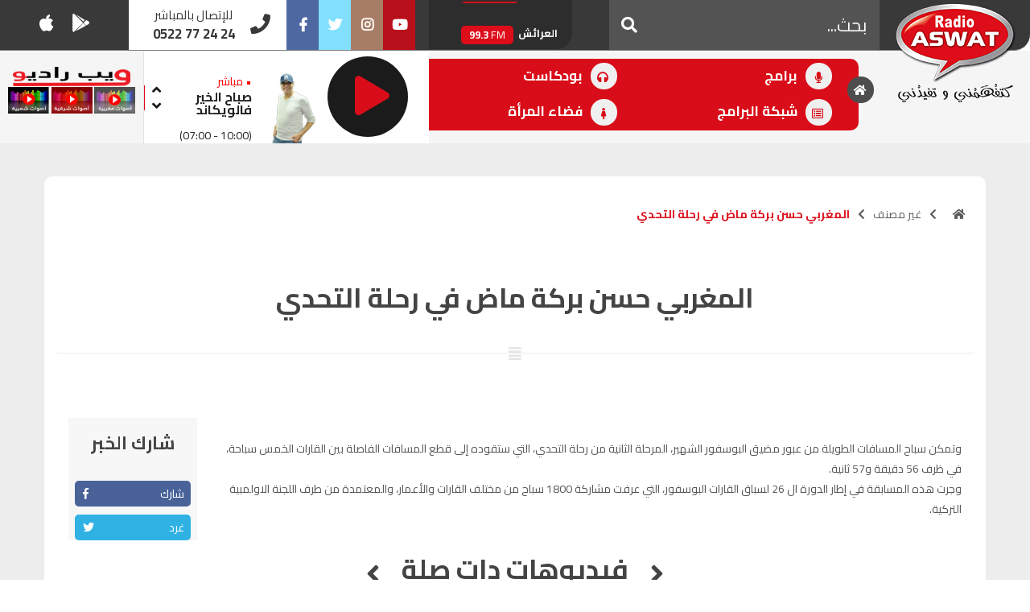

--- FILE ---
content_type: text/html; charset=UTF-8
request_url: https://radioaswat.ma/%D8%A7%D9%84%D9%85%D8%BA%D8%B1%D8%A8%D9%8A-%D8%AD%D8%B3%D9%86-%D8%A8%D8%B1%D9%83%D8%A9-%D9%85%D8%A7%D8%B6-%D9%81%D9%8A-%D8%B1%D8%AD%D9%84%D8%A9-%D8%A7%D9%84%D8%AA%D8%AD%D8%AF%D9%8A/
body_size: 16303
content:
<!doctype html>

<html lang="en-US" xmlns:og="http://opengraphprotocol.org/schema/" xmlns:fb="http://www.facebook.com/2008/fbml" class="no-js">



<head>

  <meta charset="UTF-8">

  <meta name="google-site-verification" content="5pDW40oohWWEDALEl2szdH9oYNYghfbwGDDnDfQxRX8"/>
  <script async src="https://pagead2.googlesyndication.com/pagead/js/adsbygoogle.js?client=ca-pub-4927968112022704" crossorigin="anonymous"></script>
  <title>

      المغربي حسن بركة ماض في رحلة التحدي
     :
    راديو أصوات
  </title>



  <link href="//www.google-analytics.com" rel="dns-prefetch">

  <link href="https://radioaswat.ma/wp-content/themes/aswata108/img/icons/favicon.ico" rel="shortcut icon">

  <link href="https://radioaswat.ma/wp-content/themes/aswata108/img/icons/xtouch.png.pagespeed.ic.1gO5jt-QJv.webp" rel="apple-touch-icon-precomposed">



  <meta http-equiv="X-UA-Compatible" content="IE=edge,chrome=1">

  <meta name="viewport" content="width=device-width, initial-scale=1.0">

  <meta name="description" content="كتفهمني و تفيدني">



  <meta property="fb:admins" content="100000042602017"/><meta property="og:title" content="المغربي حسن بركة ماض في رحلة التحدي"/><meta property="og:type" content="article"/><meta property="og:url" content="https://radioaswat.ma/%d8%a7%d9%84%d9%85%d8%ba%d8%b1%d8%a8%d9%8a-%d8%ad%d8%b3%d9%86-%d8%a8%d8%b1%d9%83%d8%a9-%d9%85%d8%a7%d8%b6-%d9%81%d9%8a-%d8%b1%d8%ad%d9%84%d8%a9-%d8%a7%d9%84%d8%aa%d8%ad%d8%af%d9%8a/"/><meta property="og:site_name" content="راديو أصوات"/><meta property="og:image" content="https://radioaswat.ma/wp-content/themes/aswata108/img/logo.png"/>
<meta name='robots' content='max-image-preview:large'/>
<link rel='dns-prefetch' href='//cdnjs.cloudflare.com'/>
<link rel='dns-prefetch' href='//use.fontawesome.com'/>
<link rel='stylesheet' id='wp-block-library-css' href='https://radioaswat.ma/wp-includes/css/dist/block-library/A.style.min.css,qver=6.1.1.pagespeed.cf.s5bSa4kM1r.css' type='text/css' media='all'/>
<style id='classic-theme-styles-css' media='all'>.wp-block-button__link{color:#fff;background-color:#32373c;border-radius:9999px;box-shadow:none;text-decoration:none;padding:calc(.667em + 2px) calc(1.333em + 2px);font-size:1.125em}</style>
<style id='global-styles-inline-css' type='text/css'>body{--wp--preset--color--black:#000;--wp--preset--color--cyan-bluish-gray:#abb8c3;--wp--preset--color--white:#fff;--wp--preset--color--pale-pink:#f78da7;--wp--preset--color--vivid-red:#cf2e2e;--wp--preset--color--luminous-vivid-orange:#ff6900;--wp--preset--color--luminous-vivid-amber:#fcb900;--wp--preset--color--light-green-cyan:#7bdcb5;--wp--preset--color--vivid-green-cyan:#00d084;--wp--preset--color--pale-cyan-blue:#8ed1fc;--wp--preset--color--vivid-cyan-blue:#0693e3;--wp--preset--color--vivid-purple:#9b51e0;--wp--preset--gradient--vivid-cyan-blue-to-vivid-purple:linear-gradient(135deg,rgba(6,147,227,1) 0%,#9b51e0 100%);--wp--preset--gradient--light-green-cyan-to-vivid-green-cyan:linear-gradient(135deg,#7adcb4 0%,#00d082 100%);--wp--preset--gradient--luminous-vivid-amber-to-luminous-vivid-orange:linear-gradient(135deg,rgba(252,185,0,1) 0%,rgba(255,105,0,1) 100%);--wp--preset--gradient--luminous-vivid-orange-to-vivid-red:linear-gradient(135deg,rgba(255,105,0,1) 0%,#cf2e2e 100%);--wp--preset--gradient--very-light-gray-to-cyan-bluish-gray:linear-gradient(135deg,#eee 0%,#a9b8c3 100%);--wp--preset--gradient--cool-to-warm-spectrum:linear-gradient(135deg,#4aeadc 0%,#9778d1 20%,#cf2aba 40%,#ee2c82 60%,#fb6962 80%,#fef84c 100%);--wp--preset--gradient--blush-light-purple:linear-gradient(135deg,#ffceec 0%,#9896f0 100%);--wp--preset--gradient--blush-bordeaux:linear-gradient(135deg,#fecda5 0%,#fe2d2d 50%,#6b003e 100%);--wp--preset--gradient--luminous-dusk:linear-gradient(135deg,#ffcb70 0%,#c751c0 50%,#4158d0 100%);--wp--preset--gradient--pale-ocean:linear-gradient(135deg,#fff5cb 0%,#b6e3d4 50%,#33a7b5 100%);--wp--preset--gradient--electric-grass:linear-gradient(135deg,#caf880 0%,#71ce7e 100%);--wp--preset--gradient--midnight:linear-gradient(135deg,#020381 0%,#2874fc 100%);--wp--preset--duotone--dark-grayscale:url(#wp-duotone-dark-grayscale);--wp--preset--duotone--grayscale:url(#wp-duotone-grayscale);--wp--preset--duotone--purple-yellow:url(#wp-duotone-purple-yellow);--wp--preset--duotone--blue-red:url(#wp-duotone-blue-red);--wp--preset--duotone--midnight:url(#wp-duotone-midnight);--wp--preset--duotone--magenta-yellow:url(#wp-duotone-magenta-yellow);--wp--preset--duotone--purple-green:url(#wp-duotone-purple-green);--wp--preset--duotone--blue-orange:url(#wp-duotone-blue-orange);--wp--preset--font-size--small:13px;--wp--preset--font-size--medium:20px;--wp--preset--font-size--large:36px;--wp--preset--font-size--x-large:42px;--wp--preset--spacing--20:.44rem;--wp--preset--spacing--30:.67rem;--wp--preset--spacing--40:1rem;--wp--preset--spacing--50:1.5rem;--wp--preset--spacing--60:2.25rem;--wp--preset--spacing--70:3.38rem;--wp--preset--spacing--80:5.06rem}:where(.is-layout-flex){gap:.5em}body .is-layout-flow>.alignleft{float:left;margin-inline-start:0;margin-inline-end:2em}body .is-layout-flow>.alignright{float:right;margin-inline-start:2em;margin-inline-end:0}body .is-layout-flow>.aligncenter{margin-left:auto!important;margin-right:auto!important}body .is-layout-constrained>.alignleft{float:left;margin-inline-start:0;margin-inline-end:2em}body .is-layout-constrained>.alignright{float:right;margin-inline-start:2em;margin-inline-end:0}body .is-layout-constrained>.aligncenter{margin-left:auto!important;margin-right:auto!important}body .is-layout-constrained > :where(:not(.alignleft):not(.alignright):not(.alignfull)){max-width:var(--wp--style--global--content-size);margin-left:auto!important;margin-right:auto!important}body .is-layout-constrained>.alignwide{max-width:var(--wp--style--global--wide-size)}body .is-layout-flex{display:flex}body .is-layout-flex{flex-wrap:wrap;align-items:center}body .is-layout-flex>*{margin:0}:where(.wp-block-columns.is-layout-flex){gap:2em}.has-black-color{color:var(--wp--preset--color--black)!important}.has-cyan-bluish-gray-color{color:var(--wp--preset--color--cyan-bluish-gray)!important}.has-white-color{color:var(--wp--preset--color--white)!important}.has-pale-pink-color{color:var(--wp--preset--color--pale-pink)!important}.has-vivid-red-color{color:var(--wp--preset--color--vivid-red)!important}.has-luminous-vivid-orange-color{color:var(--wp--preset--color--luminous-vivid-orange)!important}.has-luminous-vivid-amber-color{color:var(--wp--preset--color--luminous-vivid-amber)!important}.has-light-green-cyan-color{color:var(--wp--preset--color--light-green-cyan)!important}.has-vivid-green-cyan-color{color:var(--wp--preset--color--vivid-green-cyan)!important}.has-pale-cyan-blue-color{color:var(--wp--preset--color--pale-cyan-blue)!important}.has-vivid-cyan-blue-color{color:var(--wp--preset--color--vivid-cyan-blue)!important}.has-vivid-purple-color{color:var(--wp--preset--color--vivid-purple)!important}.has-black-background-color{background-color:var(--wp--preset--color--black)!important}.has-cyan-bluish-gray-background-color{background-color:var(--wp--preset--color--cyan-bluish-gray)!important}.has-white-background-color{background-color:var(--wp--preset--color--white)!important}.has-pale-pink-background-color{background-color:var(--wp--preset--color--pale-pink)!important}.has-vivid-red-background-color{background-color:var(--wp--preset--color--vivid-red)!important}.has-luminous-vivid-orange-background-color{background-color:var(--wp--preset--color--luminous-vivid-orange)!important}.has-luminous-vivid-amber-background-color{background-color:var(--wp--preset--color--luminous-vivid-amber)!important}.has-light-green-cyan-background-color{background-color:var(--wp--preset--color--light-green-cyan)!important}.has-vivid-green-cyan-background-color{background-color:var(--wp--preset--color--vivid-green-cyan)!important}.has-pale-cyan-blue-background-color{background-color:var(--wp--preset--color--pale-cyan-blue)!important}.has-vivid-cyan-blue-background-color{background-color:var(--wp--preset--color--vivid-cyan-blue)!important}.has-vivid-purple-background-color{background-color:var(--wp--preset--color--vivid-purple)!important}.has-black-border-color{border-color:var(--wp--preset--color--black)!important}.has-cyan-bluish-gray-border-color{border-color:var(--wp--preset--color--cyan-bluish-gray)!important}.has-white-border-color{border-color:var(--wp--preset--color--white)!important}.has-pale-pink-border-color{border-color:var(--wp--preset--color--pale-pink)!important}.has-vivid-red-border-color{border-color:var(--wp--preset--color--vivid-red)!important}.has-luminous-vivid-orange-border-color{border-color:var(--wp--preset--color--luminous-vivid-orange)!important}.has-luminous-vivid-amber-border-color{border-color:var(--wp--preset--color--luminous-vivid-amber)!important}.has-light-green-cyan-border-color{border-color:var(--wp--preset--color--light-green-cyan)!important}.has-vivid-green-cyan-border-color{border-color:var(--wp--preset--color--vivid-green-cyan)!important}.has-pale-cyan-blue-border-color{border-color:var(--wp--preset--color--pale-cyan-blue)!important}.has-vivid-cyan-blue-border-color{border-color:var(--wp--preset--color--vivid-cyan-blue)!important}.has-vivid-purple-border-color{border-color:var(--wp--preset--color--vivid-purple)!important}.has-vivid-cyan-blue-to-vivid-purple-gradient-background{background:var(--wp--preset--gradient--vivid-cyan-blue-to-vivid-purple)!important}.has-light-green-cyan-to-vivid-green-cyan-gradient-background{background:var(--wp--preset--gradient--light-green-cyan-to-vivid-green-cyan)!important}.has-luminous-vivid-amber-to-luminous-vivid-orange-gradient-background{background:var(--wp--preset--gradient--luminous-vivid-amber-to-luminous-vivid-orange)!important}.has-luminous-vivid-orange-to-vivid-red-gradient-background{background:var(--wp--preset--gradient--luminous-vivid-orange-to-vivid-red)!important}.has-very-light-gray-to-cyan-bluish-gray-gradient-background{background:var(--wp--preset--gradient--very-light-gray-to-cyan-bluish-gray)!important}.has-cool-to-warm-spectrum-gradient-background{background:var(--wp--preset--gradient--cool-to-warm-spectrum)!important}.has-blush-light-purple-gradient-background{background:var(--wp--preset--gradient--blush-light-purple)!important}.has-blush-bordeaux-gradient-background{background:var(--wp--preset--gradient--blush-bordeaux)!important}.has-luminous-dusk-gradient-background{background:var(--wp--preset--gradient--luminous-dusk)!important}.has-pale-ocean-gradient-background{background:var(--wp--preset--gradient--pale-ocean)!important}.has-electric-grass-gradient-background{background:var(--wp--preset--gradient--electric-grass)!important}.has-midnight-gradient-background{background:var(--wp--preset--gradient--midnight)!important}.has-small-font-size{font-size:var(--wp--preset--font-size--small)!important}.has-medium-font-size{font-size:var(--wp--preset--font-size--medium)!important}.has-large-font-size{font-size:var(--wp--preset--font-size--large)!important}.has-x-large-font-size{font-size:var(--wp--preset--font-size--x-large)!important}.wp-block-navigation a:where(:not(.wp-element-button)){color:inherit}:where(.wp-block-columns.is-layout-flex){gap:2em}.wp-block-pullquote{font-size:1.5em;line-height:1.6}</style>
<link rel='stylesheet' id='contact-form-7-css' href='https://radioaswat.ma/wp-content/plugins/contact-form-7/includes/css/A.styles.css,qver=5.5.6.1.pagespeed.cf.-dvEpspat2.css' type='text/css' media='all'/>
<link rel='stylesheet' id='bootstrap-css' href='https://radioaswat.ma/wp-content/themes/aswata108/css/A.bootstrap.css,qver=4.0.0.pagespeed.cf.DnRYoGmSt4.css' type='text/css' media='all'/>
<link rel='stylesheet' id='bootstrap-rtl-css' href='https://radioaswat.ma/wp-content/themes/aswata108/css/A.bootstrap-rtl.css,qver=4.0.1.pagespeed.cf.7pBSzzLeoR.css' type='text/css' media='all'/>
<link rel='stylesheet' id='style-css' href='https://radioaswat.ma/wp-content/themes/aswata108/style.css?ver=5.0.4' type='text/css' media='all'/>
<link rel='stylesheet' id='animate-css' href='https://radioaswat.ma/wp-content/themes/aswata108/css/A.animate.css,qver=1.0.0.pagespeed.cf.37QnFVoHH4.css' type='text/css' media='all'/>
<link rel='stylesheet' id='responsive-css' href='https://radioaswat.ma/wp-content/themes/aswata108/css/responsive.css?ver=1.0.1' type='text/css' media='all'/>
<link rel='stylesheet' id='font-awesome-cdn-css' href='https://use.fontawesome.com/releases/v5.0.12/css/all.css?ver=1.0.0' type='text/css' media='all'/>
<script type='text/javascript' src='https://radioaswat.ma/wp-includes/js/jquery/jquery.min.js,qver=3.6.1.pagespeed.jm.YeQrVmZKn4.js' id='jquery-core-js'></script>
<script type='text/javascript' src='https://radioaswat.ma/wp-includes/js/jquery/jquery-migrate.min.js,qver=3.3.2.pagespeed.jm.Ws-UgblvVg.js' id='jquery-migrate-js'></script>
<link rel="https://api.w.org/" href="https://radioaswat.ma/wp-json/"/><link rel="alternate" type="application/json" href="https://radioaswat.ma/wp-json/wp/v2/posts/27884"/><link rel="alternate" type="application/json+oembed" href="https://radioaswat.ma/wp-json/oembed/1.0/embed?url=https%3A%2F%2Fradioaswat.ma%2F%25d8%25a7%25d9%2584%25d9%2585%25d8%25ba%25d8%25b1%25d8%25a8%25d9%258a-%25d8%25ad%25d8%25b3%25d9%2586-%25d8%25a8%25d8%25b1%25d9%2583%25d8%25a9-%25d9%2585%25d8%25a7%25d8%25b6-%25d9%2581%25d9%258a-%25d8%25b1%25d8%25ad%25d9%2584%25d8%25a9-%25d8%25a7%25d9%2584%25d8%25aa%25d8%25ad%25d8%25af%25d9%258a%2F"/>
<link rel="alternate" type="text/xml+oembed" href="https://radioaswat.ma/wp-json/oembed/1.0/embed?url=https%3A%2F%2Fradioaswat.ma%2F%25d8%25a7%25d9%2584%25d9%2585%25d8%25ba%25d8%25b1%25d8%25a8%25d9%258a-%25d8%25ad%25d8%25b3%25d9%2586-%25d8%25a8%25d8%25b1%25d9%2583%25d8%25a9-%25d9%2585%25d8%25a7%25d8%25b6-%25d9%2581%25d9%258a-%25d8%25b1%25d8%25ad%25d9%2584%25d8%25a9-%25d8%25a7%25d9%2584%25d8%25aa%25d8%25ad%25d8%25af%25d9%258a%2F&#038;format=xml"/>
		<style type="text/css" id="wp-custom-css">.device-md .home-call-us,.device-sm .home-call-us,.device-xs .home-call-us{padding:3px 50px 3px 2px;width:100%}@media (min-width: 1200px)
#content {
    background: url(https://radioaswat.ma/wp-content/uploads/2023/12/bgvote.jpg) top center no-repeat;
	 background-size: 100% !important;
	 position: relative;
    overflow: hidden;
    background-color: #ededed;
    
    background-position: top;
    background-size: 100%;
    background-repeat: no-repeat;
}#content .container{background:#fff;font-family:'Cairo',sans-serif;-webkit-border-top-left-radius:10px;-webkit-border-top-right-radius:10px;-moz-border-radius-topleft:10px;-moz-border-radius-topright:10px;border-top-left-radius:10px;border-top-right-radius:10px;margin-top:-10px}.hustle-ui.module_id_1 .hustle-layout .hustle-layout-content{padding:0 0 0 0;border-width:0 0 0 0;border-style:solid;border-radius:0 0 0 0;border-color:rgba(0,0,0,0);background-color: #5d738000;-moz-box-shadow:0 0 0 0 rgba(0,0,0,0);-webkit-box-shadow:0 0 0 0 rgba(0,0,0,0);box-shadow:0 0 0 0 rgba(0,0,0,0)}.hustle-ui.module_id_1 .hustle-layout{margin:0 0 0 0;padding:0 0 0 0;border-width:0 0 0 0;border-style:solid;border-color:#dadada;border-radius:0 0 0 0;overflow:hidden;background-color: #38454e00;-moz-box-shadow:0 0 0 0 rgba(0,0,0,0);-webkit-box-shadow:0 0 0 0 rgba(0,0,0,0);box-shadow:0 0 0 0 rgba(0,0,0,0)}.hustle-ui.hustle-popup .hustle-popup-content.hustle-animate-in--no_animation{opacity:1;-khtml-opacity:1;overflow:hidden}.hustle-ui.module_id_1 button.hustle-button-close .hustle-icon-close{font-size:12px;display:none}.hustle-ui:not(.hustle-size--small).module_id_1 button.hustle-button-close {background:#ff3f3f;border-radius:100%;display:block;width:32px;height:32px;right:0;left:auto;top:0;bottom:auto;transform:unset;display:none}#content .content-wrap{padding-top:0!important;position:relative;margin-top:50px}.pub img{padding:0 20px;max-width:270px}@media (min-width:1401px) and (max-width:1600px){.cls-mission{max-width:970px;width:60%}}@media (min-width:1200px){.cls-mission{margin:0}}@media (max-width:1400px){.pub{display:none}}</style>
		



  <script type="text/javascript">(adsbygoogle=window.adsbygoogle||[]).push({google_ad_client:"ca-pub-4927968112022704",enable_page_level_ads:true});var googletag=googletag||{};googletag.cmd=googletag.cmd||[];(function(){var gads=document.createElement('script');gads.async=true;gads.type='text/javascript';var useSSL='https:'==document.location.protocol;gads.src=(useSSL?'https:':'http:')+'//www.googletagservices.com/tag/js/gpt.js';var node=document.getElementsByTagName('script')[0];node.parentNode.insertBefore(gads,node);})();googletag.cmd.push(function(){googletag.defineSlot('/24192979/actualite728h-Ad-Unit',[728,90],'div-gpt-ad-1366732934956-0').addService(googletag.pubads());googletag.defineSlot('/24192979/actualite300',[300,250],'div-gpt-ad-1366732125286-0').addService(googletag.pubads());googletag.defineSlot('/24192979/allother300',[300,250],'div-gpt-ad-1366733503373-0').addService(googletag.pubads());googletag.defineSlot('/24192979/allother728',[728,90],'div-gpt-ad-1366734241954-0').addService(googletag.pubads());googletag.defineSlot('/24192979/hp300',[300,250],'div-gpt-ad-1366736260014-0').addService(googletag.pubads());googletag.defineSlot('/24192979/hp728',[728,90],'div-gpt-ad-1366736537655-0').addService(googletag.pubads());googletag.defineSlot('/24192979/sport300',[300,250],'div-gpt-ad-1366737536560-0').addService(googletag.pubads());googletag.defineSlot('/24192979/sport728',[728,90],'div-gpt-ad-1366737884354-0').addService(googletag.pubads());googletag.defineSlot('/24192979/billboard_home',[970,250],'div-gpt-ad-1536072843345-0').addService(googletag.pubads());googletag.defineSlot('/24192979/leaderboard_home_bottom_728x90',[728,90],'div-gpt-ad-1536156731335-0').addService(googletag.pubads());googletag.defineSlot('/24192979/archive_large_rectangle_2',[336,280],'div-gpt-ad-1536158880744-0').addService(googletag.pubads());googletag.defineSlot('/24192979/archive_large_rectangle_1',[336,280],'div-gpt-ad-1536158957497-0').addService(googletag.pubads());googletag.defineSlot('/24192979/leaderboard_archive_emission',[728,90],'div-gpt-ad-1536164254278-0').addService(googletag.pubads());googletag.defineSlot('/24192979/single_recette_half_page',[300,600],'div-gpt-ad-1536228967117-0').addService(googletag.pubads());googletag.defineSlot('/24192979/mobile_medium_rectangle',[300,250],'div-gpt-ad-1536318539473-0').addService(googletag.pubads());googletag.defineSlot('/24192979/mobile_middle_medium_rectangle',[300,250],'div-gpt-ad-1536319751019-0').addService(googletag.pubads());googletag.defineSlot('/24192979/mobile_bottom_medium_rectangle',[300,250],'div-gpt-ad-1536319980854-0').addService(googletag.pubads());googletag.defineSlot('/24192979/premium_medium_rectangle',[300,250],'div-gpt-ad-1554202795532-0').addService(googletag.pubads());googletag.defineSlot('/24192979/premium_leaderboard',[728,90],'div-gpt-ad-1554202857134-0').addService(googletag.pubads());googletag.pubads().collapseEmptyDivs();googletag.pubads().enableSingleRequest();googletag.enableServices();});</script>
  <script async src="https://pagead2.googlesyndication.com/pagead/js/adsbygoogle.js?client=ca-pub-9909876800031572" crossorigin="anonymous"></script>
</head>



<body class="post-template-default single single-post postid-27884 single-format-standard stretched ------" site-url="https://radioaswat.ma">

  
  
  
  




  

  <div id="wrapper" class="clearfix">

    

    <div id="top-bar">



      <div class="container-fluid  clearfix">





        <div class="row">



          <div class="col-md-6  col-sm-6  col-lg-7  col-xs-12 col-xl-7       ">

            <div class="row">

              <div class="col-md-4  col-sm-4  col-lg-4  col-xs-12 col-xl-3   d-lg-block   d-xl-block  d-md-none nomargin">

                <div class="header-date">

                                  </div>

              </div>



              <div class="col-md-6  col-sm-12  col-lg-4  col-xs-12  col-xl-6 d-none  d-sm-inline    d-xl-inline  d-md-inline  nomargin nopadding ">

                <div id="custom-search-input">

                  <form class="search" method="get" action="https://radioaswat.ma" role="search">

                    <div class="input-group  ">

                      <input class="form-control form-control-sm mb-2" value="" type="search" name="s" placeholder="بحث..."/>

                      <span class="input-group-btn">

                        <button class="btn   btn-lg" type="submit" role="button">

                          <i class="fas fa-search"></i>



                        </button>

                      </span>



                    </div>

                  </form>

                </div>

















              </div>



              <div class="col-md-6  col-sm-12  col-lg-4  col-xs-12  col-xl-3 nomargin  nopadding ">

                <div id="home-frequencies" class="slick-slide float-left">

                  
                      <div class="ipost clearfix">

                        <div>

                          القنيطرة </div>

                        <span>

                          105.8 <b>FM</b>

                        </span>

                      </div>

                  
                      <div class="ipost clearfix">

                        <div>

                          العرائش </div>

                        <span>

                          99.3 <b>FM</b>

                        </span>

                      </div>

                  
                      <div class="ipost clearfix">

                        <div>

                          اليوسفية </div>

                        <span>

                          100.6 <b>FM</b>

                        </span>

                      </div>

                  
                      <div class="ipost clearfix">

                        <div>

                          العيون </div>

                        <span>

                          104.6 <b>FM</b>

                        </span>

                      </div>

                  
                      <div class="ipost clearfix">

                        <div>

                          الخميسات </div>

                        <span>

                          99.9 <b>FM</b>

                        </span>

                      </div>

                  
                      <div class="ipost clearfix">

                        <div>

                          إفران </div>

                        <span>

                          103.6 <b>FM</b>

                        </span>

                      </div>

                  
                      <div class="ipost clearfix">

                        <div>

                          الغرب </div>

                        <span>

                          99.3 <b>FM</b>

                        </span>

                      </div>

                  
                      <div class="ipost clearfix">

                        <div>

                          السمارة </div>

                        <span>

                          93.5 <b>FM</b>

                        </span>

                      </div>

                  
                      <div class="ipost clearfix">

                        <div>

                          الصويرة </div>

                        <span>

                          92.8 <b>FM</b>

                        </span>

                      </div>

                  
                      <div class="ipost clearfix">

                        <div>

                          الراشدية </div>

                        <span>

                          102.5 <b>FM</b>

                        </span>

                      </div>

                  
                      <div class="ipost clearfix">

                        <div>

                          آسفي </div>

                        <span>

                          103.6 <b>FM</b>

                        </span>

                      </div>

                  
                      <div class="ipost clearfix">

                        <div>

                          الجديدة </div>

                        <span>

                          95.1 <b>FM</b>

                        </span>

                      </div>

                  
                      <div class="ipost clearfix">

                        <div>

                          السعيدية </div>

                        <span>

                          102.0 <b>FM</b>

                        </span>

                      </div>

                  
                      <div class="ipost clearfix">

                        <div>

                          الداخلة </div>

                        <span>

                          89.7 <b>FM</b>

                        </span>

                      </div>

                  
                      <div class="ipost clearfix">

                        <div>

                          الرباط </div>

                        <span>

                          95.7 <b>FM</b>

                        </span>

                      </div>

                  
                      <div class="ipost clearfix">

                        <div>

                          الدار البيضاء </div>

                        <span>

                          104.3 <b>FM</b>

                        </span>

                      </div>

                  
                      <div class="ipost clearfix">

                        <div>

                          الناظور </div>

                        <span>

                          104.3 <b>FM</b>

                        </span>

                      </div>

                  
                      <div class="ipost clearfix">

                        <div>

                          أصيلة </div>

                        <span>

                          102.3 <b>FM</b>

                        </span>

                      </div>

                  
                      <div class="ipost clearfix">

                        <div>

                          الحسيمة </div>

                        <span>

                          97.7 <b>FM</b>

                        </span>

                      </div>

                  
                      <div class="ipost clearfix">

                        <div>

                          أكادير </div>

                        <span>

                          100.4 <b>FM</b>

                        </span>

                      </div>

                  
                </div>

              </div>











            </div>

          </div>





























          <div class=" col-md-6  col-sm-6  col-lg-5  col-xs-12 col-xl-5       ">

            <div class="row">

              <div class="col-md-6  col-sm-12  col-lg-5  col-6  col-xl-4  norightpadding noleftpadding  ">



                

                <div id="top-social">

                  <span class=" d-none  d-sm-inline    d-xl-inline  d-md-none title">

                  </span>

                  <ul>

                    <li><a href="https://www.facebook.com/aswatradio/" target="_BLANK" class="si-facebook"><span class="ts-icon"><i class="fab fa-facebook-f"></i></span><span class="ts-text">Facebook</span></a>

                    </li>

                    <li><a href="https://twitter.com/aswatofficiel" class="si-twitter" target="_BLANK"><span class="ts-icon"><i class="fab fa-twitter"></i></span><span class="ts-text">Twitter</span></a>

                    </li>





                    <li><a href="https://www.instagram.com/radioaswat_officiel/" class="si-instagram" target="_BLANK"><span class="ts-icon"><i class="fab fa-instagram"></i></span><span class="ts-text">Instagram</span></a>

                    </li>

                    <li><a href="https://www.youtube.com/user/radioaswat" class="si-youtube" target="_BLANK"><span class="ts-icon"><i class="fab fa-youtube"></i></span><span class="ts-text">Youtube</span></a>

                    </li>



                  </ul>

                </div>

                



              </div>













              <div class="col-md-6  col-sm-12  col-lg-7  col-6  col-xl-8  nobottommargin noleftpadding norightpadding">





                

                <div class="top-links">
                  <div class="home-call-us"><i class="fas fa-phone"></i>
                    <div class="callus-holder">
                      <div>للإتصال بالمباشر</div>

                      <div class="phone"> 0522 77 24 24 </div>
                    </div>

                  </div>


                  <span class=" d-none  d-sm-inline   d-xl-block   title"> 
                    <ul>

                      <li><a href="https://itunes.apple.com/us/app/radio-aswat-%D8%B1%D8%A7%D8%AF%D9%8A%D9%88-%D8%A3%D8%B5%D9%88%D8%A7%D8%AA/id1245628580?mt=8" target="_BLANK" class="si-apple"><span class="ts-icon"><i class="fab fa-apple"></i></span> </a>

                      </li>

                      <li><a href="https://play.google.com/store/apps/details?id=app.radioaswat.ma" target="_BLANK" class="si-android"><span class="ts-icon"><i class="fab fa-google-play "></i></span> </a>

                      </li>



                    </ul>

                  </span>

                </div>

                



              </div>

















            </div>









          </div>



        </div>









      </div>



    </div>

    

















    

    <header id="header" class="sticky-style-2 full-header">





      <div id="header-wrap">



        <div class="container-fluid    ">







          <div class="row">

            <div class="col-md-12  col-sm-12    col-12 col-lg-2 col-xl-2 main-custom-mobile-menu">

              

              <div id="logo">



                <a href="https://radioaswat.ma" class="standard-logo" data-dark-logo="images/logo-dark.png"><img src="https://radioaswat.ma/wp-content/themes/aswata108/img/xlogo.png.pagespeed.ic.IsNRFEd7cG.webp" alt="راديو أصوات"></a>

                <a href="https://radioaswat.ma" class="retina-logo" data-dark-logo="images/logo-dark@2x.png"><img src="https://radioaswat.ma/wp-content/themes/aswata108/images/xlogo,402x.png.pagespeed.ic.PFT-ze6aKi.webp" alt="راديو أصوات"></a>

              </div>

              



            </div>



            <div class="col-md-10  col-sm-12  col-12  col-12 col-xl-5 nopadding nomargin">

















              

              <nav id="primary-menu" class="style-2">



                <div class="container clearfix nopadding nomargin">









                  <div id="primary-menu-trigger"><i class="icon-reorder"></i>

                  </div>





                  <ul id="menu-main-menu" class=""><li itemscope="itemscope" itemtype="https://www.schema.org/SiteNavigationElement" id="menu-item-70864" class="menu-item menu-item-type-custom menu-item-object-custom"><a title="&nbsp;" href="https://www.radioaswat.ma/"><i class="fas fa-home" aria-hidden="true"></i> &nbsp;</a></li>
<li itemscope="itemscope" itemtype="https://www.schema.org/SiteNavigationElement" id="menu-item-1515" class="menu-item menu-item-type-post_type_archive menu-item-object-emission"><a title="برامج" href="https://radioaswat.ma/emission/"><i class="fas fa-microphone" aria-hidden="true"></i> برامج</a></li>
<li itemscope="itemscope" itemtype="https://www.schema.org/SiteNavigationElement" id="menu-item-19091" class="menu-item menu-item-type-post_type_archive menu-item-object-podcast"><a title="بودكاست" href="https://radioaswat.ma/podcast/"><i class="fas fa-headphones" aria-hidden="true"></i> بودكاست</a></li>
<li itemscope="itemscope" itemtype="https://www.schema.org/SiteNavigationElement" id="menu-item-19147" class="menu-item menu-item-type-custom menu-item-object-custom"><a title="شبكة البرامج" href="http://www.radioaswat.ma/#grille"><i class="far fa-list-alt" aria-hidden="true"></i> شبكة البرامج</a></li>
<li itemscope="itemscope" itemtype="https://www.schema.org/SiteNavigationElement" id="menu-item-19090" class="menu-item menu-item-type-post_type_archive menu-item-object-recette"><a title="فضاء المرأة" href="https://radioaswat.ma/recette/"><i class="fas fa-female" aria-hidden="true"></i> فضاء المرأة</a></li>
</ul>
















                </div>



              </nav>

              









































            </div>





            <div class="col-md-12  col-sm-12    col-12     col-xl-5">



              <div class="row">



                <div class="col-md-12  col-sm-12  col-lg-8  col-xs-12    nopadding nomargin   ">

















                  <div class="home-player" id="home-player">





                    <div class="owl-carousel home-carousel-widget" data-items="1" data-margin="10" data-loop="true" data-nav="true" data-pagi="false" data-autoplay="50000">

                      <div class="oc-item">

                        <div class=" ">

                          <div class="portfolio-image">

                            


                            <a href="https://radioaswat.ma/emission/%d8%b5%d8%a8%d8%a7%d8%ad-%d8%a7%d9%84%d8%ae%d9%8a%d8%b1-%d9%81%d8%a7%d9%84%d9%88%d9%8a%d9%83%d8%a7%d9%86%d8%af/">

                              
                              <img src="https://radioaswat.ma/wp-content/uploads/2015/10/xzizi-e1532954916715.png.pagespeed.ic.GAKQ9Abj6m.webp" class="card-img-top img-fluid"/>

                            </a>



                          </div>

                          <div class="portfolio-desc   nobottompadding">

                            <div class="on-air">&bull; مباشر </div>

                            <h3><a href="https://radioaswat.ma/emission/%d8%b5%d8%a8%d8%a7%d8%ad-%d8%a7%d9%84%d8%ae%d9%8a%d8%b1-%d9%81%d8%a7%d9%84%d9%88%d9%8a%d9%83%d8%a7%d9%86%d8%af/">صباح الخير فالويكاند</a></h3>

                            <span>

                              <p class="card-text ">

                                 <span class="timing">(07:00 - 10:00)</span>



                              </p>

                            </span>

                          </div>

                        </div>

                      </div>

                      <div class="oc-item not-onair">

                        <div class=" ">

                          <div class="portfolio-image">

                            


                            <a href="https://radioaswat.ma/%d8%a7%d9%84%d9%85%d8%ba%d8%b1%d8%a8%d9%8a-%d8%ad%d8%b3%d9%86-%d8%a8%d8%b1%d9%83%d8%a9-%d9%85%d8%a7%d8%b6-%d9%81%d9%8a-%d8%b1%d8%ad%d9%84%d8%a9-%d8%a7%d9%84%d8%aa%d8%ad%d8%af%d9%8a/">

                              
                              <img src="https://radioaswat.ma/wp-content/uploads/2015/10/xzizi-e1532954916715.png.pagespeed.ic.GAKQ9Abj6m.webp" class="card-img-top img-fluid"/>

                            </a>



                          </div>

                          <div class="portfolio-desc   nobottompadding">

                            <div class="on-prev">&bull; السابق </div>



                            <h3><a href="https://radioaswat.ma/%d8%a7%d9%84%d9%85%d8%ba%d8%b1%d8%a8%d9%8a-%d8%ad%d8%b3%d9%86-%d8%a8%d8%b1%d9%83%d8%a9-%d9%85%d8%a7%d8%b6-%d9%81%d9%8a-%d8%b1%d8%ad%d9%84%d8%a9-%d8%a7%d9%84%d8%aa%d8%ad%d8%af%d9%8a/">المغربي حسن بركة ماض في رحلة التحدي</a></h3>

                            <span>

                              <p class="card-text ">

                                 <span class="timing">(07:21 - 07:21)</span>



                              </p>

                            </span>

                          </div>

                        </div>

                      </div>















                      <div class="oc-item not-onair">

                        <div class=" ">

                          <div class="portfolio-image">









                            










                            <a href="https://radioaswat.ma/emission/%d9%85%d8%af%d8%b1%d8%b3%d8%aa%d9%8a-%d8%ac%d9%86%d8%a9/">

                              
                              <img src="https://radioaswat.ma/wp-content/uploads/2015/10/xFatima-zahra-.png.pagespeed.ic.7HGO-zzNsy.webp" class="card-img-top img-fluid"/>



                            </a>



                          </div>

                          <div class="portfolio-desc   nobottompadding">

                            <div class="on-next">&bull; اللاحق </div>

                            <h3><a href="https://radioaswat.ma/emission/%d9%85%d8%af%d8%b1%d8%b3%d8%aa%d9%8a-%d8%ac%d9%86%d8%a9/">مدرستي جنة</a></h3>

                            <span>

                              <p class="card-text  ">

                                
                                <span class="timing">(10:00 - 12:00)</span>

                              </p>

                            </span>

                          </div>

                        </div>

                      </div>





















                    </div> <a href="https://radioaswat.ma/%d8%a7%d9%84%d9%85%d8%a8%d8%a7%d8%b4%d8%b1/" target="_BLANK"> <i class="fa fa-play fa-fw"></i>

                    </a>



                  </div>













                </div>









                <div class="col-md-12  col-sm-12  col-lg-4  col-xs-12  col-xl-4  nopadding nomargin  ">

                  <div class="home-web-radio-banner"><a href="https://radioaswat.ma/%d8%a7%d9%84%d9%85%d8%a8%d8%a7%d8%b4%d8%b1/" target="_BLANK"><img src="https://radioaswat.ma/wp-content/themes/aswata108/images/xweb-radio-banner.png.pagespeed.ic.3FJ-ZAOosb.webp"/></a></div>

                  



                </div>



























              </div>





































            </div>





















          </div>







          

          <div id="top-search">

            <a href="#" id="top-search-trigger"><i class="fas fa-search"></i><i class="fas fa-times"></i></a>

            <form action="https://radioaswat.ma" method="get">

              <input type="text" name="s" class="form-control" value="" placeholder="اكتب وضرب أدخل ..">

            </form>

          </div>



          <div id="primary-menu-trigger"><i class="fas fa-bars"></i></div>



        </div>







      </div>











    </header>

    







    <div class="modal fade" id="freqModal" tabindex="-1" role="dialog" aria-labelledby="exampleModalLabel" aria-hidden="true">

      <div class="modal-dialog" role="document" style="

font-size: 14px;

">

        <div class="modal-content">

          <div class="modal-header">

            <h5 class="modal-title" id="exampleModalLabel">ترددات أصوات</h5>

            <button type="button" class="close" data-dismiss="modal" aria-label="Close">

              <span aria-hidden="true">&times;</span>

            </button>

          </div>

          <div class="modal-body">

            <table class="table">

              <tbody>

                <tr align="left">

                  <th align="right  " class="notopborder" style="

background: #dee2e636;

">المدينة</th>

                  <th align="right  " class="notopborder" style="

background: #dee2e636;

">التردد</th>

                  <th class="freq-sep notopborder" align="right" style="

background: #dee2e636;

"> المدينة</th>

                  <th class="freq-sep-left notopborder" style="

background: #dee2e636;

">التردد</th>

                </tr>







                <tr>

                  










                      <td class="freq-sep"> آسفي </td>

                      <td class="freq-sep-left">103.6 </td>

















                      
                      






                  










                      <td class="freq-sep"> أصيلة </td>

                      <td class="freq-sep-left">102.3 </td>

















                      </tr><tr>
                      






                  










                      <td class="freq-sep"> أكادير </td>

                      <td class="freq-sep-left">100.4 </td>

















                      
                      






                  










                      <td class="freq-sep"> إفران </td>

                      <td class="freq-sep-left">103.6 </td>

















                      </tr><tr>
                      






                  










                      <td class="freq-sep"> الجديدة </td>

                      <td class="freq-sep-left">95.1 </td>

















                      
                      






                  










                      <td class="freq-sep"> الحسيمة </td>

                      <td class="freq-sep-left">97.7 </td>

















                      </tr><tr>
                      






                  










                      <td class="freq-sep"> الخميسات </td>

                      <td class="freq-sep-left">99.9 </td>

















                      
                      






                  










                      <td class="freq-sep"> الداخلة </td>

                      <td class="freq-sep-left">89.7 </td>

















                      </tr><tr>
                      






                  










                      <td class="freq-sep"> الدار البيضاء </td>

                      <td class="freq-sep-left">104.3 </td>

















                      
                      






                  










                      <td class="freq-sep"> الراشدية </td>

                      <td class="freq-sep-left">102.5 </td>

















                      </tr><tr>
                      






                  










                      <td class="freq-sep"> الرباط </td>

                      <td class="freq-sep-left">95.7 </td>

















                      
                      






                  










                      <td class="freq-sep"> السعيدية </td>

                      <td class="freq-sep-left">102.0 </td>

















                      </tr><tr>
                      






                  










                      <td class="freq-sep"> السمارة </td>

                      <td class="freq-sep-left">93.5 </td>

















                      
                      






                  










                      <td class="freq-sep"> الصويرة </td>

                      <td class="freq-sep-left">92.8 </td>

















                      </tr><tr>
                      






                  










                      <td class="freq-sep"> العرائش </td>

                      <td class="freq-sep-left">99.3 </td>

















                      
                      






                  










                      <td class="freq-sep"> العيون </td>

                      <td class="freq-sep-left">104.6 </td>

















                      </tr><tr>
                      






                  










                      <td class="freq-sep"> الغرب </td>

                      <td class="freq-sep-left">99.3 </td>

















                      
                      






                  










                      <td class="freq-sep"> القنيطرة </td>

                      <td class="freq-sep-left">105.8 </td>

















                      </tr><tr>
                      






                  










                      <td class="freq-sep"> الناظور </td>

                      <td class="freq-sep-left">104.3 </td>

















                      
                      






                  










                      <td class="freq-sep"> اليوسفية </td>

                      <td class="freq-sep-left">100.6 </td>

















                      
                      </tr>






                  






















              </tbody>

            </table>

          </div>

          <div class="modal-footer">

            <button type="button" class="button button-3d button-rounded button-red" data-dismiss="modal">إغلاق </button>

          </div>

        </div>

      </div>

    </div> 



 

		<section id="content">
 
<div class="row"> <div class="col-md-12  col-sm-12  col-lg-12  col-xs-12  nomargin nopadding d-none d-lg-block d-xl-block">
<div id='div-gpt-ad-1536072843345-0' style='width:970px;margin: auto;padding-top: 40px;'>
<script>googletag.cmd.push(function(){googletag.display('div-gpt-ad-1536072843345-0');});</script></div>
</div></div>

<div class="row"> 
<div class="col-md-12  col-sm-12  col-lg-12  col-xs-12  nomargin nopadding  d-block d-md-block   d-lg-none">
	
<div class="mobile-money-goes-here">
<div id='div-gpt-ad-1536318539473-0' style='width:300px;margin: auto;'>
<script>googletag.cmd.push(function(){googletag.display('div-gpt-ad-1536318539473-0');});</script>
</div>
</div></div></div>
 
			<div class="content-wrap">

				<div class="container clearfix detail-galerie"> 
								 
										
 	 					<ul id="breadcrumbs" class="breadcrumbs"><li class="item-home"><a class="bread-link bread-home" href="https://radioaswat.ma" title="https://radioaswat.ma"><i class="fas fa-home"></i></a></li><li class="separator separator-home"> <i class="fas fa-chevron-left"></i> </li><li class="item-cat"><a href="https://radioaswat.ma/category/%d8%ba%d9%8a%d8%b1-%d9%85%d8%b5%d9%86%d9%81/">غير مصنف</a></li><li class="separator"> <i class="fas fa-chevron-left"></i> </li><li class="item-current item-27884"><strong class="bread-current bread-27884" title="المغربي حسن بركة ماض في رحلة التحدي">المغربي حسن بركة ماض في رحلة التحدي</strong></li></ul>  		<h2>المغربي حسن بركة ماض في رحلة التحدي</h2>
 		<div class="divider divider-center"><a href="#" data-scrollto="#header"><i class="fas fa-align-justify"></i></a></div>
    <div class="container-fluid"> 

       <div class="row">  <div class="col-md-12  col-sm-12  col-lg-12  col-12 col-xl-12     "> <div class="money-goes-here">


<div class="row"> <div class="col-md-12  col-sm-12  col-lg-12  col-xs-12  nomargin nopadding d-none d-lg-block d-xl-block">
<div id='div-gpt-ad-1366736537655-0' style='width:728px; height:90px;margin:auto'>
<script type='text/javascript'>googletag.cmd.push(function(){googletag.display('div-gpt-ad-1366736537655-0');});</script>
</div></div></div>

 

<div class="row"> <div class="col-md-12  col-sm-12  col-lg-12  col-xs-12  nomargin nopadding  d-block d-md-block   d-lg-none">	<div class="mobile-money-goes-here">

<div id='div-gpt-ad-1536319751019-0' style='height:250px; width:300px;margin: auto;'>
<script>googletag.cmd.push(function(){googletag.display('div-gpt-ad-1536319751019-0');});</script>
</div></div></div></div>
</div>
</div></div>
  <div class="row" id="videoIframe">  <div class="col-md-12  col-sm-12  col-lg-12  col-12 col-xl-12 single-video-wrapper nopadding">
			     
 
						  </div></div>
  <div class="row"> 

  <div class="col-md-12  col-sm-12  col-lg-10  col-12 col-xl-10 r-side  "><p style="text-align: right;"><span lang="AR-SA">وتمكن سباح المسافات الطويلة</span><span lang="AR-SA">&nbsp;</span><span lang="AR-SA">من عبور مضيق البوسفور الشهير، المرحلة الثانية من رحلة التحدي، التي ستقوده إلى قطع المسافات الفاصلة بين القارات الخمس سباحة، في ظرف 56 دقيقة و57 ثانية</span><span>.</span><br/><span lang="AR-SA">وجرت هذه المسابقة في إطار الدورة ال 26 لسباق القارات البوسفور، التي عرفت مشاركة 1800 سباح من مختلف القارات والأعمار، والمعتمدة من طرف اللجنة الاولمبية التركية</span><span>.</span></p>
</div>
 <div class="col-md-12  col-sm-12  col-lg-2  col-12 col-xl-2 l-side">
<div class="share-it"> <h2>شارك الخبر </h2>

<a target="_BLANK" href="https://www.facebook.com/sharer/sharer.php?u=https://radioaswat.ma/%d8%a7%d9%84%d9%85%d8%ba%d8%b1%d8%a8%d9%8a-%d8%ad%d8%b3%d9%86-%d8%a8%d8%b1%d9%83%d8%a9-%d9%85%d8%a7%d8%b6-%d9%81%d9%8a-%d8%b1%d8%ad%d9%84%d8%a9-%d8%a7%d9%84%d8%aa%d8%ad%d8%af%d9%8a/" class="facebook">شارك  <i class="fab fa-facebook-f"></i></a> <a href="https://twitter.com/home?status=https://radioaswat.ma/%d8%a7%d9%84%d9%85%d8%ba%d8%b1%d8%a8%d9%8a-%d8%ad%d8%b3%d9%86-%d8%a8%d8%b1%d9%83%d8%a9-%d9%85%d8%a7%d8%b6-%d9%81%d9%8a-%d8%b1%d8%ad%d9%84%d8%a9-%d8%a7%d9%84%d8%aa%d8%ad%d8%af%d9%8a/" target="_BLANK" class="twitter">غرد  <i class="fab fa-twitter"></i></a>




</div>
</div>

</div>



</div>







 














 <div class="clear"></div>
 
























<h2><i class="fas fa-angle-right home-club-femmes-left "></i>
فيديوهات دات صلة 
<i class="fas fa-angle-left home-club-femmes-right"></i>
</h2>
 




  <div class="   owl-carousel home-pics-vids-carousel-widget owl-loaded owl-drag owl-ltr" data-rtl="false" data-loop="false" data-margin="2" data-nav="true" data-pagi="false" data-items-xs="1" data-items-sm="2" data-items-md="1" data-items-lg="2" data-items-xl="3" data-autoplay="false" data-autoplay="false" data-rewind="false" data-start="0" style="
    padding-bottom: 30px;
">

  







  

























</div>









<div class="row"> <div class="col-md-12  col-sm-12  col-lg-12  col-xs-12  nomargin nopadding d-none d-lg-block d-xl-block"> <div class="money-gos-here">  

<div id='div-gpt-ad-1536156731335-0' style='height:90px; width:728px;margin: auto;'>
<script>googletag.cmd.push(function(){googletag.display('div-gpt-ad-1536156731335-0');});</script>
</div></div>
</div></div>
     






<div class="row"> <div class="col-md-12  col-sm-12  col-lg-12  col-xs-12  nomargin nopadding  d-block d-md-block   d-lg-none">
	<div class="mobile-money-goes-here">
     
<div id='div-gpt-ad-1536319980854-0' style='height:250px; width:300px;margin: auto;'>
<script>googletag.cmd.push(function(){googletag.display('div-gpt-ad-1536319980854-0');});</script>
</div></div></div></div>







 </div> </div>

		</section>
























	 

	 
		




<footer id="footer">



	<div class="container">



		

		<div class="footer-widgets-wrap clearfix">

			<div class="col_one_third  ">





				<div class="widget subscribe-widget clearfix">

					<h4>تطبيق أصوات الأن متوفر على</h4>

					<a href="https://play.google.com/store/apps/details?id=app.radioaswat.ma" target="_BLANK">

						<img src="[data-uri]"/>

					</a>





					<a href="https://itunes.apple.com/us/app/radio-aswat-%D8%B1%D8%A7%D8%AF%D9%8A%D9%88-%D8%A3%D8%B5%D9%88%D8%A7%D8%AA/id1245628580?mt=8" target="_BLANK">

						<img src="[data-uri]"/>

					</a>







					

				</div>





			</div>

			<div class="col_two_third col_last">



				<div class="col_one_third">



					<div class="widget widget_links clearfix">
						<h4>تابعونا على راديو أصوات</h4>







						<div class="row">

							<div class="col-xs-6 col-md-6 "><a href="https://www.facebook.com/aswatradio/" target="_BLANK"> <i class="fab fa-facebook"></i></a>

							</div>

							<div class="col-xs-6 col-md-6 "> <a href="https://www.youtube.com/user/radioaswat" target="_BLANK"> <i class="fab fa-youtube"></i></a>

							</div>

							<div class="col-xs-6 col-md-6 "> <a href="https://www.instagram.com/radioaswat_officiel/" target="_BLANK"> <i class="fab fa-instagram"></i></a>

							</div>

							<div class="col-xs-6 col-md-6 "> <a href="https://twitter.com/aswatofficiel" target="_BLANK"> <i class="fab fa-twitter"></i></a>

							</div>













						</div>

					</div>















				</div>



				<div class="col_one_third">



					<div class="widget widget_links clearfix">





						<ul id="menu-footer-menu-2" class=""><li id="menu-item-19367" class="menu-item menu-item-type-post_type_archive menu-item-object-video menu-item-19367"><a href="https://radioaswat.ma/video/">الفيديوهات</a></li>
<li id="menu-item-19368" class="menu-item menu-item-type-post_type_archive menu-item-object-galerie menu-item-19368"><a href="https://radioaswat.ma/galerie/">مكتبة الصور</a></li>
<li id="menu-item-19452" class="menu-item menu-item-type-post_type menu-item-object-page menu-item-19452"><a href="https://radioaswat.ma/%d8%a5%d8%b3%d8%aa%d8%b7%d9%84%d8%a7%d8%b9%d8%a7%d8%aa-%d8%a7%d9%84%d8%b1%d8%a3%d9%8a/">إستطلاعات الرأي</a></li>
<li id="menu-item-19371" class="menu-item menu-item-type-post_type menu-item-object-page menu-item-19371"><a href="https://radioaswat.ma/%d8%a5%d8%aa%d8%b5%d9%84-%d8%a8%d9%86%d8%a7/">إتصل بنا</a></li>
</ul>




					</div>



				</div>
				<div class="col_one_third col_last">



					<div class="widget clearfix widget_links">



						<ul id="menu-footer-menu-1" class=""><li id="menu-item-1449" class="menu-item menu-item-type-custom menu-item-object-custom menu-item-1449"><a href="https://www.radioaswat.ma/">الرئيسية</a></li>
<li id="menu-item-19369" class="menu-item menu-item-type-post_type_archive menu-item-object-emission menu-item-19369"><a href="https://radioaswat.ma/emission/">برامج</a></li>
<li id="menu-item-19437" class="menu-item menu-item-type-post_type_archive menu-item-object-podcast menu-item-19437"><a href="https://radioaswat.ma/podcast/">بودكاست</a></li>
<li id="menu-item-19439" class="menu-item menu-item-type-custom menu-item-object-custom menu-item-19439"><a href="https://www.radioaswat.ma/#grille">شبكة البرامج</a></li>
<li id="menu-item-19370" class="menu-item menu-item-type-post_type_archive menu-item-object-recette menu-item-19370"><a href="https://radioaswat.ma/recette/">فضاء المرأة</a></li>
</ul>










					</div>



				</div>
			</div>











		</div>





		<div class="line" style="margin: 30px 0;"></div>















		<div class="promo promo-border promo-right bottommargin">

			<div class="row">

				<div class="col-md-2  col-sm-12  col-lg-3  col-xs-12  col-xl-3  ">
					<h3>لللإعلانات </h3>

				</div>

				<div class="col-md-4  col-sm-12  col-lg-4  col-xs-12  col-xl-4  ">

					<div class="footer-home-call-us"><i class="fas fa-phone"></i>

						<div class="phone"> 05 22 23 58 58 </div>
					</div>
				</div>
				<div class="col-md-6  col-sm-12  col-lg-5  col-xs-12  col-xl-5  ">

					<div class="footer-home-call-us"><i class="fas fa-envelope"></i>
						<div style="

    padding-top: 11px;

"> ترك رسالة على الإستمارة</div> <a href="https://www.radioaswat.ma/beta/%d8%a5%d8%aa%d8%b5%d9%84-%d8%a8%d9%86%d8%a7/ " class="button button-small button-rounded">إضغط هنا </a>
					</div>
				</div>
			</div>













		</div>



		<div class="line" style="margin: 30px 0;"></div>



	</div>



	</div>



	

	<div id="copyrights">



		<div class="container clearfix" style="

    direction: initial;

">





			<div class="   ">
				<div class="copyright-links">

					<ul id="menu-copyright-menu" class=""><li id="menu-item-1462" class="menu-item menu-item-type-post_type menu-item-object-page menu-item-1462"><a href="https://radioaswat.ma/%d8%ae%d8%b1%d9%8a%d8%b7%d8%a9-%d8%a7%d9%84%d9%85%d9%88%d9%82%d8%b9/">خريطة الموقع</a></li>
<li id="menu-item-1466" class="menu-item menu-item-type-post_type menu-item-object-page menu-item-privacy-policy menu-item-1466"><a href="https://radioaswat.ma/%d8%a7%d9%84%d8%a5%d8%b4%d8%b9%d8%a7%d8%b1-%d8%a7%d9%84%d9%82%d8%a7%d9%86%d9%88%d9%86%d9%8a/">الإشعار القانوني</a></li>
</ul>






					<div class="copyrights-text">

						&copy; حقوق النشر والنسخ؛ 2026 جميع الحقوق محفوظة لراديو أصوات.



					</div>







				</div>

			</div>

		</div>



	</div>

</footer>

</div>







<div id="gotoTop" class="fas fa-angle-up"></div>



<script src="https://radioaswat.ma/wp-content/themes/aswata108/js/adswizz/adswizzsdk.min.js.pagespeed.ce.AVqX5b5pfo.js"></script>    <script>document.addEventListener("DOMContentLoaded",function(){if(!document.getElementById("jp_audio_0"))return;function changeMetadataFunction(metadata){console.log("Metadata:",metadata);}adswizzSDK.init({contentPlayer:document.getElementById('jp_audio_0'),playerId:"radioaswat_player_web",metadata:{listeners:[changeMetadataFunction],pollingInterval:2000,connectionType:adswizzSDK.MetadataConnection.LONG_POLLING},companionBanner:{container:document.getElementById("companionBannerDiv"),size:[300,250],baseURL:"https://radioaswat.deliveryengine.adswizz.com/www/delivery/afr.php",zoneId:"7",fallbackZoneId:"9",alwaysDisplayAds:true}});const streamUrl="http://broadcast.ice.infomaniak.ch/aswat-high.mp3";const player=document.getElementById("jp_audio_0");player.src=adswizzSDK.decorateURL(streamUrl);player.useCredential=true;player.play();});</script>
<script type='text/javascript' src='https://radioaswat.ma/wp-content/themes/aswata108/js/jquery.jplayer.min.js,qver=3.3.6.pagespeed.jm.ptaTT8cFCD.js' id='jquery_jplayer-js'></script>
<script type='text/javascript' src='https://radioaswat.ma/wp-content/themes/aswata108/js/moment-with-locales.js,qver=3.3.6.pagespeed.jm.c66b2V1Fj6.js' id='moment-with-locales-js'></script>
<script src="https://radioaswat.ma/wp-content,_themes,_aswata108,_js,_bootstrap-datetimepicker.js,qver==3.3.6+wp-includes,_js,_dist,_vendor,_regenerator-runtime.min.js,qver==0.13.9+wp-includes,_js,_dist,_vendor,_wp-polyfill.min.js,qver==3.15.0.pagespeed.jc.HSIx093k-q.js"></script><script>eval(mod_pagespeed_Bj28n3AJw$);</script>
<script>eval(mod_pagespeed_e8EiV6yyq9);</script>
<script>eval(mod_pagespeed_IrROgjGlr0);</script>
<script type='text/javascript' id='contact-form-7-js-extra'>//<![CDATA[
var wpcf7={"api":{"root":"https:\/\/radioaswat.ma\/wp-json\/","namespace":"contact-form-7\/v1"}};
//]]></script>
<script src="https://radioaswat.ma/wp-content/plugins,_contact-form-7,_includes,_js,_index.js,qver==5.5.6.1+themes,_aswata108,_js,_sticky-gsap.js.pagespeed.jc.aFvrvJDhH_.js"></script><script>eval(mod_pagespeed_NzMBJfvDLd);</script>
<script type='text/javascript' src='https://cdnjs.cloudflare.com/ajax/libs/gsap/3.12.5/gsap.min.js' id='gsap-js'></script>
<script type='text/javascript' src='https://cdnjs.cloudflare.com/ajax/libs/gsap/3.12.5/ScrollTrigger.min.js' id='gsap-scrolltrigger-js'></script>
<script>eval(mod_pagespeed_ah1GvPVH1Y);</script>
<script type='text/javascript' src='https://radioaswat.ma/wp-content/themes/aswata108/js/plugins.js,qver=1.11.3.pagespeed.jm.sSNEWyGvBW.js' id='plugins-js'></script>
<script type='text/javascript' src='https://radioaswat.ma/wp-content/themes/aswata108/js/functions.js,qver=3.3.6.pagespeed.jm.SvqG4qTREt.js' id='functions-js'></script>





<script>(function(i,s,o,g,r,a,m){i['GoogleAnalyticsObject']=r;i[r]=i[r]||function(){(i[r].q=i[r].q||[]).push(arguments)},i[r].l=1*new Date();a=s.createElement(o),m=s.getElementsByTagName(o)[0];a.async=1;a.src=g;m.parentNode.insertBefore(a,m)})(window,document,'script','//www.google-analytics.com/analytics.js','ga');ga('create','UA-41712254-1','auto');ga('send','pageview');</script>


<script async src="https://www.googletagmanager.com/gtag/js?id=G-N4XRSHBNY8"></script>
<script>window.dataLayer=window.dataLayer||[];function gtag(){dataLayer.push(arguments);}gtag('js',new Date());gtag('config','G-N4XRSHBNY8');</script>

<input id="nonce" type="hidden" value=""/>







<script type="text/javascript">_atrk_opts={atrk_acct:"Va1rs1DlQy20Y8",domain:"radioaswat.ma",dynamic:true};(function(){var as=document.createElement('script');as.type='text/javascript';as.async=true;as.src="https://certify-js.alexametrics.com/atrk.js";var s=document.getElementsByTagName('script')[0];s.parentNode.insertBefore(as,s);})();</script>

<noscript><img src="https://certify.alexametrics.com/atrk.gif?account=Va1rs1DlQy20Y8" style="display:none" height="1" width="1" alt=""/></noscript>









<script src="https://front.eagrpservices.com/pixi.min.js"></script>











<script defer src="https://static.cloudflareinsights.com/beacon.min.js/vcd15cbe7772f49c399c6a5babf22c1241717689176015" integrity="sha512-ZpsOmlRQV6y907TI0dKBHq9Md29nnaEIPlkf84rnaERnq6zvWvPUqr2ft8M1aS28oN72PdrCzSjY4U6VaAw1EQ==" data-cf-beacon='{"version":"2024.11.0","token":"5566d0c743c54ab6b6d1d9bc0658f5da","r":1,"server_timing":{"name":{"cfCacheStatus":true,"cfEdge":true,"cfExtPri":true,"cfL4":true,"cfOrigin":true,"cfSpeedBrain":true},"location_startswith":null}}' crossorigin="anonymous"></script>
</body>

</html>

--- FILE ---
content_type: text/html; charset=utf-8
request_url: https://www.google.com/recaptcha/api2/aframe
body_size: 268
content:
<!DOCTYPE HTML><html><head><meta http-equiv="content-type" content="text/html; charset=UTF-8"></head><body><script nonce="gQSMF8tL4GPXmAjGY0tHiw">/** Anti-fraud and anti-abuse applications only. See google.com/recaptcha */ try{var clients={'sodar':'https://pagead2.googlesyndication.com/pagead/sodar?'};window.addEventListener("message",function(a){try{if(a.source===window.parent){var b=JSON.parse(a.data);var c=clients[b['id']];if(c){var d=document.createElement('img');d.src=c+b['params']+'&rc='+(localStorage.getItem("rc::a")?sessionStorage.getItem("rc::b"):"");window.document.body.appendChild(d);sessionStorage.setItem("rc::e",parseInt(sessionStorage.getItem("rc::e")||0)+1);localStorage.setItem("rc::h",'1768720928297');}}}catch(b){}});window.parent.postMessage("_grecaptcha_ready", "*");}catch(b){}</script></body></html>

--- FILE ---
content_type: application/javascript
request_url: https://radioaswat.ma/wp-content/plugins,_contact-form-7,_includes,_js,_index.js,qver==5.5.6.1+themes,_aswata108,_js,_sticky-gsap.js.pagespeed.jc.aFvrvJDhH_.js
body_size: 3045
content:
var mod_pagespeed_NzMBJfvDLd = "!function(){\"use strict\";const e=e=>Math.abs(parseInt(e,10)),t=(e,t)=>{const r=new Map([[\"init\",\"init\"],[\"validation_failed\",\"invalid\"],[\"acceptance_missing\",\"unaccepted\"],[\"spam\",\"spam\"],[\"aborted\",\"aborted\"],[\"mail_sent\",\"sent\"],[\"mail_failed\",\"failed\"],[\"submitting\",\"submitting\"],[\"resetting\",\"resetting\"],[\"payment_required\",\"payment-required\"]]);r.has(t)&&(t=r.get(t)),Array.from(r.values()).includes(t)||(t=`custom-${t=(t=t.replace(/[^0-9a-z]+/i,\" \").trim()).replace(/\\s+/,\"-\")}`);const n=e.getAttribute(\"data-status\");return e.wpcf7.status=t,e.setAttribute(\"data-status\",t),e.classList.add(t),n&&n!==t&&e.classList.remove(n),t},r=(e,t,r)=>{const n=new CustomEvent(`wpcf7${t}`,{bubbles:!0,detail:r});\"string\"==typeof e&&(e=document.querySelector(e)),e.dispatchEvent(n)},n=e=>{const{root:t,namespace:r=\"contact-form-7/v1\"}=wpcf7.api;return a.reduceRight(((e,t)=>r=>t(r,e)),(e=>{let n,a,{url:c,path:s,endpoint:o,headers:i,body:l,data:p,...d}=e;\"string\"==typeof o&&(n=r.replace(/^\\/|\\/$/g,\"\"),a=o.replace(/^\\//,\"\"),s=a?n+\"/\"+a:n),\"string\"==typeof s&&(-1!==t.indexOf(\"?\")&&(s=s.replace(\"?\",\"&\")),s=s.replace(/^\\//,\"\"),c=t+s),i={Accept:\"application/json, */*;q=0.1\",...i},delete i[\"X-WP-Nonce\"],p&&(l=JSON.stringify(p),i[\"Content-Type\"]=\"application/json\");const u={code:\"fetch_error\",message:\"You are probably offline.\"},f={code:\"invalid_json\",message:\"The response is not a valid JSON response.\"};return window.fetch(c||s||window.location.href,{...d,headers:i,body:l}).then((e=>Promise.resolve(e).then((e=>{if(e.status>=200&&e.status<300)return e;throw e})).then((e=>{if(204===e.status)return null;if(e&&e.json)return e.json().catch((()=>{throw f}));throw f}))),(()=>{throw u}))}))(e)},a=[];function c(e){let a=arguments.length>1&&void 0!==arguments[1]?arguments[1]:{};if(wpcf7.blocked)return s(e),void t(e,\"submitting\");const c=new FormData(e);a.submitter&&a.submitter.name&&c.append(a.submitter.name,a.submitter.value);const o={contactFormId:e.wpcf7.id,pluginVersion:e.wpcf7.pluginVersion,contactFormLocale:e.wpcf7.locale,unitTag:e.wpcf7.unitTag,containerPostId:e.wpcf7.containerPost,status:e.wpcf7.status,inputs:Array.from(c,(e=>{const t=e[0],r=e[1];return!t.match(/^_/)&&{name:t,value:r}})).filter((e=>!1!==e)),formData:c},i=t=>{const r=document.createElement(\"li\");r.setAttribute(\"id\",t.error_id),t.idref?r.insertAdjacentHTML(\"beforeend\",`<a href=\"#${t.idref}\">${t.message}</a>`):r.insertAdjacentText(\"beforeend\",t.message),e.wpcf7.parent.querySelector(\".screen-reader-response ul\").appendChild(r)},l=t=>{const r=e.querySelector(t.into),n=r.querySelector(\".wpcf7-form-control\");n.classList.add(\"wpcf7-not-valid\"),n.setAttribute(\"aria-describedby\",t.error_id);const a=document.createElement(\"span\");a.setAttribute(\"class\",\"wpcf7-not-valid-tip\"),a.setAttribute(\"aria-hidden\",\"true\"),a.insertAdjacentText(\"beforeend\",t.message),r.appendChild(a),r.querySelectorAll(\"[aria-invalid]\").forEach((e=>{e.setAttribute(\"aria-invalid\",\"true\")})),n.closest(\".use-floating-validation-tip\")&&(n.addEventListener(\"focus\",(e=>{a.setAttribute(\"style\",\"display: none\")})),a.addEventListener(\"mouseover\",(e=>{a.setAttribute(\"style\",\"display: none\")})))};n({endpoint:`contact-forms/${e.wpcf7.id}/feedback`,method:\"POST\",body:c,wpcf7:{endpoint:\"feedback\",form:e,detail:o}}).then((n=>{const a=t(e,n.status);return o.status=n.status,o.apiResponse=n,[\"invalid\",\"unaccepted\",\"spam\",\"aborted\"].includes(a)?r(e,a,o):[\"sent\",\"failed\"].includes(a)&&r(e,`mail${a}`,o),r(e,\"submit\",o),n})).then((t=>{t.posted_data_hash&&(e.querySelector('input[name=\"_wpcf7_posted_data_hash\"]').value=t.posted_data_hash),\"mail_sent\"===t.status&&(e.reset(),e.wpcf7.resetOnMailSent=!0),t.invalid_fields&&(t.invalid_fields.forEach(i),t.invalid_fields.forEach(l)),e.wpcf7.parent.querySelector('.screen-reader-response [role=\"status\"]').insertAdjacentText(\"beforeend\",t.message),e.querySelectorAll(\".wpcf7-response-output\").forEach((e=>{e.innerText=t.message}))})).catch((e=>console.error(e)))}n.use=e=>{a.unshift(e)},n.use(((e,n)=>{if(e.wpcf7&&\"feedback\"===e.wpcf7.endpoint){const{form:n,detail:a}=e.wpcf7;s(n),r(n,\"beforesubmit\",a),t(n,\"submitting\")}return n(e)}));const s=e=>{e.wpcf7.parent.querySelector('.screen-reader-response [role=\"status\"]').innerText=\"\",e.wpcf7.parent.querySelector(\".screen-reader-response ul\").innerText=\"\",e.querySelectorAll(\".wpcf7-not-valid-tip\").forEach((e=>{e.remove()})),e.querySelectorAll(\"[aria-invalid]\").forEach((e=>{e.setAttribute(\"aria-invalid\",\"false\")})),e.querySelectorAll(\".wpcf7-form-control\").forEach((e=>{e.removeAttribute(\"aria-describedby\"),e.classList.remove(\"wpcf7-not-valid\")})),e.querySelectorAll(\".wpcf7-response-output\").forEach((e=>{e.innerText=\"\"}))};function o(e){const a=new FormData(e),c={contactFormId:e.wpcf7.id,pluginVersion:e.wpcf7.pluginVersion,contactFormLocale:e.wpcf7.locale,unitTag:e.wpcf7.unitTag,containerPostId:e.wpcf7.containerPost,status:e.wpcf7.status,inputs:Array.from(a,(e=>{const t=e[0],r=e[1];return!t.match(/^_/)&&{name:t,value:r}})).filter((e=>!1!==e)),formData:a};n({endpoint:`contact-forms/${e.wpcf7.id}/refill`,method:\"GET\",wpcf7:{endpoint:\"refill\",form:e,detail:c}}).then((n=>{e.wpcf7.resetOnMailSent?(delete e.wpcf7.resetOnMailSent,t(e,\"mail_sent\")):t(e,\"init\"),c.apiResponse=n,r(e,\"reset\",c)})).catch((e=>console.error(e)))}n.use(((e,r)=>{if(e.wpcf7&&\"refill\"===e.wpcf7.endpoint){const{form:r,detail:n}=e.wpcf7;s(r),t(r,\"resetting\")}return r(e)}));const i=(e,t)=>{for(const r in t){const n=t[r];e.querySelectorAll(`input[name=\"${r}\"]`).forEach((e=>{e.value=\"\"})),e.querySelectorAll(`img.wpcf7-captcha-${r}`).forEach((e=>{e.setAttribute(\"src\",n)}));const a=/([0-9]+)\\.(png|gif|jpeg)$/.exec(n);a&&e.querySelectorAll(`input[name=\"_wpcf7_captcha_challenge_${r}\"]`).forEach((e=>{e.value=a[1]}))}},l=(e,t)=>{for(const r in t){const n=t[r][0],a=t[r][1];e.querySelectorAll(`.wpcf7-form-control-wrap.${r}`).forEach((e=>{e.querySelector(`input[name=\"${r}\"]`).value=\"\",e.querySelector(\".wpcf7-quiz-label\").textContent=n,e.querySelector(`input[name=\"_wpcf7_quiz_answer_${r}\"]`).value=a}))}};function p(t){const r=new FormData(t);t.wpcf7={id:e(r.get(\"_wpcf7\")),status:t.getAttribute(\"data-status\"),pluginVersion:r.get(\"_wpcf7_version\"),locale:r.get(\"_wpcf7_locale\"),unitTag:r.get(\"_wpcf7_unit_tag\"),containerPost:e(r.get(\"_wpcf7_container_post\")),parent:t.closest(\".wpcf7\")},t.querySelectorAll(\".has-spinner\").forEach((e=>{e.insertAdjacentHTML(\"afterend\",'<span class=\"wpcf7-spinner\"></span>')})),(e=>{e.querySelectorAll(\".wpcf7-exclusive-checkbox\").forEach((t=>{t.addEventListener(\"change\",(t=>{const r=t.target.getAttribute(\"name\");e.querySelectorAll(`input[type=\"checkbox\"][name=\"${r}\"]`).forEach((e=>{e!==t.target&&(e.checked=!1)}))}))}))})(t),(e=>{e.querySelectorAll(\".has-free-text\").forEach((t=>{const r=t.querySelector(\"input.wpcf7-free-text\"),n=t.querySelector('input[type=\"checkbox\"], input[type=\"radio\"]');r.disabled=!n.checked,e.addEventListener(\"change\",(e=>{r.disabled=!n.checked,e.target===n&&n.checked&&r.focus()}))}))})(t),(e=>{e.querySelectorAll(\".wpcf7-validates-as-url\").forEach((e=>{e.addEventListener(\"change\",(t=>{let r=e.value.trim();r&&!r.match(/^[a-z][a-z0-9.+-]*:/i)&&-1!==r.indexOf(\".\")&&(r=r.replace(/^\\/+/,\"\"),r=\"http://\"+r),e.value=r}))}))})(t),(e=>{if(!e.querySelector(\".wpcf7-acceptance\")||e.classList.contains(\"wpcf7-acceptance-as-validation\"))return;const t=()=>{let t=!0;e.querySelectorAll(\".wpcf7-acceptance\").forEach((e=>{if(!t||e.classList.contains(\"optional\"))return;const r=e.querySelector('input[type=\"checkbox\"]');(e.classList.contains(\"invert\")&&r.checked||!e.classList.contains(\"invert\")&&!r.checked)&&(t=!1)})),e.querySelectorAll(\".wpcf7-submit\").forEach((e=>{e.disabled=!t}))};t(),e.addEventListener(\"change\",(e=>{t()})),e.addEventListener(\"wpcf7reset\",(e=>{t()}))})(t),(t=>{const r=(t,r)=>{const n=e(t.getAttribute(\"data-starting-value\")),a=e(t.getAttribute(\"data-maximum-value\")),c=e(t.getAttribute(\"data-minimum-value\")),s=t.classList.contains(\"down\")?n-r.value.length:r.value.length;t.setAttribute(\"data-current-value\",s),t.innerText=s,a&&a<r.value.length?t.classList.add(\"too-long\"):t.classList.remove(\"too-long\"),c&&r.value.length<c?t.classList.add(\"too-short\"):t.classList.remove(\"too-short\")},n=e=>{e={init:!1,...e},t.querySelectorAll(\".wpcf7-character-count\").forEach((n=>{const a=n.getAttribute(\"data-target-name\"),c=t.querySelector(`[name=\"${a}\"]`);c&&(c.value=c.defaultValue,r(n,c),e.init&&c.addEventListener(\"keyup\",(e=>{r(n,c)})))}))};n({init:!0}),t.addEventListener(\"wpcf7reset\",(e=>{n()}))})(t),window.addEventListener(\"load\",(e=>{wpcf7.cached&&t.reset()})),t.addEventListener(\"reset\",(e=>{wpcf7.reset(t)})),t.addEventListener(\"submit\",(e=>{const r=e.submitter;wpcf7.submit(t,{submitter:r}),e.preventDefault()})),t.addEventListener(\"wpcf7submit\",(e=>{e.detail.apiResponse.captcha&&i(t,e.detail.apiResponse.captcha),e.detail.apiResponse.quiz&&l(t,e.detail.apiResponse.quiz)})),t.addEventListener(\"wpcf7reset\",(e=>{e.detail.apiResponse.captcha&&i(t,e.detail.apiResponse.captcha),e.detail.apiResponse.quiz&&l(t,e.detail.apiResponse.quiz)}))}document.addEventListener(\"DOMContentLoaded\",(e=>{var t;if(\"undefined\"==typeof wpcf7)return void console.error(\"wpcf7 is not defined.\");if(void 0===wpcf7.api)return void console.error(\"wpcf7.api is not defined.\");if(\"function\"!=typeof window.fetch)return void console.error(\"Your browser doesn't support window.fetch().\");if(\"function\"!=typeof window.FormData)return void console.error(\"Your browser doesn't support window.FormData().\");const r=document.querySelectorAll(\".wpcf7 > form\");\"function\"==typeof r.forEach?(wpcf7={init:p,submit:c,reset:o,...null!==(t=wpcf7)&&void 0!==t?t:{}},r.forEach((e=>wpcf7.init(e)))):console.error(\"Your browser doesn't support NodeList.forEach().\")}))}();";
var mod_pagespeed_ah1GvPVH1Y = "document.addEventListener(\"DOMContentLoaded\",function(){gsap.registerPlugin(ScrollTrigger);ScrollTrigger.create({trigger:\".container.detail-broadcast\",start:\"top top+=120\",end:\"bottom bottom\",pin:\"#pb-left\",pinSpacing:false});ScrollTrigger.create({trigger:\".container.detail-broadcast\",start:\"top top+=120\",end:\"bottom bottom\",pin:\"#pb-right\",pinSpacing:false});ScrollTrigger.matchMedia({\"(max-width: 991px)\":function(){ScrollTrigger.getAll().forEach(st=>st.kill());}});});";


--- FILE ---
content_type: text/plain
request_url: https://www.google-analytics.com/j/collect?v=1&_v=j102&a=1514313317&t=pageview&_s=1&dl=https%3A%2F%2Fradioaswat.ma%2F%25D8%25A7%25D9%2584%25D9%2585%25D8%25BA%25D8%25B1%25D8%25A8%25D9%258A-%25D8%25AD%25D8%25B3%25D9%2586-%25D8%25A8%25D8%25B1%25D9%2583%25D8%25A9-%25D9%2585%25D8%25A7%25D8%25B6-%25D9%2581%25D9%258A-%25D8%25B1%25D8%25AD%25D9%2584%25D8%25A9-%25D8%25A7%25D9%2584%25D8%25AA%25D8%25AD%25D8%25AF%25D9%258A%2F&ul=en-us%40posix&dt=%D8%A7%D9%84%D9%85%D8%BA%D8%B1%D8%A8%D9%8A%20%D8%AD%D8%B3%D9%86%20%D8%A8%D8%B1%D9%83%D8%A9%20%D9%85%D8%A7%D8%B6%20%D9%81%D9%8A%20%D8%B1%D8%AD%D9%84%D8%A9%20%D8%A7%D9%84%D8%AA%D8%AD%D8%AF%D9%8A%20%3A%20%D8%B1%D8%A7%D8%AF%D9%8A%D9%88%20%D8%A3%D8%B5%D9%88%D8%A7%D8%AA&sr=1280x720&vp=1280x720&_u=IADAAEABAAAAACAAI~&jid=1258725544&gjid=1881077442&cid=763574416.1768720927&tid=UA-41712254-1&_gid=1270328134.1768720927&_r=1&_slc=1&z=949300076
body_size: -563
content:
2,cG-N4XRSHBNY8

--- FILE ---
content_type: application/javascript
request_url: https://radioaswat.ma/wp-content/themes/aswata108/js/functions.js,qver=3.3.6.pagespeed.jm.SvqG4qTREt.js
body_size: 31957
content:
var $ = jQuery.noConflict();

$.fn.inlineStyle = function(prop) {
    return this.prop("style")[$.camelCase(prop)];
};

$.fn.doOnce = function(func) {
    this.length && func.apply(this);
    return this;
};

(function() {
    var lastTime = 0;
    var vendors = ['ms', 'moz', 'webkit', 'o'];
    for (var x = 0; x < vendors.length && !window.requestAnimationFrame; ++x) {
        window.requestAnimationFrame = window[vendors[x] + 'RequestAnimationFrame'];
        window.cancelAnimationFrame = window[vendors[x] + 'CancelAnimationFrame'] ||
            window[vendors[x] + 'CancelRequestAnimationFrame'];
    }

    if (!window.requestAnimationFrame)
        window.requestAnimationFrame = function(callback, element) {
            var currTime = new Date().getTime();
            var timeToCall = Math.max(0, 16 - (currTime - lastTime));
            var id = window.setTimeout(function() { callback(currTime + timeToCall); },
                timeToCall);
            lastTime = currTime + timeToCall;
            return id;
        };

    if (!window.cancelAnimationFrame)
        window.cancelAnimationFrame = function(id) {
            clearTimeout(id);
        };
}());



function debounce(func, wait, immediate) {
    var timeout, args, context, timestamp, result;
    return function() {
        context = this;
        args = arguments;
        timestamp = new Date();
        var later = function() {
            var last = (new Date()) - timestamp;
            if (last < wait) {
                timeout = setTimeout(later, wait - last);
            } else {
                timeout = null;
                if (!immediate) result = func.apply(context, args);
            }
        };
        var callNow = immediate && !timeout;
        if (!timeout) {
            timeout = setTimeout(later, wait);
        }
        if (callNow) result = func.apply(context, args);
        return result;
    };
}


var requesting = false;

var killRequesting = debounce(function() {
    requesting = false;
}, 100);

function onScrollSliderParallax() {
    if (!requesting) {
        requesting = true;
        requestAnimationFrame(function() {
            SEMICOLON.slider.sliderParallax();
            SEMICOLON.slider.sliderElementsFade();
        });
    }
    killRequesting();
}



var SEMICOLON = SEMICOLON || {};

(function($) {

    // USE STRICT
    "use strict";

    SEMICOLON.initialize = {

        init: function() {

            SEMICOLON.initialize.responsiveClasses();
            SEMICOLON.initialize.stickyElements();
            SEMICOLON.initialize.goToTop();
            SEMICOLON.initialize.lazyLoad();
            SEMICOLON.initialize.fullScreen();
            SEMICOLON.initialize.verticalMiddle();
            SEMICOLON.initialize.lightbox();
            SEMICOLON.initialize.resizeVideos();
            SEMICOLON.initialize.imageFade();
            SEMICOLON.initialize.pageTransition();
            SEMICOLON.initialize.dataResponsiveClasses();
            SEMICOLON.initialize.dataResponsiveHeights();
            SEMICOLON.initialize.stickFooterOnSmall();
            SEMICOLON.initialize.stickyFooter();
            SEMICOLON.initialize.homePlayer();
            //SEMICOLON.initialize.extras();
            //SEMICOLON.initialize.emissionsSelect();
            //SEMICOLON.initialize.bootstrapSelect();
            SEMICOLON.initialize.homeSlider();
            SEMICOLON.initialize.podsListingPlay();
            SEMICOLON.initialize.panademiePodsListingPlay();

            SEMICOLON.initialize.homePodsListingPlay();
            SEMICOLON.initialize.frequenciesSlider();
            SEMICOLON.initialize.onAirAnimation();
            SEMICOLON.initialize.homeSlidersControls();
            //SEMICOLON.initialize.homeGrilleScroller();

            // Stop carousel
            $('.carousel').carousel({
                interval: false
            });

            $('.fslider').addClass('preloader2');

        },

        responsiveClasses: function() {

            if (typeof jRespond === 'undefined') {
                console.log('responsiveClasses: jRespond not Defined.');
                return true;
            }

            var jRes = jRespond([{
                label: 'smallest',
                enter: 0,
                exit: 575
            }, {
                label: 'handheld',
                enter: 576,
                exit: 767
            }, {
                label: 'tablet',
                enter: 768,
                exit: 991
            }, {
                label: 'laptop',
                enter: 992,
                exit: 1546
            }, {
                label: 'desktop',
                enter: 1200,
                exit: 10000
            }]);
            jRes.addFunc([{
                breakpoint: 'desktop',
                enter: function() { $body.addClass('device-xl'); },
                exit: function() { $body.removeClass('device-xl'); }
            }, {
                breakpoint: 'laptop',
                enter: function() { $body.addClass('device-lg'); },
                exit: function() { $body.removeClass('device-lg'); }
            }, {
                breakpoint: 'tablet',
                enter: function() { $body.addClass('device-md'); },
                exit: function() { $body.removeClass('device-md'); }
            }, {
                breakpoint: 'handheld',
                enter: function() { $body.addClass('device-sm'); },
                exit: function() { $body.removeClass('device-sm'); }
            }, {
                breakpoint: 'smallest',
                enter: function() { $body.addClass('device-xs'); },
                exit: function() { $body.removeClass('device-xs'); }
            }]);
        },
        emissionsSelect: function() {
            $('.selectsplitter').selectsplitter();




        },
        verticalMiddle: function() {
            if ($verticalMiddleEl.length > 0) {
                $verticalMiddleEl.each(function() {
                    var element = $(this),
                        verticalMiddleH = element.outerHeight(),
                        headerHeight = $header.outerHeight();

                    if (element.parents('#slider').length > 0 && !element.hasClass('ignore-header')) {
                        if ($header.hasClass('transparent-header') && ($body.hasClass('device-xl') || $body.hasClass('device-lg'))) {
                            verticalMiddleH = verticalMiddleH - 70;
                            if ($slider.next('#header').length > 0) { verticalMiddleH = verticalMiddleH + headerHeight; }
                        }
                    }

                    if ($body.hasClass('device-sm') || $body.hasClass('device-xs')) {
                        if (element.parents('.full-screen').length && !element.parents('.force-full-screen').length) {
                            if (element.children('.col-padding').length > 0) {
                                element.css({ position: 'relative', top: '0', width: 'auto', marginTop: '0' }).addClass('clearfix');
                            } else {
                                element.css({ position: 'relative', top: '0', width: 'auto', marginTop: '0', paddingTop: '60px', paddingBottom: '60px' }).addClass('clearfix');
                            }
                        } else {
                            element.css({ position: 'absolute', top: '50%', width: '100%', paddingTop: '0', paddingBottom: '0', marginTop: -(verticalMiddleH / 2) + 'px' });
                        }
                    } else {
                        element.css({ position: 'absolute', top: '50%', width: '100%', paddingTop: '0', paddingBottom: '0', marginTop: -(verticalMiddleH / 2) + 'px' });
                    }
                });
            }
        },

        stickyElements: function() {
            if ($siStickyEl.length > 0) {
                var siStickyH = $siStickyEl.outerHeight();
                $siStickyEl.css({ marginTop: -(siStickyH / 2) + 'px' });
            }

            if ($dotsMenuEl.length > 0) {
                var opmdStickyH = $dotsMenuEl.outerHeight();
                $dotsMenuEl.css({ marginTop: -(opmdStickyH / 2) + 'px' });
            }
        },

        goToTop: function() {
            var elementScrollSpeed = $goToTopEl.attr('data-speed'),
                elementScrollEasing = $goToTopEl.attr('data-easing');

            if (!elementScrollSpeed) { elementScrollSpeed = 700; }
            if (!elementScrollEasing) { elementScrollEasing = 'easeOutQuad'; }

            $goToTopEl.click(function() {
                $('body,html').stop(true).animate({
                    'scrollTop': 0
                }, Number(elementScrollSpeed), elementScrollEasing);
                return false;
            });
        },

        goToTopScroll: function() {
            var elementMobile = $goToTopEl.attr('data-mobile'),
                elementOffset = $goToTopEl.attr('data-offset');

            if (!elementOffset) { elementOffset = 450; }

            if (elementMobile != 'true' && ($body.hasClass('device-sm') || $body.hasClass('device-xs'))) { return true; }

            if ($window.scrollTop() > Number(elementOffset)) {
                $goToTopEl.fadeIn();
                $body.addClass('gototop-active');
            } else {
                $goToTopEl.fadeOut();
                $body.removeClass('gototop-active');
            }
        },

        fullScreen: function() {
            if ($fullScreenEl.length > 0) {
                $fullScreenEl.each(function() {
                    var element = $(this),
                        scrHeight = window.innerHeight ? window.innerHeight : $window.height(),
                        negativeHeight = element.attr('data-negative-height');

                    if (element.attr('id') == 'slider') {
                        var sliderHeightOff = $slider.offset().top;
                        scrHeight = scrHeight - sliderHeightOff;
                        if (element.find('.slider-parallax-inner').length > 0) {
                            var transformVal = element.find('.slider-parallax-inner').css('transform'),
                                transformX = transformVal.match(/-?[\d\.]+/g);
                            if (!transformX) { var transformXvalue = 0; } else { var transformXvalue = transformX[5]; }
                            scrHeight = ((window.innerHeight ? window.innerHeight : $window.height()) + Number(transformXvalue)) - sliderHeightOff;
                        }
                        if ($('#slider.with-header').next('#header:not(.transparent-header)').length > 0 && ($body.hasClass('device-xl') || $body.hasClass('device-lg'))) {
                            var headerHeightOff = $header.outerHeight();
                            scrHeight = scrHeight - headerHeightOff;
                        }
                    }
                    if (element.parents('.full-screen').length > 0) { scrHeight = element.parents('.full-screen').height(); }

                    if ($body.hasClass('device-sm') || $body.hasClass('device-xs')) {
                        if (!element.hasClass('force-full-screen')) { scrHeight = 'auto'; }
                    }

                    if (negativeHeight) { scrHeight = scrHeight - Number(negativeHeight); }

                    element.css('height', scrHeight);
                    if (element.attr('id') == 'slider' && !element.hasClass('canvas-slider-grid')) { if (element.has('.swiper-slide')) { element.find('.swiper-slide').css('height', scrHeight); } }
                });
            }
        },

        maxHeight: function() {
            if ($commonHeightEl.length > 0) {
                if ($commonHeightEl.hasClass('customjs')) { return true; }
                $commonHeightEl.each(function() {
                    var element = $(this);
                    if (element.find('.common-height').length > 0) {
                        SEMICOLON.initialize.commonHeight(element.find('.common-height:not(.customjs)'));
                    }

                    SEMICOLON.initialize.commonHeight(element);
                });
            }
        },

        commonHeight: function(element) {
            var maxHeight = 0;
            element.children('[class*=col-]').each(function() {
                var elementChild = $(this).children();
                if (elementChild.hasClass('max-height')) {
                    maxHeight = elementChild.outerHeight();
                } else {
                    if (elementChild.outerHeight() > maxHeight)
                        maxHeight = elementChild.outerHeight();
                }
            });

            element.children('[class*=col-]').each(function() {
                $(this).height(maxHeight);
            });
        },


        lightbox: function() {

            if (!$().magnificPopup) {
                console.log('lightbox: Magnific Popup not Defined.');
                return true;
            }

            var $lightboxImageEl = $('[data-lightbox="image"]'),
                $lightboxGalleryEl = $('[data-lightbox="gallery"]'),
                $lightboxIframeEl = $('[data-lightbox="iframe"]'),
                $lightboxInlineEl = $('[data-lightbox="inline"]'),
                $lightboxAjaxEl = $('[data-lightbox="ajax"]'),
                $lightboxAjaxGalleryEl = $('[data-lightbox="ajax-gallery"]');

            if ($lightboxImageEl.length > 0) {
                $lightboxImageEl.magnificPopup({
                    type: 'image',
                    closeOnContentClick: true,
                    closeBtnInside: false,
                    fixedContentPos: true,
                    mainClass: 'mfp-no-margins mfp-fade', // class to remove default margin from left and right side
                    image: {
                        verticalFit: true
                    }
                });
            }

            if ($lightboxGalleryEl.length > 0) {
                $lightboxGalleryEl.each(function() {
                    var element = $(this);

                    if (element.find('a[data-lightbox="gallery-item"]').parent('.clone').hasClass('clone')) {
                        element.find('a[data-lightbox="gallery-item"]').parent('.clone').find('a[data-lightbox="gallery-item"]').attr('data-lightbox', '');
                    }

                    if (element.find('a[data-lightbox="gallery-item"]').parents('.cloned').hasClass('cloned')) {
                        element.find('a[data-lightbox="gallery-item"]').parents('.cloned').find('a[data-lightbox="gallery-item"]').attr('data-lightbox', '');
                    }

                    element.magnificPopup({
                        delegate: 'a[data-lightbox="gallery-item"]',
                        type: 'image',
                        closeOnContentClick: true,
                        closeBtnInside: false,
                        fixedContentPos: true,
                        mainClass: 'mfp-no-margins mfp-fade', // class to remove default margin from left and right side
                        image: {
                            verticalFit: true
                        },
                        gallery: {
                            enabled: true,
                            navigateByImgClick: true,
                            preload: [0, 1] // Will preload 0 - before current, and 1 after the current image
                        }
                    });
                });
            }

            if ($lightboxIframeEl.length > 0) {
                $lightboxIframeEl.magnificPopup({
                    disableOn: 600,
                    type: 'iframe',
                    removalDelay: 160,
                    preloader: false,
                    fixedContentPos: false
                });
            }

            if ($lightboxInlineEl.length > 0) {
                $lightboxInlineEl.magnificPopup({
                    type: 'inline',
                    mainClass: 'mfp-no-margins mfp-fade',
                    closeBtnInside: false,
                    fixedContentPos: true,
                    overflowY: 'scroll'
                });
            }

            if ($lightboxAjaxEl.length > 0) {
                $lightboxAjaxEl.magnificPopup({
                    type: 'ajax',
                    closeBtnInside: false,
                    callbacks: {
                        ajaxContentAdded: function(mfpResponse) {
                            SEMICOLON.widget.loadFlexSlider();
                            SEMICOLON.initialize.resizeVideos();
                            //
                        },
                        open: function() {
                            $body.addClass('ohidden');
                        },
                        close: function() {
                            $body.removeClass('ohidden');
                        }
                    }
                });
            }

            if ($lightboxAjaxGalleryEl.length > 0) {
                $lightboxAjaxGalleryEl.magnificPopup({
                    delegate: 'a[data-lightbox="ajax-gallery-item"]',
                    type: 'ajax',
                    closeBtnInside: false,
                    gallery: {
                        enabled: true,
                        preload: 0,
                        navigateByImgClick: false
                    },
                    callbacks: {
                        ajaxContentAdded: function(mfpResponse) {
                            SEMICOLON.widget.loadFlexSlider();
                            SEMICOLON.initialize.resizeVideos();
                            //
                        },
                        open: function() {
                            $body.addClass('ohidden');
                        },
                        close: function() {
                            $body.removeClass('ohidden');
                        }
                    }
                });
            }
        },

        modal: function() {

            if (!$().magnificPopup) {
                console.log('modal: Magnific Popup not Defined.');
                return true;
            }

            var $modal = $('.modal-on-load:not(.customjs)');
            if ($modal.length > 0) {
                $modal.each(function() {
                    var element = $(this),
                        elementTarget = element.attr('data-target'),
                        elementTargetValue = elementTarget.split('#')[1],
                        elementDelay = element.attr('data-delay'),
                        elementTimeout = element.attr('data-timeout'),
                        elementAnimateIn = element.attr('data-animate-in'),
                        elementAnimateOut = element.attr('data-animate-out');

                    if (!element.hasClass('enable-cookie')) { $.removeCookie(elementTargetValue); }

                    if (element.hasClass('enable-cookie')) {
                        var elementCookie = $.cookie(elementTargetValue);

                        if (typeof elementCookie !== 'undefined' && elementCookie == '0') {
                            return true;
                        }
                    }

                    if (!elementDelay) {
                        elementDelay = 1500;
                    } else {
                        elementDelay = Number(elementDelay) + 1500;
                    }

                    var t = setTimeout(function() {
                        $.magnificPopup.open({
                            items: { src: elementTarget },
                            type: 'inline',
                            mainClass: 'mfp-no-margins mfp-fade',
                            closeBtnInside: true,
                            fixedContentPos: true,
                            removalDelay: 500,
                            callbacks: {
                                open: function() {
                                    if (elementAnimateIn != '') {
                                        $(elementTarget).addClass(elementAnimateIn + ' animated');
                                    }
                                },
                                beforeClose: function() {
                                    if (elementAnimateOut != '') {
                                        $(elementTarget).removeClass(elementAnimateIn).addClass(elementAnimateOut);
                                    }
                                },
                                afterClose: function() {
                                    if (elementAnimateIn != '' || elementAnimateOut != '') {
                                        $(elementTarget).removeClass(elementAnimateIn + ' ' + elementAnimateOut + ' animated');
                                    }
                                    if (element.hasClass('enable-cookie')) {
                                        $.cookie(elementTargetValue, '0');
                                    }
                                }
                            }
                        }, 0);
                    }, Number(elementDelay));

                    if (elementTimeout != '') {
                        var to = setTimeout(function() {
                            $.magnificPopup.close();
                        }, Number(elementDelay) + Number(elementTimeout));
                    }
                });
            }
        },

        resizeVideos: function() {

            if (!$().fitVids) {
                console.log('resizeVideos: FitVids not Defined.');
                return true;
            }

            $("#content,#footer,.slider-element:not(.revslider-wrap),.landing-offer-media,.portfolio-ajax-modal,.mega-menu-column").fitVids({
                customSelector: "iframe[src^='http://www.dailymotion.com/embed'], iframe[src*='maps.google.com'], iframe[src*='google.com/maps']",
                ignore: '.no-fv'
            });
        },

        imageFade: function() {

        },

        blogTimelineEntries: function() {
            $('.post-timeline.grid-2').find('.entry').each(function() {
                var position = $(this).inlineStyle('left');
                if (position == '0px') {
                    $(this).removeClass('alt');
                } else {
                    $(this).addClass('alt');
                }
                $(this).find('.entry-timeline').fadeIn();
            });

            $('.entry.entry-date-section').next().next().find('.entry-timeline').css({ 'top': '70px' });
        },

        pageTransition: function() {
            if ($body.hasClass('no-transition')) { return true; }

            if (!$().animsition) {
                $body.addClass('no-transition');
                console.log('pageTransition: Animsition not Defined.');
                return true;
            }

            window.onpageshow = function(event) {
                if (event.persisted) {
                    window.location.reload();
                }
            };

            var animationIn = $body.attr('data-animation-in'),
                animationOut = $body.attr('data-animation-out'),
                durationIn = $body.attr('data-speed-in'),
                durationOut = $body.attr('data-speed-out'),
                timeOutActive = false,
                loaderTimeOut = $body.attr('data-loader-timeout'),
                loaderStyle = $body.attr('data-loader'),
                loaderColor = $body.attr('data-loader-color'),
                loaderStyleHtml = $body.attr('data-loader-html'),
                loaderBgStyle = '',
                loaderBorderStyle = '',
                loaderBgClass = '',
                loaderBorderClass = '',
                loaderBgClass2 = '',
                loaderBorderClass2 = '';

            if (!animationIn) { animationIn = 'fadeIn'; }
            if (!animationOut) { animationOut = 'fadeOut'; }
            if (!durationIn) { durationIn = 1500; }
            if (!durationOut) { durationOut = 800; }
            if (!loaderStyleHtml) { loaderStyleHtml = '<div class="css3-spinner-bounce1"></div><div class="css3-spinner-bounce2"></div><div class="css3-spinner-bounce3"></div>'; }

            if (!loaderTimeOut) {
                timeOutActive = false;
                loaderTimeOut = false;
            } else {
                timeOutActive = true;
                loaderTimeOut = Number(loaderTimeOut);
            }

            if (loaderColor) {
                if (loaderColor == 'theme') {
                    loaderBgClass = ' bgcolor';
                    loaderBorderClass = ' border-color';
                    loaderBgClass2 = ' class="bgcolor"';
                    loaderBorderClass2 = ' class="border-color"';
                } else {
                    loaderBgStyle = ' style="background-color:' + loaderColor + ';"';
                    loaderBorderStyle = ' style="border-color:' + loaderColor + ';"';
                }
                loaderStyleHtml = '<div class="css3-spinner-bounce1' + loaderBgClass + '"' + loaderBgStyle + '></div><div class="css3-spinner-bounce2' + loaderBgClass + '"' + loaderBgStyle + '></div><div class="css3-spinner-bounce3' + loaderBgClass + '"' + loaderBgStyle + '></div>'
            }

            if (loaderStyle == '2') {
                loaderStyleHtml = '<div class="css3-spinner-flipper' + loaderBgClass + '"' + loaderBgStyle + '></div>';
            } else if (loaderStyle == '3') {
                loaderStyleHtml = '<div class="css3-spinner-double-bounce1' + loaderBgClass + '"' + loaderBgStyle + '></div><div class="css3-spinner-double-bounce2' + loaderBgClass + '"' + loaderBgStyle + '></div>';
            } else if (loaderStyle == '4') {
                loaderStyleHtml = '<div class="css3-spinner-rect1' + loaderBgClass + '"' + loaderBgStyle + '></div><div class="css3-spinner-rect2' + loaderBgClass + '"' + loaderBgStyle + '></div><div class="css3-spinner-rect3' + loaderBgClass + '"' + loaderBgStyle + '></div><div class="css3-spinner-rect4' + loaderBgClass + '"' + loaderBgStyle + '></div><div class="css3-spinner-rect5' + loaderBgClass + '"' + loaderBgStyle + '></div>';
            } else if (loaderStyle == '5') {
                loaderStyleHtml = '<div class="css3-spinner-cube1' + loaderBgClass + '"' + loaderBgStyle + '></div><div class="css3-spinner-cube2' + loaderBgClass + '"' + loaderBgStyle + '></div>';
            } else if (loaderStyle == '6') {
                loaderStyleHtml = '<div class="css3-spinner-scaler' + loaderBgClass + '"' + loaderBgStyle + '></div>';
            } else if (loaderStyle == '7') {
                loaderStyleHtml = '<div class="css3-spinner-grid-pulse"><div' + loaderBgClass2 + loaderBgStyle + '></div><div' + loaderBgClass2 + loaderBgStyle + '></div><div' + loaderBgClass2 + loaderBgStyle + '></div><div' + loaderBgClass2 + loaderBgStyle + '></div><div' + loaderBgClass2 + loaderBgStyle + '></div><div' + loaderBgClass2 + loaderBgStyle + '></div><div' + loaderBgClass2 + loaderBgStyle + '></div><div' + loaderBgClass2 + loaderBgStyle + '></div><div' + loaderBgClass2 + loaderBgStyle + '></div></div>';
            } else if (loaderStyle == '8') {
                loaderStyleHtml = '<div class="css3-spinner-clip-rotate"><div' + loaderBorderClass2 + loaderBorderStyle + '></div></div>';
            } else if (loaderStyle == '9') {
                loaderStyleHtml = '<div class="css3-spinner-ball-rotate"><div' + loaderBgClass2 + loaderBgStyle + '></div><div' + loaderBgClass2 + loaderBgStyle + '></div><div' + loaderBgClass2 + loaderBgStyle + '></div></div>';
            } else if (loaderStyle == '10') {
                loaderStyleHtml = '<div class="css3-spinner-zig-zag"><div' + loaderBgClass2 + loaderBgStyle + '></div><div' + loaderBgClass2 + loaderBgStyle + '></div></div>';
            } else if (loaderStyle == '11') {
                loaderStyleHtml = '<div class="css3-spinner-triangle-path"><div' + loaderBgClass2 + loaderBgStyle + '></div><div' + loaderBgClass2 + loaderBgStyle + '></div><div' + loaderBgClass2 + loaderBgStyle + '></div></div>';
            } else if (loaderStyle == '12') {
                loaderStyleHtml = '<div class="css3-spinner-ball-scale-multiple"><div' + loaderBgClass2 + loaderBgStyle + '></div><div' + loaderBgClass2 + loaderBgStyle + '></div><div' + loaderBgClass2 + loaderBgStyle + '></div></div>';
            } else if (loaderStyle == '13') {
                loaderStyleHtml = '<div class="css3-spinner-ball-pulse-sync"><div' + loaderBgClass2 + loaderBgStyle + '></div><div' + loaderBgClass2 + loaderBgStyle + '></div><div' + loaderBgClass2 + loaderBgStyle + '></div></div>';
            } else if (loaderStyle == '14') {
                loaderStyleHtml = '<div class="css3-spinner-scale-ripple"><div' + loaderBorderClass2 + loaderBorderStyle + '></div><div' + loaderBorderClass2 + loaderBorderStyle + '></div><div' + loaderBorderClass2 + loaderBorderStyle + '></div></div>';
            }

            $wrapper.animsition({
                inClass: animationIn,
                outClass: animationOut,
                inDuration: Number(durationIn),
                outDuration: Number(durationOut),
                linkElement: '#primary-menu:not(.on-click) ul li a:not([target="_blank"]):not([href*="#"]):not([data-lightbox]):not([href^="mailto"]):not([href^="tel"]):not([href^="sms"]):not([href^="call"])',
                loading: false,
                loadingParentElement: 'body',
                loadingClass: 'css3-spinner',
                loadingInner: loaderStyleHtml,
                timeout: timeOutActive,
                timeoutCountdown: loaderTimeOut,
                onLoadEvent: true,
                browser: ['animation-duration', '-webkit-animation-duration'],
                overlay: false,
                overlayClass: 'animsition-overlay-slide',
                overlayParentElement: 'body'
            });
        },

        lazyLoad: function() {
            var lazyLoadEl = $('[data-lazyload]');

            if (!$().appear) {
                console.log('lazyLoad: Appear not Defined.');
                return true;
            }

            if (lazyLoadEl.length > 0) {
                lazyLoadEl.each(function() {
                    var element = $(this),
                        elementImg = element.attr('data-lazyload');

                    element.attr('src', 'images/blank.svg').css({ 'background': 'url(images/preloader.gif) no-repeat center center #FFF' });

                    element.appear(function() {
                        element.css({ 'background': 'none' }).removeAttr('width').removeAttr('height').attr('src', elementImg);
                    }, { accX: 0, accY: 120 }, 'easeInCubic');
                });
            }
        },

        topScrollOffset: function() {
            var topOffsetScroll = 0;

            if (($body.hasClass('device-xl') || $body.hasClass('device-lg')) && !SEMICOLON.isMobile.any()) {
                if ($header.hasClass('sticky-header')) {
                    if ($pagemenu.hasClass('dots-menu')) { topOffsetScroll = 100; } else { topOffsetScroll = 144; }
                } else {
                    if ($pagemenu.hasClass('dots-menu')) { topOffsetScroll = 140; } else { topOffsetScroll = 184; }
                }

                if (!$pagemenu.length) {
                    if ($header.hasClass('sticky-header')) { topOffsetScroll = 100; } else { topOffsetScroll = 140; }
                }
            } else {
                topOffsetScroll = 40;
            }

            return topOffsetScroll;
        },

        defineColumns: function(element) {
            var column = 4,
                xlCol = element.attr('data-xl-col'),
                lgCol = element.attr('data-lg-col'),
                mdCol = element.attr('data-md-col'),
                smCol = element.attr('data-sm-col'),
                xsCol = element.attr('data-xs-col');

            if (element.hasClass('portfolio-full')) {
                if (element.hasClass('portfolio-3')) column = 3;
                else if (element.hasClass('portfolio-5')) column = 5;
                else if (element.hasClass('portfolio-6')) column = 6;
                else column = 4;

                if ($body.hasClass('device-md') && (column == 4 || column == 5 || column == 6)) {
                    column = 3;
                } else if ($body.hasClass('device-sm') && (column == 3 || column == 4 || column == 5 || column == 6)) {
                    column = 2;
                } else if ($body.hasClass('device-xs')) {
                    column = 1;
                }

            } else if (element.hasClass('masonry-thumbs')) {

                if (element.hasClass('grid-2')) column = 2;
                else if (element.hasClass('grid-3')) column = 3;
                else if (element.hasClass('grid-5')) column = 5;
                else if (element.hasClass('grid-6')) column = 6;
                else column = 4;

            }

            if ($body.hasClass('device-xl')) {
                if (xlCol) { column = Number(xlCol); }
            } else if ($body.hasClass('device-lg')) {
                if (lgCol) { column = Number(lgCol); }
            } else if ($body.hasClass('device-md')) {
                if (mdCol) { column = Number(mdCol); }
            } else if ($body.hasClass('device-sm')) {
                if (smCol) { column = Number(smCol); }
            } else if ($body.hasClass('device-xs')) {
                if (xsCol) { column = Number(xsCol); }
            }

            return column;
        },

        setFullColumnWidth: function(element) {

            if (!$().isotope) {
                console.log('setFullColumnWidth: Isotope not Defined.');
                return true;
            }

            element.css({ 'width': '' });

            if (element.hasClass('portfolio-full')) {
                var columns = SEMICOLON.initialize.defineColumns(element),
                    containerWidth = element.width(),
                    postWidth = Math.floor(containerWidth / columns);
                if ($body.hasClass('device-xs')) { var deviceSmallest = 1; } else { var deviceSmallest = 0; }
                element.find(".portfolio-item").each(function(index) {
                    if (deviceSmallest == 0 && $(this).hasClass('wide')) { var elementSize = (postWidth * 2); } else { var elementSize = postWidth; }
                    $(this).css({ "width": elementSize + "px" });
                });
            } else if (element.hasClass('masonry-thumbs')) {
                var columns = SEMICOLON.initialize.defineColumns(element),
                    containerWidth = element.innerWidth();

                if (containerWidth == windowWidth) {
                    containerWidth = windowWidth * 1.005;
                    element.css({ 'width': containerWidth + 'px' });
                }

                var postWidth = (containerWidth / columns);

                postWidth = Math.floor(postWidth);

                if ((postWidth * columns) >= containerWidth) { element.css({ 'margin-right': '-1px' }); }

                element.children('a').css({ "width": postWidth + "px" });

                var firstElementWidth = element.find('a:eq(0)').outerWidth();

                element.isotope({
                    masonry: {
                        columnWidth: firstElementWidth
                    }
                });

                var bigImageNumbers = element.attr('data-big');
                if (bigImageNumbers) {
                    bigImageNumbers = bigImageNumbers.split(",");
                    var bigImageNumber = '',
                        bigi = '';
                    for (bigi = 0; bigi < bigImageNumbers.length; bigi++) {
                        bigImageNumber = Number(bigImageNumbers[bigi]) - 1;
                        element.find('a:eq(' + bigImageNumber + ')').css({ width: firstElementWidth * 2 + 'px' });
                    }
                    var t = setTimeout(function() {
                        element.isotope('layout');
                    }, 1000);
                }
            }

        },

        aspectResizer: function() {
            var $aspectResizerEl = $('.aspect-resizer');
            if ($aspectResizerEl.length > 0) {
                $aspectResizerEl.each(function() {
                    var element = $(this),
                        elementW = element.inlineStyle('width'),
                        elementH = element.inlineStyle('height'),
                        elementPW = element.parent().innerWidth();
                });
            }
        },

        dataResponsiveClasses: function() {
            var $dataClassXs = $('[data-class-xs]'),
                $dataClassSm = $('[data-class-sm]'),
                $dataClassMd = $('[data-class-md]'),
                $dataClassLg = $('[data-class-lg]'),
                $dataClassXl = $('[data-class-xl]');

            if ($dataClassXs.length > 0) {
                $dataClassXs.each(function() {
                    var element = $(this),
                        elementClass = element.attr('data-class-xs'),
                        elementClassDelete = element.attr('data-class-sm') + ' ' + element.attr('data-class-md') + ' ' + element.attr('data-class-lg') + ' ' + element.attr('data-class-xl');

                    if ($body.hasClass('device-xs')) {
                        element.removeClass(elementClassDelete);
                        element.addClass(elementClass);
                    }
                });
            }

            if ($dataClassSm.length > 0) {
                $dataClassSm.each(function() {
                    var element = $(this),
                        elementClass = element.attr('data-class-sm'),
                        elementClassDelete = element.attr('data-class-xs') + ' ' + element.attr('data-class-md') + ' ' + element.attr('data-class-lg') + ' ' + element.attr('data-class-xl');

                    if ($body.hasClass('device-sm')) {
                        element.removeClass(elementClassDelete);
                        element.addClass(elementClass);
                    }
                });
            }

            if ($dataClassMd.length > 0) {
                $dataClassMd.each(function() {
                    var element = $(this),
                        elementClass = element.attr('data-class-md'),
                        elementClassDelete = element.attr('data-class-xs') + ' ' + element.attr('data-class-sm') + ' ' + element.attr('data-class-lg') + ' ' + element.attr('data-class-xl');

                    if ($body.hasClass('device-md')) {
                        element.removeClass(elementClassDelete);
                        element.addClass(elementClass);
                    }
                });
            }

            if ($dataClassLg.length > 0) {
                $dataClassLg.each(function() {
                    var element = $(this),
                        elementClass = element.attr('data-class-lg'),
                        elementClassDelete = element.attr('data-class-xs') + ' ' + element.attr('data-class-sm') + ' ' + element.attr('data-class-md') + ' ' + element.attr('data-class-xl');

                    if ($body.hasClass('device-lg')) {
                        element.removeClass(elementClassDelete);
                        element.addClass(elementClass);
                    }
                });
            }

            if ($dataClassXl.length > 0) {
                $dataClassXl.each(function() {
                    var element = $(this),
                        elementClass = element.attr('data-class-xl'),
                        elementClassDelete = element.attr('data-class-xs') + ' ' + element.attr('data-class-sm') + ' ' + element.attr('data-class-md') + ' ' + element.attr('data-class-lg');

                    if ($body.hasClass('device-xl')) {
                        element.removeClass(elementClassDelete);
                        element.addClass(elementClass);
                    }
                });
            }
        },

        dataResponsiveHeights: function() {
            var $dataHeightXs = $('[data-height-xs]'),
                $dataHeightSm = $('[data-height-sm]'),
                $dataHeightMd = $('[data-height-md]'),
                $dataHeightLg = $('[data-height-lg]'),
                $dataHeightXl = $('[data-height-xl]');

            if ($dataHeightXs.length > 0) {
                $dataHeightXs.each(function() {
                    var element = $(this),
                        elementHeight = element.attr('data-height-xs');

                    if ($body.hasClass('device-xs')) {
                        if (elementHeight != '') { element.css('height', elementHeight); }
                    }
                });
            }

            if ($dataHeightSm.length > 0) {
                $dataHeightSm.each(function() {
                    var element = $(this),
                        elementHeight = element.attr('data-height-sm');

                    if ($body.hasClass('device-sm')) {
                        if (elementHeight != '') { element.css('height', elementHeight); }
                    }
                });
            }

            if ($dataHeightMd.length > 0) {
                $dataHeightMd.each(function() {
                    var element = $(this),
                        elementHeight = element.attr('data-height-md');

                    if ($body.hasClass('device-md')) {
                        if (elementHeight != '') { element.css('height', elementHeight); }
                    }
                });
            }

            if ($dataHeightLg.length > 0) {
                $dataHeightLg.each(function() {
                    var element = $(this),
                        elementHeight = element.attr('data-height-lg');

                    if ($body.hasClass('device-lg')) {
                        if (elementHeight != '') { element.css('height', elementHeight); }
                    }
                });
            }

            if ($dataHeightXl.length > 0) {
                $dataHeightXl.each(function() {
                    var element = $(this),
                        elementHeight = element.attr('data-height-xl');

                    if ($body.hasClass('device-xl')) {
                        if (elementHeight != '') { element.css('height', elementHeight); }
                    }
                });
            }
        },

        stickFooterOnSmall: function() {
            $footer.css({ 'margin-top': '' });
            var windowH = $window.height(),
                wrapperH = $wrapper.height();

            if (!$body.hasClass('sticky-footer') && $footer.length > 0 && $wrapper.has('#footer')) {
                if (windowH > wrapperH) {
                    $footer.css({ 'margin-top': (windowH - wrapperH) });
                }
            }
        },

        stickyFooter: function() {
            if ($body.hasClass('sticky-footer') && $footer.length > 0 && ($body.hasClass('device-xl') || $body.hasClass('device-lg'))) {
                var stickyFooter = $footer.outerHeight();
                //$content.css({ 'margin-bottom': stickyFooter });
            } else {
                //$content.css({ 'margin-bottom': 0 });
            }
        },
        homeSlider: function() {
            $('#carouselExample').on('slide.bs.carousel', function(e) {
                var $e = $(e.relatedTarget);
                var idx = $e.index();
                var itemsPerSlide = 6;
                var totalItems = $('.carousel-item').length;
                if (idx >= totalItems - (itemsPerSlide - 1)) {
                    var it = itemsPerSlide - (totalItems - idx);
                    for (var i = 0; i < it; i++) { // append slides to end
                        if (e.direction == "left") { $('.carousel-item').eq(i).appendTo('.carousel-inner'); } else { $('.carousel-item').eq(0).appendTo('.carousel-inner'); }
                    }
                }
            });
        },
        homePodsListingPlay: function() {



            $("#jquery_jplayer_2").jPlayer({
                cssSelectorAncestor: '#jp_container_2',
                swfPath: 'jplayer',
                supplied: 'mp3',
                wmode: 'window',
                autoBlur: false,
                smoothPlayBar: true,
                keyEnabled: true,
                remainingDueration: true,
                toggleDuration: false,
                useStateClassSkin: false, //cssSelectorAncestor: '.row',

            });





            $(".left-home-pods li .fa-play-holder").click(function() {




                if ($(this).find('.fas').hasClass('fa-pause')) {
                    $(".left-home-pods li ").removeClass('active');
                    $(".left-home-pods li    i").removeClass('fa-pause');
                    $(".left-home-pods  li   i").addClass('fa-play');


                    $("#jquery_jplayer_2").jPlayer("pause");


                } else {


                    $(".left-home-pods li ").removeClass('active');
                    $(".left-home-pods li > i").removeClass('fa-pause');
                    $(".left-home-pods  li  > i").addClass('fa-play');



                    $(this).parent().parent().parent().addClass('active');
                    $(this).parent().parent().parent().find('i').removeClass('fa-play');
                    $(this).find('i').addClass('fa-pause');


                    console.log($(this).parent().parent().parent().parent().attr('data-mp3'));



                    $("#jquery_jplayer_2").jPlayer("setMedia", { mp3: $(this).parent().parent().parent().attr('data-mp3') }).jPlayer("play");;


                }












                return false;


            }); //END CLICK


        },
    
        panademiePodsListingPlay: function() {


           
                $("#jquery_jplayer_emission").jPlayer({
                    cssSelectorAncestor: '#jp_container_emission',
                    swfPath: 'jplayer',
                    supplied: 'mp3',
                    wmode: 'window',
                    autoBlur: false,
                    smoothPlayBar: true,
                    keyEnabled: true,
                    remainingDueration: true,
                    toggleDuration: false,
                    useStateClassSkin: false,


                });
            $("#jquery_jplayer_emission").attr('data-mp3', $('.home_panademie-single-emission-pods li').eq(0).attr('data-mp3'));






                $(" #jp_container_emission #play").click(function () {


                    if ($(this).hasClass('fa-pause')) {

                        $(this).removeClass('fa-pause');
                        $(this).addClass('fa-play');


                        $("#jquery_jplayer_emission").jPlayer("pause");


                    } else {


                        $(this).addClass('fa-pause');
                        $(this).removeClass('fa-play');

                        $("#jquery_jplayer_emission").jPlayer("setMedia", { mp3: $("#jquery_jplayer_emission").attr('data-mp3') }).jPlayer("play");

                    }










                }); //EMD CLICK













            $(".home_panademie-single-emission-pods li .fa-play-holder").click(function () {

                    if ($(this).find('.fas').hasClass('fa-pause')) {
                        $(".home_panademie-single-emission-pods li ").removeClass('active');
                        $(".home_panademie-single-emission-pods li i").removeClass('fa-pause');
                        $(".home_panademie-single-emission-pods li i").addClass('fa-play');




                        $.jPlayer.pause();


                    } else {




                        $(".home_panademie-single-emission-pods li i").removeClass('fa-pause');
                        $(".home_panademie-single-emission-pods li i").addClass('fa-play');




                        $(".home_panademie-single-emission-pods li").removeClass('active');
                        $(".home_panademie-single-emission-pods li > i").removeClass('fa-pause');
                        $(".home_panademie-single-emission-pods li > i").addClass('fa-play');



                        $(this).parent().parent().parent().parent().addClass('active');
                        $(this).parent().parent().parent().parent().find('i').removeClass('fa-play');
                        $(this).find('i').addClass('fa-pause');


                        console.log($(this).parent().parent().parent().find('.jp-audio').attr('id'));
                        $.jPlayer.pause();
                        $(".home_panademie-single-emission-pods .jp-player").jPlayer('destroy');

                        var record_id = $(this).parent().parent().parent().parent().find('.jp-jplayer').attr('id');
                        var path = $(this).attr('data-mp3'); console.log(path);
                        $('#' + record_id).jPlayer({
                            cssSelectorAncestor: '#' + $(this).parent().parent().parent().find('.jp-audio').attr('id'),
                            supplied: "mp3",
                            wmode: "window",
                            swfPath: $('#content').attr('swf-path'),
                            errorAlerts: false,
                            consoleAlerts: false,
                            warningAlerts: false,
                            useStateClassSkin: true,
                            autoBlur: false,
                            smoothPlayBar: true,
                            keyEnabled: true,
                            remainingDuration: true,
                            toggleDuration: true
                        });
                        $('#' + record_id).jPlayer("setMedia", { mp3: path }).jPlayer("play");


                    }























                    return false;


                }); //END CLICK











            


        },    podsListingPlay: function() {










            $(".archive-podcat .fa-play").click(function() {








                if ($(this).hasClass('fa-pause')) {



                    $(this).removeClass('fa-pause');
                    $(".archive-podcat i").addClass('fa-play');
                    $(this).addClass('fa-play');


                    $.jPlayer.pause();


                } else {

                    $(".archive-podcat .left-side").removeClass('active');

                    $(".archive-podcat .left-side i").addClass('fa-play').removeClass('fa-pause');

                    $(this).parent().parent().parent().parent().addClass('active');
                    $(this).removeClass('fa-play');
                    $(this).addClass('fa-pause');


                    $.jPlayer.pause();
                    $(".archive-podcat .jp-player").jPlayer('destroy');


                    var record_id = $(this).parent().parent().parent().parent().find('.jp-jplayer').attr('id');
                    var path = $(this).parent().attr('data-mp3');
                    $('#' + record_id).jPlayer({
                        cssSelectorAncestor: '#' + $(this).parent().parent().parent().find('.jp-audio').attr('id'),
                        supplied: "mp3",
                        wmode: "window",
                        swfPath: $('#content').attr('swf-path'),
                        errorAlerts: false,
                        consoleAlerts: false,
                        warningAlerts: false,
                        useStateClassSkin: true,
                        autoBlur: false,
                        smoothPlayBar: true,
                        keyEnabled: true,
                        remainingDuration: false,
                        toggleDuration: true
                    });
                    $('#' + record_id).jPlayer("setMedia", { mp3: path }).jPlayer("play");


                }

























                return false;


            }); //END CLICK


        },
        frequenciesSlider: function() {
            //console.log('SLICK !');








            $('#home-frequencies .ipost').click(function() {

                $('#freqModal').modal('show');




            });



            // slick carousel
            $('.slick-slide').slick({
                dots: false,
                vertical: true,
                slidesToShow: 1,
                slidesToScroll: 1,
                verticalSwiping: true,
                nextArrow: '<i class="fas fa-angle-up"> </i>',
                prevArrow: '<i class="fas fa-angle-down"> </i>',
                autoplay: true,
                autoplaySpeed: 2500
            });

            $('.slick-vertical .slick-slide').eq($('.slick-vertical .slick-slide.slick-current').index() + 1).addClass('current-frequency');

            // On swipe event
            $('.slick-slide').on('afterChange', function(event, slick, direction) {

                $('.slick-vertical .slick-slide').removeClass('current-frequency');

                $('.slick-vertical .slick-slide').eq($('.slick-vertical .slick-slide.slick-current').index() + 1).addClass('current-frequency');




            });


        },
        onAirAnimation: function() {
            function runIt() {
                var baloon = $('div#home-player .on-air');
                baloon.animate({ opacity: '1' }, 800);
                baloon.animate({ opacity: '0.5' }, 800, runIt);
            }
            //  runIt();





        },













        homeSlidersControls: function() {


            //PODCASTS CONTROLS
            $('.home-podcasts-right').click(function() { $('.podcasts .owl-next').trigger('click'); });
            $('.home-podcasts-left').click(function() { $('.podcasts .owl-prev').trigger('click'); });

            //BROADCASTS CONTROLS

            $('.home-broadcast-right').click(function() { $('.broadcasts .owl-next').trigger('click'); });
            $('.home-broadcast-left').click(function() { $('.broadcasts .owl-prev').trigger('click'); });



            //CLUB DES FEMMES CONTROLS



            $('.home-club-femmes-right').click(function() { $('.club-des-femmes-carousel-widget .owl-next').trigger('click'); });
            $('.home-club-femmes-left').click(function() { $('.club-des-femmes-carousel-widget .owl-prev').trigger('click'); });







            //  VIDS PICS CONTROLS



            $('.home-vids-pics-right').click(function() { $('.home-pics-vids-carousel-widget .owl-next').trigger('click'); });
            $('.home-vids-pics-left').click(function() { $('.home-pics-vids-carousel-widget .owl-prev').trigger('click'); });















        },

        bootstrapSelect: function() {
            $('.selectpicker').selectpicker({
                iconBase: 'fas',
                tickIcon: 'fa-check'
            });



        },
        homePlayer: function() {





            $('#home-player .jp-play').click(function() {
                //console.log('PLAY');
                $("#jquery_jplayer_1").jPlayer({
                    cssSelectorAncestor: '#jp_container_1',
                    swfPath: 'jplayer',
                    supplied: 'mp3',
                    wmode: 'window',
                    autoBlur: false,
                    smoothPlayBar: false,
                    keyEnabled: true,
                    remainingDueration: false,
                    toggleDuration: false,
                    useStateClassSkin: false
                }).jPlayer("setMedia", { mp3: 'http://broadcast.ice.infomaniak.ch/aswat-high.mp3' }).jPlayer("play");

                $(this).hide();
                $('#home-player .jp-pause').show();

            });



            $('#home-player .jp-pause').click(function() {


                $("#jquery_jplayer_1").jPlayer({
                    cssSelectorAncestor: '#jp_container_1',
                    swfPath: 'jplayer',
                    supplied: 'mp3',
                    wmode: 'window',
                    autoBlur: false,
                    smoothPlayBar: false,
                    keyEnabled: true,
                    remainingDueration: false,
                    toggleDuration: false,
                    useStateClassSkin: false
                }).jPlayer("setMedia", { mp3: 'http://broadcast.ice.infomaniak.ch/aswat-high.mp3' }).jPlayer("pause");

                $(this).hide();
                $('#home-player .jp-play').show();

            });





















            //console.log('IN PLAYER');	
        }
    };

    SEMICOLON.header = {

        init: function() {

            SEMICOLON.header.superfish();
            SEMICOLON.header.menufunctions();
            SEMICOLON.header.fullWidthMenu();
            SEMICOLON.header.overlayMenu();
            SEMICOLON.header.stickyMenu();
            SEMICOLON.header.stickyPageMenu();
            SEMICOLON.header.sideHeader();
            SEMICOLON.header.sidePanel();
            SEMICOLON.header.onePageScroll();
            SEMICOLON.header.onepageScroller();
            SEMICOLON.header.logo();
            SEMICOLON.header.topsearch();
            //SEMICOLON.header.topcart();

        },

        superfish: function() {

            if ($body.hasClass('device-xl') || $body.hasClass('device-lg')) {
                $('#primary-menu ul ul, #primary-menu ul .mega-menu-content').css('display', 'block');
                SEMICOLON.header.menuInvert();
                $('#primary-menu ul ul, #primary-menu ul .mega-menu-content').css('display', '');
            }

            if (!$().superfish) {
                $body.addClass('no-superfish');
                console.log('superfish: Superfish not Defined.');
                return true;
            }

            $('body:not(.side-header) #primary-menu:not(.on-click) > ul, body:not(.side-header) #primary-menu:not(.on-click) > div > ul:not(.dropdown-menu), .top-links:not(.on-click) > ul').superfish({
                popUpSelector: 'ul,.mega-menu-content,.top-link-section',
                delay: 250,
                speed: 350,
                animation: { opacity: 'show' },
                animationOut: { opacity: 'hide' },
                cssArrows: false,
                onShow: function() {
                    var megaMenuContent = $(this);
                    if (megaMenuContent.find('.owl-carousel.customjs').length > 0) {
                        megaMenuContent.find('.owl-carousel').removeClass('customjs');
                        SEMICOLON.widget.carousel();
                    }

                    if (megaMenuContent.hasClass('mega-menu-content') && megaMenuContent.find('.widget').length > 0) {
                        if ($body.hasClass('device-xl') || $body.hasClass('device-lg')) {
                            setTimeout(function() { SEMICOLON.initialize.commonHeight(megaMenuContent); }, 200);
                        } else {
                            megaMenuContent.children().height('');
                        }
                    }
                }
            });

            $('body.side-header #primary-menu:not(.on-click) > ul').superfish({
                popUpSelector: 'ul',
                delay: 250,
                speed: 350,
                animation: { opacity: 'show', height: 'show' },
                animationOut: { opacity: 'hide', height: 'hide' },
                cssArrows: false
            });

        },

        menuInvert: function() {

            $('#primary-menu .mega-menu-content, #primary-menu ul ul').each(function(index, element) {
                var $menuChildElement = $(element),
                    menuChildOffset = $menuChildElement.offset(),
                    menuChildWidth = $menuChildElement.width(),
                    menuChildLeft = menuChildOffset.left;

                if (windowWidth - (menuChildWidth + menuChildLeft) < 0) {
                    $menuChildElement.addClass('menu-pos-invert');
                }
            });

        },

        menufunctions: function() {

            $('#primary-menu ul li:has(ul)').addClass('sub-menu');
            $('.top-links ul li:has(ul) > a, #primary-menu.with-arrows > ul > li:has(ul) > a > div, #primary-menu.with-arrows > div > ul > li:has(ul) > a > div, #page-menu nav ul li:has(ul) > a > div').append('<i class="icon-angle-down"></i>');
            $('.top-links > ul').addClass('clearfix');

            if ($body.hasClass('device-xl') || $body.hasClass('device-lg')) {
                $('#primary-menu.sub-title > ul > li').hover(function() {
                    $(this).prev().css({ backgroundImage: 'none' });
                }, function() {
                    $(this).prev().css({ backgroundImage: 'url("images/icons/menu-divider.png")' });
                });

                $('#primary-menu.sub-title').children('ul').children('.current').prev().css({ backgroundImage: 'none' });
            }

            $('#primary-menu.on-click li:has(ul) > a').on('click', function(e) {
                $(this).parents('.sub-menu').siblings().find('ul,.mega-menu-content').removeClass('d-block');
                $(this).parent('li').children('ul,.mega-menu-content').toggleClass('d-block');
                e.preventDefault();
            });

            // var responsiveThreshold = $header.attr('data-responsive-under');
            // if( !responsiveThreshold ) { responsiveThreshold = 992; }

            // if( windowWidth < Number( responsiveThreshold ) ) {
            // 	$body.addClass('mobile-header-active');
            // } else {
            // 	$body.removeClass('mobile-header-active');
            // }

            if (SEMICOLON.isMobile.Android()) {
                $('#primary-menu ul li.sub-menu').children('a').on('touchstart', function(e) {
                    if (!$(this).parent('li.sub-menu').hasClass('sfHover')) {
                        e.preventDefault();
                    }
                });
            }

            if (SEMICOLON.isMobile.Windows()) {
                if ($().superfish) {
                    $('#primary-menu > ul, #primary-menu > div > ul,.top-links > ul').superfish('destroy').addClass('windows-mobile-menu');
                } else {
                    $('#primary-menu > ul, #primary-menu > div > ul,.top-links > ul').addClass('windows-mobile-menu');
                    console.log('menufunctions: Superfish not defined.');
                }

                $('#primary-menu ul li:has(ul)').append('<a href="#" class="wn-submenu-trigger"><i class="icon-angle-down"></i></a>');

                $('#primary-menu ul li.sub-menu').children('a.wn-submenu-trigger').click(function(e) {
                    $(this).parent().toggleClass('open');
                    $(this).parent().find('> ul, > .mega-menu-content').stop(true, true).toggle();
                    return false;
                });
            }

        },

        fullWidthMenu: function() {
            if ($body.hasClass('stretched')) {
                if ($header.find('.container-fullwidth').length > 0) { $('.mega-menu .mega-menu-content').css({ 'width': $wrapper.width() - 120 }); }
                if ($header.hasClass('full-header')) { $('.mega-menu .mega-menu-content').css({ 'width': $wrapper.width() - 60 }); }
            } else {
                if ($header.find('.container-fullwidth').length > 0) { $('.mega-menu .mega-menu-content').css({ 'width': $wrapper.width() - 120 }); }
                if ($header.hasClass('full-header')) { $('.mega-menu .mega-menu-content').css({ 'width': $wrapper.width() - 80 }); }
            }
        },

        overlayMenu: function() {
            if ($body.hasClass('overlay-menu')) {
                var overlayMenuItem = $('#primary-menu').children('ul').children('li'),
                    overlayMenuItemHeight = overlayMenuItem.outerHeight(),
                    overlayMenuItemTHeight = overlayMenuItem.length * overlayMenuItemHeight,
                    firstItemOffset = ($window.height() - overlayMenuItemTHeight) / 2;

                $('#primary-menu').children('ul').children('li:first-child').css({ 'margin-top': firstItemOffset + 'px' });
            }
        },

        stickyMenu: function(headerOffset) {
            if ($window.scrollTop() > headerOffset) {
                if ($body.hasClass('device-xl') || $body.hasClass('device-lg')) {
                    $('body:not(.side-header) #header:not(.no-sticky)').addClass('sticky-header');
                    if (!$headerWrap.hasClass('force-not-dark')) { $headerWrap.removeClass('not-dark'); }
                    SEMICOLON.header.stickyMenuClass();
                } else if ($body.hasClass('device-sm') || $body.hasClass('device-xs') || $body.hasClass('device-md')) {
                    if ($body.hasClass('sticky-responsive-menu')) {
                        $('#header:not(.no-sticky)').addClass('responsive-sticky-header');
                        SEMICOLON.header.stickyMenuClass();
                    }
                }
            } else {
                SEMICOLON.header.removeStickyness();
            }
        },

        stickyPageMenu: function(pageMenuOffset) {
            if ($window.scrollTop() > pageMenuOffset) {
                if ($body.hasClass('device-xl') || $body.hasClass('device-lg')) {
                    $('#page-menu:not(.dots-menu,.no-sticky)').addClass('sticky-page-menu');
                } else if ($body.hasClass('device-sm') || $body.hasClass('device-xs') || $body.hasClass('device-md')) {
                    if ($body.hasClass('sticky-responsive-pagemenu')) {
                        $('#page-menu:not(.dots-menu,.no-sticky)').addClass('sticky-page-menu');
                    }
                }
            } else {
                $('#page-menu:not(.dots-menu,.no-sticky)').removeClass('sticky-page-menu');
            }
        },

        removeStickyness: function() {
            if ($header.hasClass('sticky-header')) {
                $('body:not(.side-header) #header:not(.no-sticky)').removeClass('sticky-header');
                $header.removeClass().addClass(oldHeaderClasses);
                $headerWrap.removeClass().addClass(oldHeaderWrapClasses);
                if (!$headerWrap.hasClass('force-not-dark')) { $headerWrap.removeClass('not-dark'); }
                SEMICOLON.slider.swiperSliderMenu();
                SEMICOLON.slider.revolutionSliderMenu();
            }
            if ($header.hasClass('responsive-sticky-header')) {
                $('body.sticky-responsive-menu #header').removeClass('responsive-sticky-header');
            }
            if (($body.hasClass('device-sm') || $body.hasClass('device-xs') || $body.hasClass('device-md')) && (typeof responsiveMenuClasses === 'undefined')) {
                $header.removeClass().addClass(oldHeaderClasses);
                $headerWrap.removeClass().addClass(oldHeaderWrapClasses);
                if (!$headerWrap.hasClass('force-not-dark')) { $headerWrap.removeClass('not-dark'); }
            }
        },

        sideHeader: function() {
            $("#header-trigger").click(function() {
                $('body.open-header').toggleClass("side-header-open");
                return false;
            });
        },

        sidePanel: function() {
            $(".side-panel-trigger").click(function() {
                $body.toggleClass("side-panel-open");
                if ($body.hasClass('device-touch') && $body.hasClass('side-push-panel')) {
                    $body.toggleClass("ohidden");
                }
                return false;
            });
        },

        onePageScroll: function() {
            if ($onePageMenuEl.length > 0) {
                var onePageSpeed = $onePageMenuEl.attr('data-speed'),
                    onePageOffset = $onePageMenuEl.attr('data-offset'),
                    onePageEasing = $onePageMenuEl.attr('data-easing');

                if (!onePageSpeed) { onePageSpeed = 1000; }
                if (!onePageEasing) { onePageEasing = 'easeOutQuad'; }

                $onePageMenuEl.find('a[data-href]').click(function() {
                    var element = $(this),
                        divScrollToAnchor = element.attr('data-href'),
                        divScrollSpeed = element.attr('data-speed'),
                        divScrollOffset = element.attr('data-offset'),
                        divScrollEasing = element.attr('data-easing');

                    if ($(divScrollToAnchor).length > 0) {

                        if (!onePageOffset) {
                            var onePageOffsetG = SEMICOLON.initialize.topScrollOffset();
                        } else {
                            var onePageOffsetG = onePageOffset;
                        }

                        if (!divScrollSpeed) { divScrollSpeed = onePageSpeed; }
                        if (!divScrollOffset) { divScrollOffset = onePageOffsetG; }
                        if (!divScrollEasing) { divScrollEasing = onePageEasing; }

                        if ($onePageMenuEl.hasClass('no-offset')) { divScrollOffset = 0; }

                        onePageGlobalOffset = Number(divScrollOffset);

                        $onePageMenuEl.find('li').removeClass('current');
                        $onePageMenuEl.find('a[data-href="' + divScrollToAnchor + '"]').parent('li').addClass('current');

                        if (windowWidth < 768 || $body.hasClass('overlay-menu')) {
                            if ($('#primary-menu').find('ul.mobile-primary-menu').length > 0) {
                                $('#primary-menu > ul.mobile-primary-menu, #primary-menu > div > ul.mobile-primary-menu').toggleClass('d-block', false);
                            } else {
                                $('#primary-menu > ul, #primary-menu > div > ul').toggleClass('d-block', false);
                            }
                            $pagemenu.toggleClass('pagemenu-active', false);
                            $body.toggleClass('primary-menu-open', false);
                        }

                        $('html,body').stop(true).animate({
                            'scrollTop': $(divScrollToAnchor).offset().top - Number(divScrollOffset)
                        }, Number(divScrollSpeed), divScrollEasing);

                        onePageGlobalOffset = Number(divScrollOffset);
                    }

                    return false;
                });
            }
        },

        onepageScroller: function() {
            $onePageMenuEl.find('li').removeClass('current');
            $onePageMenuEl.find('a[data-href="#' + SEMICOLON.header.onePageCurrentSection() + '"]').parent('li').addClass('current');
        },

        onePageCurrentSection: function() {
            var currentOnePageSection = 'home',
                headerHeight = $headerWrap.outerHeight();

            if ($body.hasClass('side-header')) { headerHeight = 0; }

            $pageSectionEl.each(function(index) {
                var h = $(this).offset().top;
                var y = $window.scrollTop();

                var offsetScroll = headerHeight + onePageGlobalOffset;

                if (y + offsetScroll >= h && y < h + $(this).height() && $(this).attr('id') != currentOnePageSection) {
                    currentOnePageSection = $(this).attr('id');
                }
            });

            return currentOnePageSection;
        },

        logo: function() {
            if (($header.hasClass('dark') || $body.hasClass('dark')) && !$headerWrap.hasClass('not-dark')) {
                if (defaultDarkLogo) { defaultLogo.find('img').attr('src', defaultDarkLogo); }
                if (retinaDarkLogo) { retinaLogo.find('img').attr('src', retinaDarkLogo); }
            } else {
                if (defaultLogoImg) { defaultLogo.find('img').attr('src', defaultLogoImg); }
                if (retinaLogoImg) { retinaLogo.find('img').attr('src', retinaLogoImg); }
            }
            if ($header.hasClass('sticky-header')) {
                if (defaultStickyLogo) { defaultLogo.find('img').attr('src', defaultStickyLogo); }
                if (retinaStickyLogo) { retinaLogo.find('img').attr('src', retinaStickyLogo); }
            }
            if ($body.hasClass('device-sm') || $body.hasClass('device-xs')) {
                if (defaultMobileLogo) { defaultLogo.find('img').attr('src', defaultMobileLogo); }
                if (retinaMobileLogo) { retinaLogo.find('img').attr('src', retinaMobileLogo); }
            }
        },

        stickyMenuClass: function() {
            if (stickyMenuClasses) { var newClassesArray = stickyMenuClasses.split(/ +/); } else { var newClassesArray = ''; }
            var noOfNewClasses = newClassesArray.length;

            if (noOfNewClasses > 0) {
                var i = 0;
                for (i = 0; i < noOfNewClasses; i++) {
                    if (newClassesArray[i] == 'not-dark') {
                        $header.removeClass('dark');
                        $headerWrap.addClass('not-dark');
                    } else if (newClassesArray[i] == 'dark') {
                        $headerWrap.removeClass('not-dark force-not-dark');
                        if (!$header.hasClass(newClassesArray[i])) {
                            $header.addClass(newClassesArray[i]);
                        }
                    } else if (!$header.hasClass(newClassesArray[i])) {
                        $header.addClass(newClassesArray[i]);
                    }
                }
            }
        },

        responsiveMenuClass: function() {
            if ($body.hasClass('device-sm') || $body.hasClass('device-xs') || $body.hasClass('device-md')) {
                if (responsiveMenuClasses) { var newClassesArray = responsiveMenuClasses.split(/ +/); } else { var newClassesArray = ''; }
                var noOfNewClasses = newClassesArray.length;

                if (noOfNewClasses > 0) {
                    var i = 0;
                    for (i = 0; i < noOfNewClasses; i++) {
                        if (newClassesArray[i] == 'not-dark') {
                            $header.removeClass('dark');
                            $headerWrap.addClass('not-dark');
                        } else if (newClassesArray[i] == 'dark') {
                            $headerWrap.removeClass('not-dark force-not-dark');
                            if (!$header.hasClass(newClassesArray[i])) {
                                $header.addClass(newClassesArray[i]);
                            }
                        } else if (!$header.hasClass(newClassesArray[i])) {
                            $header.addClass(newClassesArray[i]);
                        }
                    }
                }
                SEMICOLON.header.logo();
            }
        },

        topsocial: function() {
            if ($topSocialEl.length > 0) {
                if ($body.hasClass('device-lg') || $body.hasClass('device-xl')) {
                    $topSocialEl.show();
                    $topSocialEl.find('a').css({ width: 40 });

                    $topSocialEl.find('.ts-text').each(function() {
                        var $clone = $(this).clone().css({ 'visibility': 'hidden', 'display': 'inline-block', 'font-size': '13px', 'font-weight': 'bold' }).appendTo($body),
                            cloneWidth = $clone.innerWidth() + 52;
                        $(this).parent('a').attr('data-hover-width', cloneWidth);
                        $clone.remove();
                    });

                    $topSocialEl.find('a').hover(function() {
                        if ($(this).find('.ts-text').length > 0) {
                            $(this).css({ width: $(this).attr('data-hover-width') });
                        }
                    }, function() {
                        $(this).css({ width: 40 });
                    });
                } else {
                    $topSocialEl.show();
                    $topSocialEl.find('a').css({ width: 40 });

                    $topSocialEl.find('a').each(function() {
                        var topIconTitle = $(this).find('.ts-text').text();
                        $(this).attr('title', topIconTitle);
                    });

                    $topSocialEl.find('a').hover(function() {
                        $(this).css({ width: 40 });
                    }, function() {
                        $(this).css({ width: 40 });
                    });

                    if ($body.hasClass('device-xs')) {
                        $topSocialEl.hide();
                        $topSocialEl.slice(0, 8).show();
                    }
                }
            }
        },

        topsearch: function() {







            $(document).on('click', function(event) {
                if (!$(event.target).closest('#top-search').length) { $body.toggleClass('top-search-open', false); }
                if (!$(event.target).closest('#top-cart').length) { $topCart.toggleClass('top-cart-open', false); }
                if (!$(event.target).closest('#page-menu').length) { $pagemenu.toggleClass('pagemenu-active', false); }
                if (!$(event.target).closest('#side-panel').length) { $body.toggleClass('side-panel-open', false); }
                if (!$(event.target).closest('#primary-menu').length) { $('#primary-menu.on-click > ul').find('.d-block').removeClass('d-block'); }
                if (!$(event.target).closest('#primary-menu.mobile-menu-off-canvas > ul').length) { $('#primary-menu.mobile-menu-off-canvas > ul').toggleClass('show', false); }
                if (!$(event.target).closest('#primary-menu.mobile-menu-off-canvas > div > ul').length) { $('#primary-menu.mobile-menu-off-canvas > div > ul').toggleClass('show', false); }
            });

            $("#top-search-trigger").click(function(e) {
                //console.log('OPEEEEN');
                $body.toggleClass('top-search-open');
                $topCart.toggleClass('top-cart-open', false);
                $('#primary-menu > ul, #primary-menu > div > ul').toggleClass('d-block', false);
                $pagemenu.toggleClass('pagemenu-active', false);
                if ($body.hasClass('top-search-open')) {
                    $topSearch.find('input').focus();
                }
                e.stopPropagation();
                e.preventDefault();
            });

        },

        topcart: function() {

            $("#top-cart-trigger").click(function(e) {
                $pagemenu.toggleClass('pagemenu-active', false);
                $topCart.toggleClass('top-cart-open');
                e.stopPropagation();
                e.preventDefault();
            });

        }

    };

    SEMICOLON.slider = {

        init: function() {

            SEMICOLON.slider.sliderParallaxDimensions();
            SEMICOLON.slider.sliderRun();
            SEMICOLON.slider.sliderParallax();
            SEMICOLON.slider.sliderElementsFade();
            SEMICOLON.slider.captionPosition();

        },

        sliderParallaxDimensions: function() {
            if ($sliderParallaxEl.find('.slider-parallax-inner').length < 1) { return true; }

            if ($body.hasClass('device-xl') || $body.hasClass('device-lg') || $body.hasClass('device-md')) {
                var parallaxElHeight = $sliderParallaxEl.outerHeight(),
                    parallaxElWidth = $sliderParallaxEl.outerWidth();

                if ($sliderParallaxEl.hasClass('revslider-wrap') || $sliderParallaxEl.find('.carousel-widget').length > 0) {
                    parallaxElHeight = $sliderParallaxEl.find('.slider-parallax-inner').children().first().outerHeight();
                    $sliderParallaxEl.height(parallaxElHeight);
                }

                $sliderParallaxEl.find('.slider-parallax-inner').height(parallaxElHeight);

                if ($body.hasClass('side-header')) {
                    $sliderParallaxEl.find('.slider-parallax-inner').width(parallaxElWidth);
                }

                if (!$body.hasClass('stretched')) {
                    parallaxElWidth = $wrapper.outerWidth();
                    $sliderParallaxEl.find('.slider-parallax-inner').width(parallaxElWidth);
                }
            } else {
                $sliderParallaxEl.find('.slider-parallax-inner').css({ 'width': '', height: '' });
            }

            if (swiperSlider) { swiperSlider.update(); }
        },

        sliderRun: function() {

            if (typeof Swiper === 'undefined') {
                console.log('sliderRun: Swiper not Defined.');
                return true;
            }

            var $sliderEl = $sliderElement.filter(':not(.customjs)');

            $sliderEl.each(function() {
                if ($(this).hasClass('swiper_wrapper')) {

                    var element = $(this).filter('.swiper_wrapper'),
                        elementDirection = element.attr('data-direction'),
                        elementSpeed = element.attr('data-speed'),
                        elementAutoPlay = element.attr('data-autoplay'),
                        elementLoop = element.attr('data-loop'),
                        elementEffect = element.attr('data-effect'),
                        elementGrabCursor = element.attr('data-grab'),
                        slideNumberTotal = element.find('.slide-number-total'),
                        slideNumberCurrent = element.find('.slide-number-current'),
                        sliderVideoAutoPlay = element.attr('data-video-autoplay');

                    if (!elementSpeed) { elementSpeed = 300; }
                    if (!elementDirection) { elementDirection = 'horizontal'; }
                    if (elementAutoPlay) { elementAutoPlay = Number(elementAutoPlay); } else { elementAutoPlay = 999999999; }
                    if (elementLoop == 'true') { elementLoop = true; } else { elementLoop = false; }
                    if (!elementEffect) { elementEffect = 'slide'; }
                    if (elementGrabCursor == 'false') { elementGrabCursor = false; } else { elementGrabCursor = true; }
                    if (sliderVideoAutoPlay == 'false') { sliderVideoAutoPlay = false; } else { sliderVideoAutoPlay = true; }

                    if (element.find('.swiper-pagination').length > 0) {
                        var elementPagination = element.find('.swiper-pagination'),
                            elementPaginationClickable = true;
                    } else {
                        var elementPagination = '',
                            elementPaginationClickable = false;
                    }

                    var elementNavNext = element.find('.slider-arrow-right'),
                        elementNavPrev = element.find('.slider-arrow-left');

                    swiperSlider = new Swiper(element.find('.swiper-parent'), {
                        direction: elementDirection,
                        speed: Number(elementSpeed),
                        autoplay: {
                            delay: elementAutoPlay
                        },
                        loop: elementLoop,
                        effect: elementEffect,
                        slidesPerView: 1,
                        grabCursor: elementGrabCursor,
                        pagination: {
                            el: elementPagination,
                            paginationClickable: elementPaginationClickable
                        },
                        navigation: {
                            prevEl: elementNavPrev,
                            nextEl: elementNavNext
                        },
                        on: {
                            init: function(swiper) {
                                SEMICOLON.slider.sliderParallaxDimensions();
                                element.find('.yt-bg-player').removeClass('customjs');
                                SEMICOLON.widget.youtubeBgVideo();
                                $('.swiper-slide-active [data-caption-animate]').each(function() {
                                    var $toAnimateElement = $(this),
                                        toAnimateDelay = $toAnimateElement.attr('data-caption-delay'),
                                        toAnimateDelayTime = 0;
                                    if (toAnimateDelay) { toAnimateDelayTime = Number(toAnimateDelay) + 750; } else { toAnimateDelayTime = 750; }
                                    if (!$toAnimateElement.hasClass('animated')) {
                                        $toAnimateElement.addClass('not-animated');
                                        var elementAnimation = $toAnimateElement.attr('data-caption-animate');
                                        setTimeout(function() {
                                            $toAnimateElement.removeClass('not-animated').addClass(elementAnimation + ' animated');
                                        }, toAnimateDelayTime);
                                    }
                                });
                                element.find('[data-caption-animate]').each(function() {
                                    var $toAnimateElement = $(this),
                                        elementAnimation = $toAnimateElement.attr('data-caption-animate');
                                    if ($toAnimateElement.parents('.swiper-slide').hasClass('swiper-slide-active')) { return true; }
                                    $toAnimateElement.removeClass('animated').removeClass(elementAnimation).addClass('not-animated');
                                });
                                SEMICOLON.slider.swiperSliderMenu();
                            },
                            slideChangeTransitionStart: function(swiper) {
                                if (slideNumberCurrent.length > 0) {
                                    if (elementLoop == true) {
                                        slideNumberCurrent.html(Number(element.find('.swiper-slide.swiper-slide-active').attr('data-swiper-slide-index')) + 1);
                                    } else {
                                        slideNumberCurrent.html(swiperSlider.activeIndex + 1);
                                    }
                                }
                                element.find('[data-caption-animate]').each(function() {
                                    var $toAnimateElement = $(this),
                                        elementAnimation = $toAnimateElement.attr('data-caption-animate');
                                    if ($toAnimateElement.parents('.swiper-slide').hasClass('swiper-slide-active')) { return true; }
                                    $toAnimateElement.removeClass('animated').removeClass(elementAnimation).addClass('not-animated');
                                });
                                SEMICOLON.slider.swiperSliderMenu();
                            },
                            slideChangeTransitionEnd: function(swiper) {
                                element.find('.swiper-slide').each(function() {
                                    var slideEl = $(this);
                                    if (slideEl.find('video').length > 0 && sliderVideoAutoPlay == true) { slideEl.find('video').get(0).pause(); }
                                    if (slideEl.find('.yt-bg-player.mb_YTPlayer:not(.customjs)').length > 0) { slideEl.find('.yt-bg-player.mb_YTPlayer:not(.customjs)').YTPPause(); }
                                });
                                element.find('.swiper-slide:not(".swiper-slide-active")').each(function() {
                                    var slideEl = $(this);
                                    if (slideEl.find('video').length > 0) {
                                        if (slideEl.find('video').get(0).currentTime != 0) { slideEl.find('video').get(0).currentTime = 0; }
                                    }
                                    if (slideEl.find('.yt-bg-player.mb_YTPlayer:not(.customjs)').length > 0) {
                                        slideEl.find('.yt-bg-player.mb_YTPlayer:not(.customjs)').YTPGetPlayer().seekTo(slideEl.find('.yt-bg-player.mb_YTPlayer:not(.customjs)').attr('data-start'));
                                    }
                                });
                                if (element.find('.swiper-slide.swiper-slide-active').find('video').length > 0 && sliderVideoAutoPlay == true) { element.find('.swiper-slide.swiper-slide-active').find('video').get(0).play(); }
                                if (element.find('.swiper-slide.swiper-slide-active').find('.yt-bg-player.mb_YTPlayer:not(.customjs)').length > 0 && sliderVideoAutoPlay == true) { element.find('.swiper-slide.swiper-slide-active').find('.yt-bg-player.mb_YTPlayer:not(.customjs)').YTPPlay(); }

                                element.find('.swiper-slide.swiper-slide-active [data-caption-animate]').each(function() {
                                    var $toAnimateElement = $(this),
                                        toAnimateDelay = $toAnimateElement.attr('data-caption-delay'),
                                        toAnimateDelayTime = 0;
                                    if (toAnimateDelay) { toAnimateDelayTime = Number(toAnimateDelay) + 300; } else { toAnimateDelayTime = 300; }
                                    if (!$toAnimateElement.hasClass('animated')) {
                                        $toAnimateElement.addClass('not-animated');
                                        var elementAnimation = $toAnimateElement.attr('data-caption-animate');
                                        setTimeout(function() {
                                            $toAnimateElement.removeClass('not-animated').addClass(elementAnimation + ' animated');
                                        }, toAnimateDelayTime);
                                    }
                                });
                            }
                        }
                    });

                    if (slideNumberCurrent.length > 0) {
                        if (elementLoop == true) {
                            slideNumberCurrent.html(swiperSlider.realIndex + 1);
                        } else {
                            slideNumberCurrent.html(swiperSlider.activeIndex + 1);
                        }
                    }
                    if (slideNumberTotal.length > 0) {
                        slideNumberTotal.html(element.find('.swiper-slide:not(.swiper-slide-duplicate)').length);
                    }

                }
            });
        },

        sliderParallaxOffset: function() {
            var sliderParallaxOffsetTop = 0;
            var headerHeight = $header.outerHeight();
            if ($body.hasClass('side-header') || $header.hasClass('transparent-header')) { headerHeight = 0; }
            if ($pageTitle.length > 0) {
                var pageTitleHeight = $pageTitle.outerHeight();
                sliderParallaxOffsetTop = pageTitleHeight + headerHeight;
            } else {
                sliderParallaxOffsetTop = headerHeight;
            }

            if ($slider.next('#header').length > 0) { sliderParallaxOffsetTop = 0; }

            return sliderParallaxOffsetTop;
        },

        sliderParallax: function() {

            if ($sliderParallaxEl.length < 1) { return true; }

            var parallaxOffsetTop = SEMICOLON.slider.sliderParallaxOffset(),
                parallaxElHeight = $sliderParallaxEl.outerHeight();

            if (($body.hasClass('device-xl') || $body.hasClass('device-lg')) && !SEMICOLON.isMobile.any()) {
                if ((parallaxElHeight + parallaxOffsetTop + 50) > $window.scrollTop()) {
                    $sliderParallaxEl.addClass('slider-parallax-visible').removeClass('slider-parallax-invisible');
                    if ($window.scrollTop() > parallaxOffsetTop) {
                        if ($sliderParallaxEl.find('.slider-parallax-inner').length > 0) {
                            var tranformAmount = (($window.scrollTop() - parallaxOffsetTop) * -.4).toFixed(0),
                                tranformAmount2 = (($window.scrollTop() - parallaxOffsetTop) * -.15).toFixed(0);
                            $sliderParallaxEl.find('.slider-parallax-inner').css({ 'transform': 'translateY(' + tranformAmount + 'px)' });
                            $('.slider-parallax .slider-caption,.ei-title').css({ 'transform': 'translateY(' + tranformAmount2 + 'px)' });
                        } else {
                            var tranformAmount = (($window.scrollTop() - parallaxOffsetTop) / 1.5).toFixed(0),
                                tranformAmount2 = (($window.scrollTop() - parallaxOffsetTop) / 7).toFixed(0);
                            $sliderParallaxEl.css({ 'transform': 'translateY(' + tranformAmount + 'px)' });
                            $('.slider-parallax .slider-caption,.ei-title').css({ 'transform': 'translateY(' + -tranformAmount2 + 'px)' });
                        }
                    } else {
                        if ($sliderParallaxEl.find('.slider-parallax-inner').length > 0) {
                            $('.slider-parallax-inner,.slider-parallax .slider-caption,.ei-title').css({ 'transform': 'translateY(0px)' });
                        } else {
                            $('.slider-parallax,.slider-parallax .slider-caption,.ei-title').css({ 'transform': 'translateY(0px)' });
                        }
                    }
                } else {
                    $sliderParallaxEl.addClass('slider-parallax-invisible').removeClass('slider-parallax-visible');
                }
                if (requesting) {
                    requestAnimationFrame(function() {
                        SEMICOLON.slider.sliderParallax();
                        SEMICOLON.slider.sliderElementsFade();
                    });
                }
            } else {
                if ($sliderParallaxEl.find('.slider-parallax-inner').length > 0) {
                    $('.slider-parallax-inner,.slider-parallax .slider-caption,.ei-title').css({ 'transform': 'translateY(0px)' });
                } else {
                    $('.slider-parallax,.slider-parallax .slider-caption,.ei-title').css({ 'transform': 'translateY(0px)' });
                }
            }
        },

        sliderElementsFade: function() {

            if ($sliderParallaxEl.length > 0) {
                if (($body.hasClass('device-xl') || $body.hasClass('device-lg')) && !SEMICOLON.isMobile.any()) {
                    var parallaxOffsetTop = SEMICOLON.slider.sliderParallaxOffset(),
                        parallaxElHeight = $sliderParallaxEl.outerHeight();
                    if ($slider.length > 0) {
                        if ($header.hasClass('transparent-header') || $('body').hasClass('side-header')) { var tHeaderOffset = 100; } else { var tHeaderOffset = 0; }
                        $sliderParallaxEl.find('.slider-arrow-left,.slider-arrow-right,.vertical-middle:not(.no-fade),.slider-caption,.ei-title,.camera_prev,.camera_next').css({ 'opacity': 1 - ((($window.scrollTop() - tHeaderOffset) * 1.85) / parallaxElHeight) });
                    }
                } else {
                    $sliderParallaxEl.find('.slider-arrow-left,.slider-arrow-right,.vertical-middle:not(.no-fade),.slider-caption,.ei-title,.camera_prev,.camera_next').css({ 'opacity': 1 });
                }
            }
        },

        captionPosition: function() {
            $sliderElement.find('.slider-caption:not(.custom-caption-pos)').each(function() {
                var scapHeight = $(this).outerHeight();
                var scapSliderHeight = $sliderElement.outerHeight();
                if ($(this).parents('#slider').prev('#header').hasClass('transparent-header') && ($body.hasClass('device-xl') || $body.hasClass('device-lg'))) {
                    if ($(this).parents('#slider').prev('#header').hasClass('floating-header')) {
                        $(this).css({ top: (scapSliderHeight + 160 - scapHeight) / 2 + 'px' });
                    } else {
                        $(this).css({ top: (scapSliderHeight + 100 - scapHeight) / 2 + 'px' });
                    }
                } else {
                    $(this).css({ top: (scapSliderHeight - scapHeight) / 2 + 'px' });
                }
            });
        },

        swiperSliderMenu: function(onWinLoad) {
            onWinLoad = typeof onWinLoad !== 'undefined' ? onWinLoad : false;
            if ($body.hasClass('device-xl') || $body.hasClass('device-lg')) {
                var activeSlide = $slider.find('.swiper-slide.swiper-slide-active');
                SEMICOLON.slider.headerSchemeChanger(activeSlide, onWinLoad);
            }
        },

        revolutionSliderMenu: function(onWinLoad) {
            onWinLoad = typeof onWinLoad !== 'undefined' ? onWinLoad : false;
            if ($body.hasClass('device-xl') || $body.hasClass('device-lg')) {
                var activeSlide = $slider.find('.active-revslide');
                SEMICOLON.slider.headerSchemeChanger(activeSlide, onWinLoad);
            }
        },

        headerSchemeChanger: function(activeSlide, onWinLoad) {
            if (activeSlide.length > 0) {
                var darkExists = false;
                if (activeSlide.hasClass('dark')) {
                    if (oldHeaderClasses) { var oldClassesArray = oldHeaderClasses.split(/ +/); } else { var oldClassesArray = ''; }
                    var noOfOldClasses = oldClassesArray.length;

                    if (noOfOldClasses > 0) {
                        var i = 0;
                        for (i = 0; i < noOfOldClasses; i++) {
                            if (oldClassesArray[i] == 'dark' && onWinLoad == true) {
                                darkExists = true;
                                break;
                            }
                        }
                    }
                    $('#header.transparent-header:not(.sticky-header,.semi-transparent,.floating-header)').addClass('dark');
                    if (!darkExists) {
                        $('#header.transparent-header.sticky-header,#header.transparent-header.semi-transparent.sticky-header,#header.transparent-header.floating-header.sticky-header').removeClass('dark');
                    }
                    $headerWrap.removeClass('not-dark');
                } else {
                    if ($body.hasClass('dark')) {
                        activeSlide.addClass('not-dark');
                        $('#header.transparent-header:not(.semi-transparent,.floating-header)').removeClass('dark');
                        $('#header.transparent-header:not(.sticky-header,.semi-transparent,.floating-header)').find('#header-wrap').addClass('not-dark');
                    } else {
                        $('#header.transparent-header:not(.semi-transparent,.floating-header)').removeClass('dark');
                        $headerWrap.removeClass('not-dark');
                    }
                }
                if ($header.hasClass('sticky-header')) {
                    SEMICOLON.header.stickyMenuClass();
                }
                SEMICOLON.header.logo();
            }
        },

        owlCaptionInit: function() {
            if ($owlCarouselEl.length > 0) {
                $owlCarouselEl.each(function() {
                    var element = $(this);
                    if (element.find('.owl-dot').length > 0) {
                        element.addClass('with-carousel-dots');
                    }
                });
            }
        }

    };

    SEMICOLON.portfolio = {

        init: function() {

            SEMICOLON.portfolio.ajaxload();

        },

        gridInit: function($container) {

            if (!$().isotope) {
                console.log('gridInit: Isotope not Defined.');
                return true;
            }

            if ($container.length < 1) { return true; }
            if ($container.hasClass('customjs')) { return true; }

            $container.each(function() {
                var element = $(this),
                    elementTransition = element.attr('data-transition'),
                    elementLayoutMode = element.attr('data-layout'),
                    elementStagger = element.attr('data-stagger'),
                    elementOriginLeft = true;

                if (!elementTransition) { elementTransition = '0.65s'; }
                if (!elementLayoutMode) { elementLayoutMode = 'masonry'; }
                if (!elementStagger) { elementStagger = 0; }
                if ($body.hasClass('rtl')) { elementOriginLeft = false; }

                setTimeout(function() {
                    if (element.hasClass('portfolio')) {
                        element.isotope({
                            layoutMode: elementLayoutMode,
                            isOriginLeft: elementOriginLeft,
                            transitionDuration: elementTransition,
                            stagger: Number(elementStagger),
                            masonry: {
                                columnWidth: element.find('.portfolio-item:not(.wide)')[0]
                            }
                        });
                    } else {
                        element.isotope({
                            layoutMode: elementLayoutMode,
                            isOriginLeft: elementOriginLeft,
                            transitionDuration: elementTransition
                        });
                    }
                }, 300);
            });
        },

        filterInit: function() {

            if (!$().isotope) {
                console.log('filterInit: Isotope not Defined.');
                return true;
            }

            if ($portfolioFilter.length < 1) { return true; }
            if ($portfolioFilter.hasClass('customjs')) { return true; }

            $portfolioFilter.each(function() {
                var element = $(this),
                    elementContainer = element.attr('data-container'),
                    elementActiveClass = element.attr('data-active-class'),
                    elementDefaultFilter = element.attr('data-default');

                if (!elementActiveClass) { elementActiveClass = 'activeFilter'; }

                element.find('a').click(function() {
                    element.find('li').removeClass(elementActiveClass);
                    $(this).parent('li').addClass(elementActiveClass);
                    var selector = $(this).attr('data-filter');
                    $(elementContainer).isotope({ filter: selector });
                    return false;
                });

                if (elementDefaultFilter) {
                    element.find('li').removeClass(elementActiveClass);
                    element.find('[data-filter="' + elementDefaultFilter + '"]').parent('li').addClass(elementActiveClass);
                    $(elementContainer).isotope({ filter: elementDefaultFilter });
                }
            });
        },

        shuffleInit: function() {

            if (!$().isotope) {
                console.log('shuffleInit: Isotope not Defined.');
                return true;
            }

            if ($('.portfolio-shuffle').length < 1) { return true; }

            $('.portfolio-shuffle').click(function() {
                var element = $(this),
                    elementContainer = element.attr('data-container');

                $(elementContainer).isotope('shuffle');
            });
        },

        portfolioDescMargin: function() {
            var $portfolioOverlayEl = $('.portfolio-overlay');
            if ($portfolioOverlayEl.length > 0) {
                $portfolioOverlayEl.each(function() {
                    var element = $(this);
                    if (element.find('.portfolio-desc').length > 0) {
                        var portfolioOverlayHeight = element.outerHeight();
                        var portfolioOverlayDescHeight = element.find('.portfolio-desc').outerHeight();
                        if (element.find('a.left-icon').length > 0 || element.find('a.right-icon').length > 0 || element.find('a.center-icon').length > 0) {
                            var portfolioOverlayIconHeight = 40 + 20;
                        } else {
                            var portfolioOverlayIconHeight = 0;
                        }
                        var portfolioOverlayMiddleAlign = (portfolioOverlayHeight - portfolioOverlayDescHeight - portfolioOverlayIconHeight) / 2
                        element.find('.portfolio-desc').css({ 'margin-top': portfolioOverlayMiddleAlign });
                    }
                });
            }
        },

        arrange: function() {
            if ($portfolio.length > 0) {
                $portfolio.each(function() {
                    var element = $(this);
                    SEMICOLON.initialize.setFullColumnWidth(element);
                });
            }
        },

        ajaxload: function() {
            $('.portfolio-ajax .portfolio-item a.center-icon').click(function(e) {
                var portPostId = $(this).parents('.portfolio-item').attr('id');
                if (!$(this).parents('.portfolio-item').hasClass('portfolio-active')) {
                    SEMICOLON.portfolio.loadItem(portPostId, prevPostPortId);
                }
                e.preventDefault();
            });
        },

        newNextPrev: function(portPostId) {
            var portNext = SEMICOLON.portfolio.getNextItem(portPostId);
            var portPrev = SEMICOLON.portfolio.getPrevItem(portPostId);
            $('#next-portfolio').attr('data-id', portNext);
            $('#prev-portfolio').attr('data-id', portPrev);
        },

        loadItem: function(portPostId, prevPostPortId, getIt) {
            if (!getIt) { getIt = false; }
            var portNext = SEMICOLON.portfolio.getNextItem(portPostId);
            var portPrev = SEMICOLON.portfolio.getPrevItem(portPostId);
            if (getIt == false) {
                SEMICOLON.portfolio.closeItem();
                $portfolioAjaxLoader.fadeIn();
                var portfolioDataLoader = $('#' + portPostId).attr('data-loader');
                $portfolioDetailsContainer.load(portfolioDataLoader, { portid: portPostId, portnext: portNext, portprev: portPrev },
                    function() {
                        SEMICOLON.portfolio.initializeAjax(portPostId);
                        SEMICOLON.portfolio.openItem();
                        $portfolioItems.removeClass('portfolio-active');
                        $('#' + portPostId).addClass('portfolio-active');
                    });
            }
        },

        closeItem: function() {
            if ($portfolioDetails && $portfolioDetails.height() > 32) {
                $portfolioAjaxLoader.fadeIn();
                $portfolioDetails.find('#portfolio-ajax-single').fadeOut('600', function() {
                    $(this).remove();
                });
                $portfolioDetails.removeClass('portfolio-ajax-opened');
            }
        },

        openItem: function() {
            var noOfImages = $portfolioDetails.find('img').length;
            var noLoaded = 0;

            if (noOfImages > 0) {
                $portfolioDetails.find('img').on('load', function() {
                    noLoaded++;
                    var topOffsetScroll = SEMICOLON.initialize.topScrollOffset();
                    if (noOfImages === noLoaded) {
                        $portfolioDetailsContainer.css({ 'display': 'block' });
                        $portfolioDetails.addClass('portfolio-ajax-opened');
                        $portfolioAjaxLoader.fadeOut();
                        var t = setTimeout(function() {
                            SEMICOLON.widget.loadFlexSlider();
                            SEMICOLON.initialize.lightbox();
                            SEMICOLON.initialize.resizeVideos();
                            //
                            $('html,body').stop(true).animate({
                                'scrollTop': $portfolioDetails.offset().top - topOffsetScroll
                            }, 900, 'easeOutQuad');
                        }, 500);
                    }
                });
            } else {
                var topOffsetScroll = SEMICOLON.initialize.topScrollOffset();
                $portfolioDetailsContainer.css({ 'display': 'block' });
                $portfolioDetails.addClass('portfolio-ajax-opened');
                $portfolioAjaxLoader.fadeOut();
                var t = setTimeout(function() {
                    SEMICOLON.widget.loadFlexSlider();
                    SEMICOLON.initialize.lightbox();
                    SEMICOLON.initialize.resizeVideos();
                    //
                    $('html,body').stop(true).animate({
                        'scrollTop': $portfolioDetails.offset().top - topOffsetScroll
                    }, 900, 'easeOutQuad');
                }, 500);
            }
        },

        getNextItem: function(portPostId) {
            var portNext = '';
            var hasNext = $('#' + portPostId).next();
            if (hasNext.length != 0) {
                portNext = hasNext.attr('id');
            }
            return portNext;
        },

        getPrevItem: function(portPostId) {
            var portPrev = '';
            var hasPrev = $('#' + portPostId).prev();
            if (hasPrev.length != 0) {
                portPrev = hasPrev.attr('id');
            }
            return portPrev;
        },

        initializeAjax: function(portPostId) {
            prevPostPortId = $('#' + portPostId);

            $('#next-portfolio, #prev-portfolio').click(function() {
                var portPostId = $(this).attr('data-id');
                $portfolioItems.removeClass('portfolio-active');
                $('#' + portPostId).addClass('portfolio-active');
                SEMICOLON.portfolio.loadItem(portPostId, prevPostPortId);
                return false;
            });

            $('#close-portfolio').click(function() {
                $portfolioDetailsContainer.fadeOut('600', function() {
                    $portfolioDetails.find('#portfolio-ajax-single').remove();
                });
                $portfolioDetails.removeClass('portfolio-ajax-opened');
                $portfolioItems.removeClass('portfolio-active');
                return false;
            });
        }

    };

    SEMICOLON.widget = {

        init: function() {

            SEMICOLON.widget.animations();
            SEMICOLON.widget.youtubeBgVideo();
            SEMICOLON.widget.tabs();
            SEMICOLON.widget.tabsJustify();
            SEMICOLON.widget.tabsResponsive();
            SEMICOLON.widget.tabsResponsiveResize();
            SEMICOLON.widget.toggles();
            SEMICOLON.widget.accordions();
            SEMICOLON.widget.counter();
            SEMICOLON.widget.roundedSkill();
            SEMICOLON.widget.progress();
            SEMICOLON.widget.twitterFeed();
            SEMICOLON.widget.flickrFeed();
            SEMICOLON.widget.instagramPhotos('20524966.1677ed0.bf5dbdbfdd884927a421ffe2b639b1da', '5125dda742b5492488c790c2a440ace3');
            SEMICOLON.widget.dribbbleShots('012d3d72d12f93e1d41a19195d7da2fc87e6b5afa48a184256e398eb793cfe56');
            SEMICOLON.widget.navTree();
            SEMICOLON.widget.textRotater();
            SEMICOLON.widget.homeCarousel();
            SEMICOLON.widget.homeBroadcastsCarousel();
            SEMICOLON.widget.emissionExpertsCarousel();
            SEMICOLON.widget.homeClubFemmesCarousel();
            SEMICOLON.widget.homePodcatsCarousel();
            SEMICOLON.widget.homeGrilleCarousels();
            SEMICOLON.widget.homePicsvidsCarousel();
            SEMICOLON.widget.homeGrillePlayStream();

            SEMICOLON.widget.podsFilterDate();

            SEMICOLON.widget.broadcastFilter();
            SEMICOLON.widget.broadcastMainPlayer();
            SEMICOLON.widget.singlePodcastMainPlayer();

            SEMICOLON.widget.carousel();
            SEMICOLON.widget.linkScroll();
            SEMICOLON.widget.contactForm();
            SEMICOLON.widget.subscription();
            SEMICOLON.widget.quickContact();
            SEMICOLON.widget.stickySidebar();
            SEMICOLON.widget.cookieNotify();
            SEMICOLON.widget.extras();






        },

        parallax: function() {

            if (typeof skrollr !== 'undefined' && $.isFunction(skrollr)) {
                console.log('parallax: skrollr not Defined.');
                return true;
            }

            if ($parallaxEl.length > 0 || $parallaxPageTitleEl.length > 0 || $parallaxPortfolioEl.length > 0) {
                if (!SEMICOLON.isMobile.any()) {
                    skrollr.init({ forceHeight: false });
                } else {
                    $parallaxEl.addClass('mobile-parallax');
                    $parallaxPageTitleEl.addClass('mobile-parallax');
                    $parallaxPortfolioEl.addClass('mobile-parallax');
                }
            }
        },

        animations: function() {

            if (!$().appear) {
                console.log('animations: Appear not Defined.');
                return true;
            }

            var $dataAnimateEl = $('[data-animate]');
            if ($dataAnimateEl.length > 0) {
                if ($body.hasClass('device-xl') || $body.hasClass('device-lg') || $body.hasClass('device-md')) {
                    $dataAnimateEl.each(function() {
                        var element = $(this),
                            animationOut = element.attr('data-animate-out'),
                            animationDelay = element.attr('data-delay'),
                            animationDelayOut = element.attr('data-delay-out'),
                            animationDelayTime = 0,
                            animationDelayOutTime = 3000;

                        if (element.parents('.fslider.no-thumbs-animate').length > 0) { return true; }

                        if (animationDelay) { animationDelayTime = Number(animationDelay) + 500; } else { animationDelayTime = 500; }
                        if (animationOut && animationDelayOut) { animationDelayOutTime = Number(animationDelayOut) + animationDelayTime; }

                        if (!element.hasClass('animated')) {
                            element.addClass('not-animated');
                            var elementAnimation = element.attr('data-animate');
                            element.appear(function() {
                                setTimeout(function() {
                                    element.removeClass('not-animated').addClass(elementAnimation + ' animated');
                                }, animationDelayTime);

                                if (animationOut) {
                                    setTimeout(function() {
                                        element.removeClass(elementAnimation).addClass(animationOut);
                                    }, animationDelayOutTime);
                                }
                            }, { accX: 0, accY: -120 }, 'easeInCubic');
                        }
                    });
                }
            }
        },

        html5Video: function() {
            var videoEl = $('.video-wrap:has(video)');
            if (videoEl.length > 0) {
                videoEl.each(function() {
                    var element = $(this),
                        elementVideo = element.find('video'),
                        outerContainerWidth = element.outerWidth(),
                        outerContainerHeight = element.outerHeight(),
                        innerVideoWidth = elementVideo.outerWidth(),
                        innerVideoHeight = elementVideo.outerHeight();

                    if (innerVideoHeight < outerContainerHeight) {
                        var videoAspectRatio = innerVideoWidth / innerVideoHeight,
                            newVideoWidth = outerContainerHeight * videoAspectRatio,
                            innerVideoPosition = (newVideoWidth - outerContainerWidth) / 2;
                        elementVideo.css({ 'width': newVideoWidth + 'px', 'height': outerContainerHeight + 'px', 'left': -innerVideoPosition + 'px' });
                    } else {
                        var innerVideoPosition = (innerVideoHeight - outerContainerHeight) / 2;
                        elementVideo.css({ 'width': innerVideoWidth + 'px', 'height': innerVideoHeight + 'px', 'top': -innerVideoPosition + 'px' });
                    }

                    if (SEMICOLON.isMobile.any() && !element.hasClass('no-placeholder')) {
                        var placeholderImg = elementVideo.attr('poster');

                        if (placeholderImg != '') {
                            element.append('<div class="video-placeholder" style="background-image: url(' + placeholderImg + ');"></div>')
                        }

                        elementVideo.hide();
                    }
                });
            }
        },

        youtubeBgVideo: function() {

            if (!$().mb_YTPlayer) {
                console.log('youtubeBgVideo: YoutubeBG Plugin not Defined.');
                return true;
            }

            var $youtubeBgPlayerEl = $('.yt-bg-player');
            if ($youtubeBgPlayerEl.hasClass('customjs')) { return true; }

            if ($youtubeBgPlayerEl.length > 0) {
                $youtubeBgPlayerEl.each(function() {
                    var element = $(this),
                        ytbgVideo = element.attr('data-video'),
                        ytbgMute = element.attr('data-mute'),
                        ytbgRatio = element.attr('data-ratio'),
                        ytbgQuality = element.attr('data-quality'),
                        ytbgOpacity = element.attr('data-opacity'),
                        ytbgContainer = element.attr('data-container'),
                        ytbgOptimize = element.attr('data-optimize'),
                        ytbgLoop = element.attr('data-loop'),
                        ytbgVolume = element.attr('data-volume'),
                        ytbgStart = element.attr('data-start'),
                        ytbgStop = element.attr('data-stop'),
                        ytbgAutoPlay = element.attr('data-autoplay'),
                        ytbgFullScreen = element.attr('data-fullscreen');

                    if (ytbgMute == 'false') { ytbgMute = false; } else { ytbgMute = true; }
                    if (!ytbgRatio) { ytbgRatio = '16/9'; }
                    if (!ytbgQuality) { ytbgQuality = 'hd720'; }
                    if (!ytbgOpacity) { ytbgOpacity = 1; }
                    if (!ytbgContainer) { ytbgContainer = 'self'; }
                    if (ytbgOptimize == 'false') { ytbgOptimize = false; } else { ytbgOptimize = true; }
                    if (ytbgLoop == 'false') { ytbgLoop = false; } else { ytbgLoop = true; }
                    if (!ytbgVolume) { ytbgVolume = 1; }
                    if (!ytbgStart) { ytbgStart = 0; }
                    if (!ytbgStop) { ytbgStop = 0; }
                    if (ytbgAutoPlay == 'false') { ytbgAutoPlay = false; } else { ytbgAutoPlay = true; }
                    if (ytbgFullScreen == 'true') { ytbgFullScreen = true; } else { ytbgFullScreen = false; }

                    element.mb_YTPlayer({
                        videoURL: ytbgVideo,
                        mute: ytbgMute,
                        ratio: ytbgRatio,
                        quality: ytbgQuality,
                        opacity: Number(ytbgOpacity),
                        containment: ytbgContainer,
                        optimizeDisplay: ytbgOptimize,
                        loop: ytbgLoop,
                        vol: Number(ytbgVolume),
                        startAt: Number(ytbgStart),
                        stopAt: Number(ytbgStop),
                        autoplay: ytbgAutoPlay,
                        realfullscreen: ytbgFullScreen,
                        showYTLogo: false,
                        showControls: false
                    });
                });
            }
        },

        tabs: function() {

            if (!$().tabs) {
                console.log('tabs: Tabs not Defined.');
                return true;
            }

            var $tabs = $('.tabs:not(.customjs)');
            if ($tabs.length > 0) {
                $tabs.each(function() {
                    var element = $(this),
                        elementSpeed = element.attr('data-speed'),
                        tabActive = element.attr('data-active');

                    if (!elementSpeed) { elementSpeed = 400; }
                    if (!tabActive) { tabActive = 0; } else { tabActive = tabActive - 1; }

                    element.tabs({
                        active: Number(tabActive),
                        show: {
                            effect: "fade",
                            duration: Number(elementSpeed)
                        }
                    });
                });
            }
        },

        tabsJustify: function() {





            if (!$('body').hasClass('device-xs') && !$('body').hasClass('device-sm')) {
                var $tabsJustify = $('.tabs.tabs-justify:not(.customjs)');
                if ($tabsJustify.length > 0) {
                    $tabsJustify.each(function() {
                        var element = $(this),
                            elementTabs = element.find('.tab-nav > li'),
                            elementTabsNo = elementTabs.length,
                            elementContainer = 0,
                            elementWidth = 0;

                        if (element.hasClass('tabs-bordered') || element.hasClass('tabs-bb')) {
                            elementContainer = element.find('.tab-nav').outerWidth();
                        } else {
                            if (element.find('tab-nav').hasClass('tab-nav2')) {
                                elementContainer = element.find('.tab-nav').outerWidth() - (elementTabsNo * 10);
                            } else {
                                elementContainer = element.find('.tab-nav').outerWidth() - 30;
                            }
                        }

                        elementWidth = Math.floor(elementContainer / elementTabsNo);
                        elementTabs.css({ 'width': elementWidth + 'px' });

                    });
                }
            } else { $('.tabs.tabs-justify').find('.tab-nav > li').css({ 'width': '' }); }
            $('.home-tabs-holder  .tab-nav li.active').find('a').trigger('click');

        },

        tabsResponsive: function() {

            if (!$().tabs) {
                console.log('tabs: Tabs not Defined.');
                return true;
            }

            var $tabsResponsive = $('.tabs.tabs-responsive:not(.customjs)');
            if ($tabsResponsive.length < 1) { return true; }

            $tabsResponsive.each(function() {
                var element = $(this),
                    elementNav = element.find('.tab-nav'),
                    elementContent = element.find('.tab-container');

                elementNav.children('li').each(function() {
                    var navEl = $(this),
                        navElAnchor = navEl.children('a'),
                        navElTarget = navElAnchor.attr('href'),
                        navElContent = navElAnchor.html();

                    elementContent.find(navElTarget).before('<div class="acctitle d-none"><i class="acc-closed icon-ok-circle"></i><i class="acc-open icon-remove-circle"></i>' + navElContent + '</div>');
                });
            });
        },

        tabsResponsiveResize: function() {

            if (!$().tabs) {
                console.log('tabs: Tabs not Defined.');
                return true;
            }

            var $tabsResponsive = $('.tabs.tabs-responsive:not(.customjs)');
            if ($tabsResponsive.length < 1) { return true; }

            $tabsResponsive.each(function() {
                var element = $(this),
                    tabActive = element.attr('data-active'),
                    elementAccStyle = element.attr('data-accordion-style');

                if ($('body').hasClass('device-sm') || $('body').hasClass('device-xs')) {

                    element.find('.tab-nav').addClass('d-none');
                    element.find('.tab-container').addClass('accordion ' + elementAccStyle + ' clearfix').attr('data-active', tabActive);
                    element.find('.tab-content').addClass('acc_content');
                    element.find('.acctitle').removeClass('d-none');
                    SEMICOLON.widget.accordions();

                } else if ($('body').hasClass('device-md') || $('body').hasClass('device-lg') || $('body').hasClass('device-xl')) {

                    element.find('.tab-nav').removeClass('d-none');
                    element.find('.tab-container').removeClass('accordion ' + elementAccStyle + ' clearfix').attr('data-active', '');
                    element.find('.tab-content').removeClass('acc_content');
                    element.find('.acctitle').addClass('d-none');
                    element.tabs('refresh');

                }
            });
        },

        toggles: function() {
            var $toggle = $('.toggle');
            if ($toggle.length > 0) {
                $toggle.each(function() {
                    var element = $(this),
                        elementState = element.attr('data-state');

                    if (elementState != 'open') {
                        element.children('.togglec').hide();
                    } else {
                        element.children('.togglet').addClass("toggleta");
                    }

                    element.children('.togglet').click(function() {
                        $(this).toggleClass('toggleta').next('.togglec').slideToggle(300);
                        return true;
                    });
                });
            }
        },

        accordions: function() {
            var $accordionEl = $('.accordion');
            if ($accordionEl.length > 0) {
                $accordionEl.each(function() {
                    var element = $(this),
                        elementState = element.attr('data-state'),
                        accordionActive = element.attr('data-active');

                    if (!accordionActive) { accordionActive = 0; } else { accordionActive = accordionActive - 1; }

                    element.find('.acc_content').hide();

                    if (elementState != 'closed') {
                        element.find('.acctitle:eq(' + Number(accordionActive) + ')').addClass('acctitlec').next().show();
                    }

                    element.find('.acctitle').click(function() {
                        if ($(this).next().is(':hidden')) {
                            element.find('.acctitle').removeClass('acctitlec').next().slideUp("normal");
                            var clickTarget = $(this);
                            $(this).toggleClass('acctitlec').next().stop().slideDown("normal", function() {
                                if (($body.hasClass('device-sm') || $body.hasClass('device-xs')) && element.hasClass('scroll-on-open')) {
                                    $('html,body').stop(true).animate({
                                        'scrollTop': clickTarget.offset().top - (SEMICOLON.initialize.topScrollOffset() - 40)
                                    }, 800, 'easeOutQuad');
                                }
                            });
                        }
                        return false;
                    });
                });
            }
        },

        counter: function() {

            if (!$().appear) {
                console.log('counter: Appear not Defined.');
                return true;
            }

            if (!$().countTo) {
                console.log('counter: countTo not Defined.');
                return true;
            }

            var $counterEl = $('.counter:not(.counter-instant)');
            if ($counterEl.length > 0) {
                $counterEl.each(function() {
                    var element = $(this);
                    var counterElementComma = $(this).find('span').attr('data-comma');
                    if (!counterElementComma) { counterElementComma = false; } else { counterElementComma = true; }
                    if ($body.hasClass('device-xl') || $body.hasClass('device-lg')) {
                        element.appear(function() {
                            SEMICOLON.widget.runCounter(element, counterElementComma);
                            if (element.parents('.common-height')) {
                                SEMICOLON.initialize.maxHeight();
                            }
                        }, { accX: 0, accY: -120 }, 'easeInCubic');
                    } else {
                        SEMICOLON.widget.runCounter(element, counterElementComma);
                    }
                });
            }
        },

        runCounter: function(counterElement, counterElementComma) {
            if (counterElementComma == true) {
                counterElement.find('span').countTo({
                    formatter: function(value, options) {
                        value = value.toFixed(options.decimals);
                        value = value.replace(/\B(?=(\d{3})+(?!\d))/g, ',');
                        return value;
                    }
                });
            } else {
                counterElement.find('span').countTo();
            }
        },

        roundedSkill: function() {

            if (!$().appear) {
                console.log('roundedSkill: Appear not Defined.');
                return true;
            }

            if (!$().easyPieChart) {
                console.log('roundedSkill: EasyPieChart not Defined.');
                return true;
            }

            var $roundedSkillEl = $('.rounded-skill');
            if ($roundedSkillEl.length > 0) {
                $roundedSkillEl.each(function() {
                    var element = $(this);

                    var roundSkillSize = element.attr('data-size');
                    var roundSkillSpeed = element.attr('data-speed');
                    var roundSkillWidth = element.attr('data-width');
                    var roundSkillColor = element.attr('data-color');
                    var roundSkillTrackColor = element.attr('data-trackcolor');

                    if (!roundSkillSize) { roundSkillSize = 140; }
                    if (!roundSkillSpeed) { roundSkillSpeed = 2000; }
                    if (!roundSkillWidth) { roundSkillWidth = 8; }
                    if (!roundSkillColor) { roundSkillColor = '#0093BF'; }
                    if (!roundSkillTrackColor) { roundSkillTrackColor = 'rgba(0,0,0,0.04)'; }

                    var properties = { roundSkillSize: roundSkillSize, roundSkillSpeed: roundSkillSpeed, roundSkillWidth: roundSkillWidth, roundSkillColor: roundSkillColor, roundSkillTrackColor: roundSkillTrackColor };

                    if ($body.hasClass('device-xl') || $body.hasClass('device-lg')) {
                        element.css({ 'width': roundSkillSize + 'px', 'height': roundSkillSize + 'px', 'line-height': roundSkillSize + 'px' }).animate({ opacity: 0 }, 10);
                        element.appear(function() {
                            if (!element.hasClass('skills-animated')) {
                                var t = setTimeout(function() { element.css({ opacity: 1 }); }, 100);
                                SEMICOLON.widget.runRoundedSkills(element, properties);
                                element.addClass('skills-animated');
                            }
                        }, { accX: 0, accY: -120 }, 'easeInCubic');
                    } else {
                        SEMICOLON.widget.runRoundedSkills(element, properties);
                    }
                });
            }
        },

        runRoundedSkills: function(element, properties) {
            element.easyPieChart({
                size: Number(properties.roundSkillSize),
                animate: Number(properties.roundSkillSpeed),
                scaleColor: false,
                trackColor: properties.roundSkillTrackColor,
                lineWidth: Number(properties.roundSkillWidth),
                lineCap: 'square',
                barColor: properties.roundSkillColor
            });
        },

        progress: function() {

            if (!$().appear) {
                console.log('progress: Appear not Defined.');
                return true;
            }

            var $progressEl = $('.progress');
            if ($progressEl.length > 0) {
                $progressEl.each(function() {
                    var element = $(this),
                        skillsBar = element.parent('li'),
                        skillValue = skillsBar.attr('data-percent');

                    if ($body.hasClass('device-xl') || $body.hasClass('device-lg')) {
                        element.appear(function() {
                            if (!skillsBar.hasClass('skills-animated')) {
                                element.find('.counter-instant span').countTo();
                                skillsBar.find('.progress').css({ width: skillValue + "%" }).addClass('skills-animated');
                            }
                        }, { accX: 0, accY: -120 }, 'easeInCubic');
                    } else {
                        element.find('.counter-instant span').countTo();
                        skillsBar.find('.progress').css({ width: skillValue + "%" });
                    }
                });
            }
        },

        twitterFeed: function() {

            if (typeof sm_format_twitter === 'undefined') {
                console.log('twitterFeed: sm_format_twitter() not Defined.');
                return true;
            }

            if (typeof sm_format_twitter3 === 'undefined') {
                console.log('twitterFeed: sm_format_twitter3() not Defined.');
                return true;
            }

            var $twitterFeedEl = $('.twitter-feed');
            if ($twitterFeedEl.length > 0) {
                $twitterFeedEl.each(function() {
                    var element = $(this),
                        twitterFeedUser = element.attr('data-username'),
                        twitterFeedCount = element.attr('data-count'),
                        twitterFeedLoader = element.attr('data-loader');

                    if (!twitterFeedUser) { twitterFeedUser = 'twitter' }
                    if (!twitterFeedCount) { twitterFeedCount = 3 }
                    if (!twitterFeedLoader) { twitterFeedLoader = 'include/twitter/tweets.php'; }

                    $.getJSON(twitterFeedLoader + '?username=' + twitterFeedUser + '&count=' + twitterFeedCount, function(tweets) {
                        if (element.hasClass('fslider')) {
                            element.find(".slider-wrap").html(sm_format_twitter3(tweets)).promise().done(function() {
                                var timer = setInterval(function() {
                                    if (element.find('.slide').length > 1) {
                                        element.removeClass('customjs');
                                        var t = setTimeout(function() { SEMICOLON.widget.loadFlexSlider(); }, 500);
                                        clearInterval(timer);
                                    }
                                }, 500);
                            });
                        } else {
                            element.html(sm_format_twitter(tweets));
                        }
                    });
                });
            }
        },

        flickrFeed: function() {

            if (!$().jflickrfeed) {
                console.log('flickrFeed: jflickrfeed not Defined.');
                return true;
            }

            var $flickrFeedEl = $('.flickr-feed');
            if ($flickrFeedEl.length > 0) {
                $flickrFeedEl.each(function() {
                    var element = $(this),
                        flickrFeedID = element.attr('data-id'),
                        flickrFeedCount = element.attr('data-count'),
                        flickrFeedType = element.attr('data-type'),
                        flickrFeedTypeGet = 'photos_public.gne';

                    if (flickrFeedType == 'group') { flickrFeedTypeGet = 'groups_pool.gne'; }
                    if (!flickrFeedCount) { flickrFeedCount = 9; }

                    element.jflickrfeed({
                        feedapi: flickrFeedTypeGet,
                        limit: Number(flickrFeedCount),
                        qstrings: {
                            id: flickrFeedID
                        },
                        itemTemplate: '<a href="{{image_b}}" title="{{title}}" data-lightbox="gallery-item">' +
                            '<img src="{{image_s}}" alt="{{title}}" />' +
                            '</a>'
                    }, function(data) {
                        SEMICOLON.initialize.lightbox();
                    });
                });
            }
        },

        instagramPhotos: function(c_accessToken, c_clientID) {

            if (typeof Instafeed === 'undefined') {
                console.log('Instafeed not Defined.');
                return true;
            }

            var $instagramPhotosEl = $('.instagram-photos');
            if ($instagramPhotosEl.length > 0) {

                $instagramPhotosEl.each(function() {
                    var element = $(this),
                        instaGramTarget = element.attr('id'),
                        instaGramUserId = element.attr('data-user'),
                        instaGramTag = element.attr('data-tag'),
                        instaGramLocation = element.attr('data-location'),
                        instaGramCount = element.attr('data-count'),
                        instaGramType = element.attr('data-type'),
                        instaGramSortBy = element.attr('data-sortBy'),
                        instaGramRes = element.attr('data-resolution');

                    if (!instaGramCount) { instaGramCount = 9; }
                    if (!instaGramSortBy) { instaGramSortBy = 'none'; }
                    if (!instaGramRes) { instaGramRes = 'thumbnail'; }

                    if (instaGramType == 'user') {

                        var feed = new Instafeed({
                            target: instaGramTarget,
                            get: instaGramType,
                            userId: Number(instaGramUserId),
                            limit: Number(instaGramCount),
                            sortBy: instaGramSortBy,
                            resolution: instaGramRes,
                            accessToken: c_accessToken,
                            clientId: c_clientID
                        });

                    } else if (instaGramType == 'tagged') {

                        var feed = new Instafeed({
                            target: instaGramTarget,
                            get: instaGramType,
                            tagName: instaGramTag,
                            limit: Number(instaGramCount),
                            sortBy: instaGramSortBy,
                            resolution: instaGramRes,
                            clientId: c_clientID
                        });

                    } else if (instaGramType == 'location') {

                        var feed = new Instafeed({
                            target: instaGramTarget,
                            get: instaGramType,
                            locationId: Number(instaGramUserId),
                            limit: Number(instaGramCount),
                            sortBy: instaGramSortBy,
                            resolution: instaGramRes,
                            clientId: c_clientID
                        });

                    } else {

                        var feed = new Instafeed({
                            target: instaGramTarget,
                            get: 'popular',
                            limit: Number(instaGramCount),
                            sortBy: instaGramSortBy,
                            resolution: instaGramRes,
                            clientId: c_clientID
                        });

                    }

                    feed.run();
                });
            }
        },

        dribbbleShots: function(c_accessToken) {

            if (!$.jribbble) {
                console.log('dribbbleShots: Jribbble not Defined.');
                return true;
            }

            if (!$().imagesLoaded) {
                console.log('dribbbleShots: imagesLoaded not Defined.');
                return true;
            }

            var $dribbbleShotsEl = $('.dribbble-shots');
            if ($dribbbleShotsEl.length > 0) {

                $.jribbble.setToken(c_accessToken);

                $dribbbleShotsEl.each(function() {
                    var element = $(this),
                        dribbbleUsername = element.attr('data-user'),
                        dribbbleCount = element.attr('data-count'),
                        dribbbleList = element.attr('data-list'),
                        dribbbleType = element.attr('data-type');

                    element.addClass('customjs');

                    if (!dribbbleCount) { dribbbleCount = 9; }

                    if (dribbbleType == 'user') {

                        $.jribbble.users(dribbbleUsername).shots({
                            'sort': 'recent',
                            'page': 1,
                            'per_page': Number(dribbbleCount)
                        }).then(function(res) {
                            var html = [];
                            res.forEach(function(shot) {
                                html.push('<a href="' + shot.html_url + '" target="_blank">');
                                html.push('<img src="' + shot.images.teaser + '" ');
                                html.push('alt="' + shot.title + '"></a>');
                            });
                            element.html(html.join(''));

                            element.imagesLoaded().done(function() {
                                element.removeClass('customjs');
                                //
                            });
                        });

                    } else if (dribbbleType == 'list') {

                        $.jribbble.shots(dribbbleList, {
                            'sort': 'recent',
                            'page': 1,
                            'per_page': Number(dribbbleCount)
                        }).then(function(res) {
                            var html = [];
                            res.forEach(function(shot) {
                                html.push('<a href="' + shot.html_url + '" target="_blank">');
                                html.push('<img src="' + shot.images.teaser + '" ');
                                html.push('alt="' + shot.title + '"></a>');
                            });
                            element.html(html.join(''));

                            element.imagesLoaded().done(function() {
                                element.removeClass('customjs');
                                //
                            });
                        });
                    }

                });
            }
        },

        navTree: function() {
            var $navTreeEl = $('.nav-tree');
            if ($navTreeEl.length > 0) {
                $navTreeEl.each(function() {
                    var element = $(this),
                        elementSpeed = element.attr('data-speed'),
                        elementEasing = element.attr('data-easing');

                    if (!elementSpeed) { elementSpeed = 250; }
                    if (!elementEasing) { elementEasing = 'swing'; }

                    element.find('ul li:has(ul)').addClass('sub-menu');
                    element.find('ul li:has(ul) > a').append(' <i class="icon-angle-down"></i>');

                    if (element.hasClass('on-hover')) {
                        element.find('ul li:has(ul):not(.active)').hover(function(e) {
                            $(this).children('ul').stop(true, true).slideDown(Number(elementSpeed), elementEasing);
                        }, function() {
                            $(this).children('ul').delay(250).slideUp(Number(elementSpeed), elementEasing);
                        });
                    } else {
                        element.find('ul li:has(ul) > a').click(function(e) {
                            var childElement = $(this);
                            element.find('ul li').not(childElement.parents()).removeClass('active');
                            childElement.parent().children('ul').slideToggle(Number(elementSpeed), elementEasing, function() {
                                $(this).find('ul').hide();
                                $(this).find('li.active').removeClass('active');
                            });
                            element.find('ul li > ul').not(childElement.parent().children('ul')).not(childElement.parents('ul')).slideUp(Number(elementSpeed), elementEasing);
                            childElement.parent('li:has(ul)').toggleClass('active');
                            e.preventDefault();
                        });
                    }
                });
            }
        },

        carousel: function() {






            ! function($) {

                var is,
                    transition;

                // from valentine
                is = {
                    fun: function(f) {
                        return typeof f === 'function';
                    },
                    arr: function(ar) {
                        return ar instanceof Array;
                    },
                    obj: function(o) {
                        return o instanceof Object && !is.fun(o) && !is.arr(o);
                    }
                };

                /*
                	Based on Bootstrap
                	Mozilla and Webkit support only
                */
                transition = (function() {
                    var st = document.createElement('div').style,
                        transitionEnd = 'TransitionEnd',
                        transitionProp = 'Transition',
                        support = st.transition !== undefined ||
                        st.WebkitTransition !== undefined ||
                        st.MozTransition !== undefined;

                    return support && {
                        prop: (function() {
                            if (st.WebkitTransition !== undefined) {
                                transitionProp = 'WebkitTransition';
                            } else if (st.MozTransition !== undefined) {
                                transitionProp = 'MozTransition';
                            }
                            return transitionProp;
                        }()),
                        end: (function() {
                            if (st.WebkitTransition !== undefined) {
                                transitionEnd = 'webkitTransitionEnd';
                            } else if (st.MozTransition !== undefined) {
                                transitionEnd = 'transitionend';
                            }
                            return transitionEnd;
                        }())
                    };
                }());

                function extend() {
                    // based on jQuery deep merge
                    var options, name, src, copy, clone,
                        target = arguments[0],
                        i = 1,
                        length = arguments.length;

                    for (; i < length; i += 1) {
                        if ((options = arguments[i]) !== null) {
                            // Extend the base object
                            for (name in options) {
                                src = target[name];
                                copy = options[name];
                                if (target === copy) {
                                    continue;
                                }
                                if (copy && (is.obj(copy))) {
                                    clone = src && is.obj(src) ? src : {};
                                    target[name] = extend(clone, copy);
                                } else if (copy !== undefined) {
                                    target[name] = copy;
                                }
                            }
                        }
                    }
                    return target;
                }

                function clone(obj) {
                    if (null === obj || 'object' !== typeof obj) {
                        return obj;
                    }
                    var copy = obj.constructor(),
                        attr;
                    for (attr in obj) {
                        if (obj.hasOwnProperty(attr)) {
                            copy[attr] = obj[attr];
                        }
                    }
                    return copy;
                }

                // from jquery
                function proxy(fn, context) {
                    var slice = Array.prototype.slice,
                        args = slice.call(arguments, 2);
                    return function() {
                        return fn.apply(context, args.concat(slice.call(arguments)));
                    };
                }

                function animate(options) {
                    var el = options.el,
                        complete = options.complete ? options.complete : function() {},
                        animation,
                        dummy;

                    // no animation obj OR animation is not available,
                    // fallback to css and call the callback
                    if (!options.animation ||
                        !(el.animate || (options.css3transition && transition))) {
                        el.css(options.fallbackCss);
                        complete();
                        return;
                    }

                    // we will animate, apply start CSS
                    if (options.animStartCss) {
                        if (options.animStartCss.opacity === 0) {
                            options.animStartCss.opacity = 0.01; // ie quirk
                        }
                        el.css(options.animStartCss);
                    }
                    animation = options.animation;

                    // css3 setted, if available apply the css
                    if (options.css3transition && transition) {
                        dummy = el[0].offsetWidth; // force reflow; source: bootstrap
                        el[0].style[transition.prop] = 'all ' + animation.duration + 'ms';

                        // takaritas
                        delete animation.duration;
                        delete animation.easing;

                        el.css(animation);
                        //el.unbind(transition.end);
                        el.on(transition.end, function() {
                            // delete transition properties and events
                            el.off(transition.end);
                            el[0].style[transition.prop] = 'none';
                            complete();
                        });
                    } else if (window.ender) {
                        // use morpheus
                        el.animate(extend(animation, { 'complete': complete }));
                    } else {
                        // use animate from jquery
                        el.animate(animation, animation.duration, animation.easing, complete);
                    }
                }

                /*
                	Carousel Constructor
                */
                function Carousel(el, options) {
                    this.init(el, options);

                    // only return the API
                    // instead of this
                    return {
                        getPageSize: proxy(this.getPageSize, this),
                        getCursor: proxy(this.getCursor, this),
                        nextPage: proxy(this.nextPage, this),
                        prevPage: proxy(this.prevPage, this),
                        isVisibleItem: proxy(this.isVisibleItem, this),
                        scrollToItem: proxy(this.scrollToItem, this),
                        getOptions: proxy(this.getOptions, this),
                        setOptions: proxy(this.setOptions, this)
                    };
                }

                Carousel.prototype = {
                    init: function(el, options) {
                        var opt;

                        this.options = {
                            window: '.window',
                            items: 'li',
                            pager: null,
                            nextPager: 'a.next',
                            prevPager: 'a.prev',
                            activeClass: null,
                            disabledClass: 'disabled',
                            duration: 400,
                            vertical: false,
                            keyboard: false,
                            css3transition: false,
                            extraOffset: 0
                        };
                        this.setOptions(options);
                        opt = this.options;

                        if (opt.css3transition && !transition) {
                            opt.css3transition = false;
                        }

                        this.$el = $(el);
                        this.$window = this.$el.find(
                            opt.window
                        );
                        this.$itemWrapper = this.$window.children().first();
                        this.$items = this.$el.find(
                            opt.items
                        );
                        this.$nextPager = this.$el.find(
                            opt.nextPager
                        );
                        this.$prevPager = this.$el.find(
                            opt.prevPager
                        );

                        this.setDimensions();

                        if (opt.pager) {
                            this.$pager = this.$el.find(
                                opt.pager
                            );

                            this.createPager();

                            this.$pagerItems = this.$pager.find('li');
                        }

                        if (this.$items.length <= this.pageSize) {
                            this.hidePrevPager();
                            this.hideNextPager();
                            return;
                        }

                        this.cursor = this.getActiveIndex();

                        if (this.cursor < 0) {
                            if (this.options.activeClass) {
                                for (var i = 0; i < this.pageSize; i += 1) {
                                    $(this.$items.get(i)).addClass('active');
                                }
                            }

                            this.cursor = 0;
                        }

                        if (this.cursor > this.lastPosition) {
                            this.cursor = this.lastPosition;
                        }

                        if (this.cursor > 0) {
                            this.scrollToItem(this.cursor, true);
                        }

                        if (this.cursor === 0) {
                            this.hidePrevPager();
                        }

                        if (this.cursor >= this.lastPosition) {
                            this.hideNextPager();
                        }

                        this.$nextPager.on('click', proxy(this.nextPage, this));
                        this.$prevPager.on('click', proxy(this.prevPage, this));

                        if (opt.keyboard) {
                            $(document).on('keyup', proxy(this.onKeyUp, this));
                        }

                        this.$el.addClass('carousel-inited');
                    },

                    setDimensions: function() {
                        var $secondItem,
                            alignedDimension = 'width',
                            marginType = ['margin-left', 'margin-right'];

                        if (this.options.vertical) {
                            alignedDimension = 'height';
                            marginType = ['margin-top', 'margin-bottom'];
                        }

                        $secondItem = this.$items.first().next();
                        this.itemMargin = parseInt($secondItem.css(marginType[0]), 10) +
                            parseInt($secondItem.css(marginType[1]), 10);
                        this.itemDimension = $secondItem[alignedDimension]() + this.itemMargin;

                        this.windowDimension = this.$window[alignedDimension]();
                        this.pageSize = Math.floor(
                            (this.windowDimension + this.itemMargin) / this.itemDimension
                        );
                        this.pageDimension = this.pageSize * this.itemDimension;
                        this.lastPosition = this.$items.length - this.pageSize;

                    },

                    createPager: function() {
                        var itemsLen = this.$items.length,
                            pagerItemsFrag = document.createDocumentFragment(),
                            pagerItem,
                            i;

                        for (i = 0; i < itemsLen; i += 1) {
                            pagerItem = document.createElement('li');
                            $pagerItem = $(pagerItem);

                            $pagerItem.on('click', proxy(this.usePager, this, i, itemsLen));

                            if (i < this.pageSize) {
                                $pagerItem.addClass('active');
                            }

                            pagerItemsFrag.appendChild(pagerItem);
                        }

                        this.$pager.empty().get(0).appendChild(pagerItemsFrag);
                    },

                    usePager: function(pos, len) {
                        if (pos > (len - this.pageSize)) {
                            this.scrollToItem(len - this.pageSize);
                        } else {
                            this.scrollToItem(pos);
                        }
                    },

                    nextPage: function(e) {
                        if (typeof(e) !== 'undefined') {
                            e.preventDefault();
                        }

                        if (this.cursor >= this.lastPosition) {
                            return;
                        }

                        var itemIdx = this.cursor + this.pageSize;
                        if (itemIdx > this.lastPosition) {
                            itemIdx = this.lastPosition;
                        }

                        this.scrollToItem(itemIdx);
                    },

                    prevPage: function(e) {
                        if (typeof(e) !== 'undefined') {
                            e.preventDefault();
                        }

                        if (this.cursor === 0) {
                            return;
                        }

                        var itemIdx = this.cursor - this.pageSize;
                        if (itemIdx < 0) {
                            itemIdx = 0;
                        }

                        this.scrollToItem(itemIdx);
                    },

                    nextItem: function() {
                        if (this.cursor >= this.lastPosition) {
                            return;
                        }

                        this.scrollToItem(this.cursor + 1);
                    },

                    prevItem: function() {
                        if (this.cursor === 0) {
                            return;
                        }
                        this.scrollToItem(this.cursor - 1);
                    },

                    scrollToItem: function(idx, doNotAnimate) {
                        var animateTo,
                            scrollTo,
                            direction = this.options.vertical ? 'top' : 'left',
                            animObj = {},
                            activeClassName = this.options.activeClass || 'active',
                            itemsLen = this.$items.length,
                            i;

                        this.cursorPrevious = this.cursor;
                        this.cursor = idx;

                        if (this.cursor === 0) {
                            this.hidePrevPager();
                        } else {
                            this.showPrevPager();
                        }

                        if (this.cursor >= this.lastPosition) {
                            this.hideNextPager();
                        } else {
                            this.showNextPager();
                        }

                        scrollTo = this.cursor * this.itemDimension;
                        if (this.cursor === this.lastPosition) {
                            scrollTo = scrollTo -
                                (this.windowDimension - this.pageDimension + this.itemMargin) +
                                this.options.extraOffset;
                        }

                        scrollTo *= -1;
                        animObj[direction] = scrollTo;

                        if (!doNotAnimate) {
                            animObj.duration = this.options.duration;
                        }

                        if (this.options.activeClass) {
                            activeClass = this.options.activeClass;

                            if (this.getPageSize() === 1) {
                                $(this.$items.get(this.cursorPrevious)).removeClass(activeClass);
                                $(this.$items.get(idx)).addClass(activeClass);
                            } else {
                                itemslen = this.$items.length;
                                this.$items.removeClass(activeClass);

                                for (i = 0; i < itemslen; i += 1) {
                                    if (this.isVisibleItem(i)) {
                                        $(this.$items.get(i)).addClass(activeClass);
                                    }
                                }
                            }
                        }

                        if (this.options.pager) {
                            if (this.getPageSize() === 1) {
                                $(this.$pagerItems.get(this.cursorPrevious)).removeClass(activeClassName);
                                $(this.$pagerItems.get(this.cursor)).addClass(activeClassName);
                            } else {
                                this.$pagerItems.removeClass(activeClassName);

                                for (i = 0; i < itemsLen; i += 1) {
                                    if (this.isVisibleItem(i)) {
                                        $(this.$pagerItems.get(i)).addClass(activeClassName);
                                    }
                                }
                            }
                        }

                        animate({
                            el: this.$itemWrapper,
                            animation: doNotAnimate ? false : animObj,
                            fallbackCss: animObj,
                            css3transition: this.options.css3transition
                        });
                    },

                    onKeyUp: function(e) {
                        if (e.keyCode === 39) {
                            this.nextPage();
                        } else if (e.keyCode === 37) {
                            this.prevPage();
                        }
                    },

                    getActiveIndex: function() {
                        var i = 0,
                            il = this.$items.length;

                        for (; i < il; i += 1) {
                            if ($(this.$items.get(i)).hasClass('active')) {
                                return i;
                            }
                        }

                        return -1;
                    },

                    hideNextPager: function() {
                        this.$nextPager.addClass(
                            this.options.disabledClass
                        );
                    },

                    hidePrevPager: function() {
                        this.$prevPager.addClass(
                            this.options.disabledClass
                        );
                    },

                    showNextPager: function() {
                        this.$nextPager.removeClass(
                            this.options.disabledClass
                        );
                    },

                    showPrevPager: function() {
                        this.$prevPager.removeClass(
                            this.options.disabledClass
                        );
                    },

                    getPageSize: function() {
                        return this.pageSize;
                    },

                    getCursor: function() {
                        return this.cursor;
                    },

                    isVisibleItem: function(idx) {
                        if (this.cursor + this.pageSize <= idx || this.cursor > idx) {
                            return false;
                        }
                        return true;
                    },

                    getOptions: function() {
                        return this.options;
                    },

                    setOptions: function(options) {
                        extend(this.options, options || {});
                    }
                };

                $.fn.carousel = function(options) {
                    return new Carousel(this.first(), options);
                };
            }(window.ender || window.jQuery || window.Zepto);


            $(document).ready(function() {
                $(".carousel").carousel({
                    vertical: true
                });
            });






            if (!$().owlCarousel) {
                console.log('carousel: Owl Carousel not Defined.');
                return true;
            }

            var $carousel = $('.carousel-widget:not(.customjs)');
            if ($carousel.length < 1) { return true; }

            $carousel.each(function() {
                var element = $(this),
                    elementItems = element.attr('data-items'),
                    elementItemsXl = element.attr('data-items-xl'),
                    elementItemsLg = element.attr('data-items-lg'),
                    elementItemsMd = element.attr('data-items-md'),
                    elementItemsSm = element.attr('data-items-sm'),
                    elementItemsXs = element.attr('data-items-xs'),
                    elementLoop = element.attr('data-loop'),
                    elementAutoPlay = element.attr('data-autoplay'),
                    elementSpeed = element.attr('data-speed'),
                    elementAnimateIn = element.attr('data-animate-in'),
                    elementAnimateOut = element.attr('data-animate-out'),
                    elementNav = element.attr('data-nav'),
                    elementPagi = element.attr('data-pagi'),
                    elementMargin = element.attr('data-margin'),
                    elementStage = element.attr('data-stage-padding'),
                    elementMerge = element.attr('data-merge'),
                    elementStart = element.attr('data-start'),
                    elementRewind = element.attr('data-rewind'),
                    elementSlideBy = element.attr('data-slideby'),
                    elementCenter = element.attr('data-center'),
                    elementLazy = element.attr('data-lazyload'),
                    elementVideo = element.attr('data-video'),
                    elementAutoWidth = element.attr('auto-width'),
                    elementRTL = element.attr('data-rtl'),
                    elementanimateOut = element.attr('animation-out'),
                    elementanimateIn = element.attr('animation-in');

                if (!elementItems) { elementItems = 4; }
                if (!elementItemsXl) { elementItemsXl = Number(elementItems); }
                if (!elementItemsLg) { elementItemsLg = Number(elementItemsXl); }
                if (!elementItemsMd) { elementItemsMd = Number(elementItemsLg); }
                if (!elementItemsSm) { elementItemsSm = Number(elementItemsMd); }
                if (!elementItemsXs) { elementItemsXs = Number(elementItemsSm); }
                if (!elementSpeed) { elementSpeed = 250; }
                if (!elementMargin) { elementMargin = 20; }
                if (!elementStage) { elementStage = 0; }
                if (!elementStart) { elementStart = 0; }

                if (!elementSlideBy) { elementSlideBy = 1; }
                if (elementSlideBy == 'page') {
                    elementSlideBy = 'page';
                } else {
                    elementSlideBy = Number(elementSlideBy);
                }

                if (elementLoop == 'true') { elementLoop = true; } else { elementLoop = false; }
                if (!elementAutoPlay) {
                    elementAutoPlay = false;
                    var elementAutoPlayTime = 0;
                } else {
                    var elementAutoPlayTime = Number(elementAutoPlay);
                    elementAutoPlay = true;
                }
                if (!elementAnimateIn) { elementAnimateIn = false; }
                if (!elementAnimateOut) { elementAnimateOut = false; }
                if (elementNav == 'false') { elementNav = false; } else { elementNav = true; }
                if (elementPagi == 'false') { elementPagi = false; } else { elementPagi = true; }
                if (elementRewind == 'true') { elementRewind = true; } else { elementRewind = false; }
                if (elementMerge == 'true') { elementMerge = true; } else { elementMerge = false; }
                if (elementCenter == 'true') { elementCenter = true; } else { elementCenter = false; }
                if (elementLazy == 'true') { elementLazy = true; } else { elementLazy = false; }
                if (elementVideo == 'true') { elementVideo = true; } else { elementVideo = false; }
                if (elementRTL == 'true' || $body.hasClass('rtl')) { elementRTL = true; } else { elementRTL = false; }

                element.owlCarousel({
                    margin: Number(elementMargin),
                    loop: elementLoop,
                    stagePadding: Number(elementStage),
                    merge: elementMerge,
                    startPosition: Number(elementStart),
                    rewind: elementRewind,
                    slideBy: elementSlideBy,
                    center: elementCenter,
                    lazyLoad: elementLazy,
                    nav: elementNav,
                    navText: ['<i class="fas fa-angle-left"></i>', '<i class="fas fa-angle-right"></i>'],
                    autoplay: elementAutoPlay,
                    autoplayTimeout: elementAutoPlayTime,
                    autoplayHoverPause: true,
                    dots: elementPagi,
                    smartSpeed: Number(elementSpeed),
                    fluidSpeed: Number(elementSpeed),
                    video: elementVideo,
                    animateIn: elementAnimateIn,
                    animateOut: elementAnimateOut,
                    rtl: elementRTL,
                    autoWidth: elementAutoWidth,
                    animateOut: elementanimateOut,
                    animateIn: elementanimateIn,

                    responsive: {
                        0: { items: Number(elementItemsXs) },
                        480: { items: Number(elementItemsSm) },
                        768: { items: Number(elementItemsMd) },
                        992: { items: Number(elementItemsLg) },
                        1200: { items: Number(elementItemsXl) }
                    },
                    onInitialized: function() {
                        SEMICOLON.slider.owlCaptionInit();
                        SEMICOLON.slider.sliderParallaxDimensions();
                        SEMICOLON.initialize.lightbox();
                    }
                });
            });
        },
        homePodcatsCarousel: function() {

            if (!$().owlCarousel) {
                console.log('carousel: Owl Carousel not Defined.');
                return true;
            }

            var $carousel = $('.home-podcast-carousel-widget	');
            if ($carousel.length < 1) { return true; }

            $carousel.each(function() {
                var element = $(this),
                    elementItems = element.attr('data-items'),
                    elementItemsXl = element.attr('data-items-xl'),
                    elementItemsLg = element.attr('data-items-lg'),
                    elementItemsMd = element.attr('data-items-md'),
                    elementItemsSm = element.attr('data-items-sm'),
                    elementItemsXs = element.attr('data-items-xs'),
                    elementLoop = element.attr('data-loop'),
                    elementAutoPlay = false,// element.attr('data-autoplay'),
                    elementSpeed = element.attr('data-speed'),
                    elementAnimateIn = element.attr('data-animate-in'),
                    elementAnimateOut = element.attr('data-animate-out'),
                    elementNav = element.attr('data-nav'),
                    elementPagi = element.attr('data-pagi'),
                    elementMargin = element.attr('data-margin'),
                    elementStage = element.attr('data-stage-padding'),
                    elementMerge = element.attr('data-merge'),
                    elementStart = element.attr('data-start'),
                    elementRewind = element.attr('data-rewind'),
                    elementSlideBy = element.attr('data-slideby'),
                    elementCenter = element.attr('data-center'),
                    elementLazy = element.attr('data-lazyload'),
                    elementVideo = element.attr('data-video'),
                    elementRTL = element.attr('data-rtl');

                if (!elementItems) { elementItems = 4; }
                if (!elementItemsXl) { elementItemsXl = Number(elementItems); }
                if (!elementItemsLg) { elementItemsLg = Number(elementItemsXl); }
                if (!elementItemsMd) { elementItemsMd = Number(elementItemsLg); }
                if (!elementItemsSm) { elementItemsSm = Number(elementItemsMd); }
                if (!elementItemsXs) { elementItemsXs = Number(elementItemsSm); }
                if (!elementSpeed) { elementSpeed = 250; }
                if (!elementMargin) { elementMargin = 20; }
                if (!elementStage) { elementStage = 0; }
                if (!elementStart) { elementStart = 0; }

                if (!elementSlideBy) { elementSlideBy = 1; }
                if (elementSlideBy == 'page') {
                    elementSlideBy = 'page';
                } else {
                    elementSlideBy = Number(elementSlideBy);
                }


                if (!elementAnimateIn) { elementAnimateIn = false; }
                if (!elementAnimateOut) { elementAnimateOut = false; }
                if (elementNav == 'false') { elementNav = false; } else { elementNav = true; }
                if (elementPagi == 'false') { elementPagi = false; } else { elementPagi = true; }
                if (elementRewind == 'true') { elementRewind = true; } else { elementRewind = false; }
                if (elementMerge == 'true') { elementMerge = true; } else { elementMerge = false; }
                if (elementCenter == 'true') { elementCenter = true; } else { elementCenter = false; }
                if (elementLazy == 'true') { elementLazy = true; } else { elementLazy = false; }
                if (elementVideo == 'true') { elementVideo = true; } else { elementVideo = false; }
                //if( elementRTL == 'true' || $body.hasClass('rtl') ){ elementRTL = true; } else { elementRTL = false; }

                element.owlCarousel({
                    margin: Number(elementMargin),
                    loop: elementLoop,
                    stagePadding: Number(elementStage),
                    merge: elementMerge,
                    startPosition: Number(elementStart),
                    rewind: elementRewind,
                    slideBy: elementSlideBy,
                    center: elementCenter,
                    lazyLoad: elementLazy,
                    nav: elementNav,
                    navText: ['<i class="fas fa-angle-up"></i>', '<i class="fas fa-angle-down"></i>'],
                    autoplay: elementAutoPlay,
                    //autoplayTimeout: elementAutoPlayTime,
                    autoplayHoverPause: true,
                    dots: elementPagi,
                    smartSpeed: Number(elementSpeed),
                    fluidSpeed: Number(elementSpeed),
                    video: elementVideo,
                    animateIn: elementAnimateIn,
                    animateOut: elementAnimateOut,
                    rtl: elementRTL,
                    responsive: {
                        0: { items: Number(elementItemsXs) },
                        480: { items: Number(elementItemsSm) },
                        768: { items: Number(elementItemsMd) },
                        992: { items: Number(elementItemsLg) },
                        1200: { items: Number(elementItemsXl) }
                    },
                    onInitialized: function() {
                        SEMICOLON.slider.owlCaptionInit();
                        SEMICOLON.slider.sliderParallaxDimensions();
                        SEMICOLON.initialize.lightbox();
                    }
                });
            });
        },




        homeClubFemmesCarousel: function() {

            if (!$().owlCarousel) {
                console.log('carousel: Owl Carousel not Defined.');
                return true;
            }

            var $carousel = $('.club-des-femmes-carousel-widget');
            if ($carousel.length < 1) { return true; }

            $carousel.each(function() {
                var element = $(this),
                    elementItems = element.attr('data-items'),
                    elementItemsXl = element.attr('data-items-xl'),
                    elementItemsLg = element.attr('data-items-lg'),
                    elementItemsMd = element.attr('data-items-md'),
                    elementItemsSm = element.attr('data-items-sm'),
                    elementItemsXs = element.attr('data-items-xs'),
                    elementLoop = element.attr('data-loop'),
                    elementAutoPlay = element.attr('data-autoplay'),
                    elementSpeed = element.attr('data-speed'),
                    elementAnimateIn = element.attr('data-animate-in'),
                    elementAnimateOut = element.attr('data-animate-out'),
                    elementNav = element.attr('data-nav'),
                    elementPagi = element.attr('data-pagi'),
                    elementMargin = element.attr('data-margin'),
                    elementStage = element.attr('data-stage-padding'),
                    elementMerge = element.attr('data-merge'),
                    elementStart = element.attr('data-start'),
                    elementRewind = element.attr('data-rewind'),
                    elementSlideBy = element.attr('data-slideby'),
                    elementCenter = element.attr('data-center'),
                    elementLazy = element.attr('data-lazyload'),
                    elementVideo = element.attr('data-video'),
                    elementRTL = element.attr('data-rtl');

                if (!elementItems) { elementItems = 4; }
                if (!elementItemsXl) { elementItemsXl = Number(elementItems); }
                if (!elementItemsLg) { elementItemsLg = Number(elementItemsXl); }
                if (!elementItemsMd) { elementItemsMd = Number(elementItemsLg); }
                if (!elementItemsSm) { elementItemsSm = Number(elementItemsMd); }
                if (!elementItemsXs) { elementItemsXs = Number(elementItemsSm); }
                if (!elementSpeed) { elementSpeed = 250; }
                if (!elementMargin) { elementMargin = 20; }
                if (!elementStage) { elementStage = 0; }
                if (!elementStart) { elementStart = 0; }

                if (!elementSlideBy) { elementSlideBy = 1; }
                if (elementSlideBy == 'page') {
                    elementSlideBy = 'page';
                } else {
                    elementSlideBy = Number(elementSlideBy);
                }


                if (!elementAnimateIn) { elementAnimateIn = false; }
                if (!elementAnimateOut) { elementAnimateOut = false; }
                if (elementNav == 'false') { elementNav = false; } else { elementNav = true; }
                if (elementPagi == 'false') { elementPagi = false; } else { elementPagi = true; }
                if (elementRewind == 'true') { elementRewind = true; } else { elementRewind = false; }
                if (elementMerge == 'true') { elementMerge = true; } else { elementMerge = false; }
                if (elementCenter == 'true') { elementCenter = true; } else { elementCenter = false; }
                if (elementLazy == 'true') { elementLazy = true; } else { elementLazy = false; }
                if (elementVideo == 'true') { elementVideo = true; } else { elementVideo = false; }
                //if( elementRTL == 'true' || $body.hasClass('rtl') ){ elementRTL = true; } else { elementRTL = false; }

                element.owlCarousel({
                    margin: Number(elementMargin),
                    loop: elementLoop,
                    stagePadding: Number(elementStage),
                    merge: elementMerge,
                    startPosition: Number(elementStart),
                    rewind: elementRewind,
                    slideBy: elementSlideBy,
                    center: elementCenter,
                    lazyLoad: elementLazy,
                    nav: elementNav,
                    navText: ['<i class="fas fa-angle-up"></i>', '<i class="fas fa-angle-down"></i>'],
                    autoplay: false,
                    //autoplayTimeout: elementAutoPlayTime,
                    autoplayHoverPause: true,
                    dots: elementPagi,
                    smartSpeed: Number(elementSpeed),
                    fluidSpeed: Number(elementSpeed),
                    video: elementVideo,
                    animateIn: elementAnimateIn,
                    animateOut: elementAnimateOut,
                    rtl: elementRTL,
                    responsive: {
                        0: { items: Number(elementItemsXs) },
                        480: { items: Number(elementItemsSm) },
                        768: { items: Number(elementItemsMd) },
                        992: { items: Number(elementItemsLg) },
                        1200: { items: Number(elementItemsXl) }
                    },
                    onInitialized: function() {
                        SEMICOLON.slider.owlCaptionInit();
                        SEMICOLON.slider.sliderParallaxDimensions();
                        SEMICOLON.initialize.lightbox();
                    }
                });
            });
        },
        broadcastFilter: function() {
            $('#brodcast-filter  select').on('change', function() {
                // body...
                //console.log('OK');
                $('#brodcast-filter').submit();

            });
        },
        singlePodcastMainPlayer: function() {
            $("#jquery_jplayer_podcast").jPlayer({
                cssSelectorAncestor: '#jp_container_podcast',
                swfPath: 'jplayer',
                supplied: 'mp3',
                wmode: 'window',
                autoBlur: false,
                smoothPlayBar: true,
                keyEnabled: true,
                remainingDueration: true,
                toggleDuration: false,
                useStateClassSkin: false,
                cssSelectorAncestor: '#jp_container_podcast',

            });





            $(".detail-podcast  #play").click(function() {



                if ($(this).hasClass('fa-pause')) {

                    $(this).removeClass('fa-pause');
                    $(this).addClass('fa-play');


                    $("#jquery_jplayer_podcast").jPlayer("pause");


                } else {


                    $(this).addClass('fa-pause');
                    $(this).removeClass('fa-play');

                    $("#jquery_jplayer_podcast").jPlayer("setMedia", { mp3: $("#jquery_jplayer_podcast").attr('data-mp3') }).jPlayer("play");

                }

















            }); //EMD CLICK








        },
        broadcastMainPlayer: function() {
            $("#jquery_jplayer_emission").jPlayer({
                cssSelectorAncestor: '#jp_container_emission',
                swfPath: 'jplayer',
                supplied: 'mp3',
                wmode: 'window',
                autoBlur: false,
                smoothPlayBar: true,
                keyEnabled: true,
                remainingDueration: true,
                toggleDuration: false,
                useStateClassSkin: false,


            });
            $("#jquery_jplayer_emission").attr('data-mp3', $('.single-emission-pods li').eq(0).attr('data-mp3'));






            $(" #jp_container_emission   #play").click(function() {


                if ($(this).hasClass('fa-pause')) {

                    $(this).removeClass('fa-pause');
                    $(this).addClass('fa-play');


                    $("#jquery_jplayer_emission").jPlayer("pause");


                } else {


                    $(this).addClass('fa-pause');
                    $(this).removeClass('fa-play');

                    $("#jquery_jplayer_emission").jPlayer("setMedia", { mp3: $("#jquery_jplayer_emission").attr('data-mp3') }).jPlayer("play");

                }










            }); //EMD CLICK













            $(".single-emission-pods li .fa-play-holder").click(function() {

                if ($(this).find('.fas').hasClass('fa-pause')) {
                    $(".single-emission-pods li ").removeClass('active');
                    $(".single-emission-pods li    i").removeClass('fa-pause');
                    $(".single-emission-pods  li   i").addClass('fa-play');




                    $.jPlayer.pause();


                } else {




                    $(".single-emission-pods li    i").removeClass('fa-pause');
                    $(".single-emission-pods  li   i").addClass('fa-play');




                    $(".single-emission-pods li ").removeClass('active');
                    $(".single-emission-pods li > i").removeClass('fa-pause');
                    $(".single-emission-pods  li  > i").addClass('fa-play');



                    $(this).parent().parent().parent().parent().addClass('active');
                    $(this).parent().parent().parent().parent().find('i').removeClass('fa-play');
                    $(this).find('i').addClass('fa-pause');


                    console.log($(this).parent().parent().parent().find('.jp-audio').attr('id'));
                    $.jPlayer.pause();
                    $(".single-emission-pods .jp-player").jPlayer('destroy');

                    var record_id = $(this).parent().parent().parent().parent().find('.jp-jplayer').attr('id');
                    var path = $(this).attr('data-mp3');
                    $('#' + record_id).jPlayer({
                        cssSelectorAncestor: '#' + $(this).parent().parent().parent().find('.jp-audio').attr('id'),
                        supplied: "mp3",
                        wmode: "window",
                        swfPath: $('#content').attr('swf-path'),
                        errorAlerts: false,
                        consoleAlerts: false,
                        warningAlerts: false,
                        useStateClassSkin: true,
                        autoBlur: false,
                        smoothPlayBar: true,
                        keyEnabled: true,
                        remainingDuration: true,
                        toggleDuration: true
                    });
                    $('#' + record_id).jPlayer("setMedia", { mp3: path }).jPlayer("play");


                }























                return false;


            }); //END CLICK











        },

        podsFilterDate: function() { //console.log('HELLO DATE');

            // Using font-awesome 5 icons
            $.extend(true, $.fn.datetimepicker.defaults, {
                icons: {
                    time: 'far fa-clock',
                    date: 'far fa-calendar',
                    up: 'fas fa-arrow-up',
                    down: 'fas fa-arrow-down',
                    previous: 'fas fa-chevron-left',
                    next: 'fas fa-chevron-right',
                    today: 'fas fa-calendar-check',
                    clear: 'far fa-trash-alt',
                    close: 'far fa-times-circle'
                }
            });
            $('#datetimepicker4').datetimepicker({
                format: 'YYYY-M-D',
                sideBySide: true, //            inline: true,
                locale: 'ar-ma'


            });



            //	$('#datetimepicker4').focus();




            /*



            	   $.fn.datepicker.dates['ar'] = {
                    days: ["الأحد", "الاثنين", "الثلاثاء", "الأربعاء", "الخميس", "الجمعة", "السبت", "الأحد"],
                    daysShort: ["أحد", "اثنين", "ثلاثاء", "أربعاء", "خميس", "جمعة", "سبت", "أحد"],
                    daysMin: ["ح", "ن", "ث", "ع", "خ", "ج", "س", "ح"],
                    months: ["يناير", "فبراير", "مارس", "أبريل", "مايو", "يونيو", "يوليو", "أغسطس", "سبتمبر", "أكتوبر", "نوفمبر", "ديسمبر"],
                    monthsShort: ["يناير", "فبراير", "مارس", "أبريل", "مايو", "يونيو", "يوليو", "أغسطس", "سبتمبر", "أكتوبر", "نوفمبر", "ديسمبر"],
                    today: "هذا اليوم",
                    rtl: true,
                    clear:'<i class="fas fa-eraser"></i> إعادة تعيين'
                }; 
            			$('#date_podcast_picker').datepicker({
                format: 'yyyy-m-d',
                todayBtn: "linked",
                clearBtn: true,autoclose:true,container:'.date',orientation:'top left',
                language: "ar",rtl: true,clearBtn:true

            }); */
        },
        homeGrillePlayStream: function() {




            $('.grille-play i').click(function() {



                if ($('#home-player .jp-play:visible').length > 0) {
                    $(this).addClass('fa-pause');
                    $(this).removeClass('fa-play');

                    $('#home-player .jp-play').trigger('click');

                } else {
                    $(this).removeClass('fa-pause');
                    $(this).addClass('fa-play');

                    $('#home-player .jp-pause').trigger('click');


                }













                return false;

            });



        },
        homePicsvidsCarousel: function() {

            if (!$().owlCarousel) {
                console.log('carousel: Owl Carousel not Defined.');
                return true;
            }

            var $carousel = $('.home-pics-vids-carousel-widget');
            if ($carousel.length < 1) { return true; }

            $carousel.each(function() {
                var element = $(this),
                    elementItems = element.attr('data-items'),
                    elementItemsXl = element.attr('data-items-xl'),
                    elementItemsLg = element.attr('data-items-lg'),
                    elementItemsMd = element.attr('data-items-md'),
                    elementItemsSm = element.attr('data-items-sm'),
                    elementItemsXs = element.attr('data-items-xs'),
                    elementLoop = element.attr('data-loop'),
                    elementAutoPlay = element.attr('data-autoplay'),
                    elementSpeed = element.attr('data-speed'),
                    elementAnimateIn = element.attr('data-animate-in'),
                    elementAnimateOut = element.attr('data-animate-out'),
                    elementNav = element.attr('data-nav'),
                    elementPagi = element.attr('data-pagi'),
                    elementMargin = element.attr('data-margin'),
                    elementStage = element.attr('data-stage-padding'),
                    elementMerge = element.attr('data-merge'),
                    elementStart = element.attr('data-start'),
                    elementRewind = element.attr('data-rewind'),
                    elementSlideBy = element.attr('data-slideby'),
                    elementCenter = element.attr('data-center'),
                    elementLazy = element.attr('data-lazyload'),
                    elementVideo = element.attr('data-video'),
                    elementRTL = element.attr('data-rtl');

                if (!elementItems) { elementItems = 4; }
                if (!elementItemsXl) { elementItemsXl = Number(elementItems); }
                if (!elementItemsLg) { elementItemsLg = Number(elementItemsXl); }
                if (!elementItemsMd) { elementItemsMd = Number(elementItemsLg); }
                if (!elementItemsSm) { elementItemsSm = Number(elementItemsMd); }
                if (!elementItemsXs) { elementItemsXs = Number(elementItemsSm); }
                if (!elementSpeed) { elementSpeed = 250; }
                if (!elementMargin) { elementMargin = 20; }
                if (!elementStage) { elementStage = 0; }
                if (!elementStart) { elementStart = 0; }

                if (!elementSlideBy) { elementSlideBy = 1; }
                if (elementSlideBy == 'page') {
                    elementSlideBy = 'page';
                } else {
                    elementSlideBy = Number(elementSlideBy);
                }


                if (!elementAnimateIn) { elementAnimateIn = false; }
                if (!elementAnimateOut) { elementAnimateOut = false; }
                if (elementNav == 'false') { elementNav = false; } else { elementNav = true; }
                if (elementPagi == 'false') { elementPagi = false; } else { elementPagi = true; }
                if (elementRewind == 'true') { elementRewind = true; } else { elementRewind = false; }
                if (elementMerge == 'true') { elementMerge = true; } else { elementMerge = false; }
                if (elementCenter == 'true') { elementCenter = true; } else { elementCenter = false; }
                if (elementLazy == 'true') { elementLazy = true; } else { elementLazy = false; }
                if (elementVideo == 'true') { elementVideo = true; } else { elementVideo = false; }
                //if( elementRTL == 'true' || $body.hasClass('rtl') ){ elementRTL = true; } else { elementRTL = false; }

                element.owlCarousel({
                    margin: Number(elementMargin),
                    loop: elementLoop,
                    stagePadding: Number(elementStage),
                    merge: elementMerge,
                    startPosition: Number(elementStart),
                    rewind: elementRewind,
                    slideBy: elementSlideBy,
                    center: elementCenter,
                    lazyLoad: elementLazy,
                    nav: elementNav,
                    navText: ['<i class="fas fa-angle-up"></i>', '<i class="fas fa-angle-down"></i>'],
                    autoplay: false,
                    //autoplayTimeout: elementAutoPlayTime,
                    autoplayHoverPause: true,
                    dots: elementPagi,
                    smartSpeed: Number(elementSpeed),
                    fluidSpeed: Number(elementSpeed),
                    video: elementVideo,
                    animateIn: elementAnimateIn,
                    animateOut: elementAnimateOut,
                    rtl: elementRTL,
                    responsive: {
                        0: { items: Number(elementItemsXs) },
                        480: { items: Number(elementItemsSm) },
                        768: { items: Number(elementItemsMd) },
                        992: { items: Number(elementItemsLg) },
                        1200: { items: Number(elementItemsXl) }
                    },
                    onInitialized: function() {
                        SEMICOLON.slider.owlCaptionInit();
                        SEMICOLON.slider.sliderParallaxDimensions();
                        SEMICOLON.initialize.lightbox();
                    }
                });
            });
        },

        homeGrilleCarousels: function() {

            if (!$().owlCarousel) {
                console.log('carousel: Owl Carousel not Defined.');
                return true;
            }

            var $carousel = $('.home-grille-widget');
            if ($carousel.length < 1) { return true; }

            $carousel.each(function() {
                var element = $(this),
                    elementItems = element.attr('data-items'),
                    elementItemsXl = element.attr('data-items-xl'),
                    elementItemsLg = element.attr('data-items-lg'),
                    elementItemsMd = element.attr('data-items-md'),
                    elementItemsSm = element.attr('data-items-sm'),
                    elementItemsXs = element.attr('data-items-xs'),
                    elementLoop = element.attr('data-loop'),
                    elementAutoPlay = element.attr('data-autoplay'),
                    elementSpeed = element.attr('data-speed'),
                    elementAnimateIn = element.attr('data-animate-in'),
                    elementAnimateOut = element.attr('data-animate-out'),
                    elementNav = element.attr('data-nav'),
                    elementPagi = element.attr('data-pagi'),
                    elementMargin = element.attr('data-margin'),
                    elementStage = element.attr('data-stage-padding'),
                    elementMerge = element.attr('data-merge'),
                    elementStart = element.attr('data-start'),
                    elementRewind = element.attr('data-rewind'),
                    elementSlideBy = element.attr('data-slideby'),
                    elementCenter = element.attr('data-center'),
                    elementLazy = element.attr('data-lazyload'),
                    elementVideo = element.attr('data-video'),
                    elementRTL = element.attr('data-rtl');

                if (!elementItems) { elementItems = 4; }
                if (!elementItemsXl) { elementItemsXl = Number(elementItems); }
                if (!elementItemsLg) { elementItemsLg = Number(elementItemsXl); }
                if (!elementItemsMd) { elementItemsMd = Number(elementItemsLg); }
                if (!elementItemsSm) { elementItemsSm = Number(elementItemsMd); }
                if (!elementItemsXs) { elementItemsXs = Number(elementItemsSm); }
                if (!elementSpeed) { elementSpeed = 250; }
                if (!elementMargin) { elementMargin = 20; }
                if (!elementStage) { elementStage = 0; }
                if (!elementStart) { elementStart = 0; }

                if (!elementSlideBy) { elementSlideBy = 1; }
                if (elementSlideBy == 'page') {
                    elementSlideBy = 'page';
                } else {
                    elementSlideBy = Number(elementSlideBy);
                }


                if (!elementAnimateIn) { elementAnimateIn = false; }
                if (!elementAnimateOut) { elementAnimateOut = false; }
                if (elementNav == 'false') { elementNav = false; } else { elementNav = true; }
                if (elementPagi == 'false') { elementPagi = false; } else { elementPagi = true; }
                if (elementRewind == 'true') { elementRewind = true; } else { elementRewind = false; }
                if (elementMerge == 'true') { elementMerge = true; } else { elementMerge = false; }
                if (elementCenter == 'true') { elementCenter = true; } else { elementCenter = false; }
                if (elementLazy == 'true') { elementLazy = true; } else { elementLazy = false; }
                if (elementVideo == 'true') { elementVideo = true; } else { elementVideo = false; }
                //if( elementRTL == 'true' || $body.hasClass('rtl') ){ elementRTL = true; } else { elementRTL = false; }

                element.owlCarousel({
                    margin: Number(elementMargin),
                    loop: elementLoop,
                    stagePadding: Number(elementStage),
                    merge: elementMerge,
                    startPosition: Number(elementStart),
                    rewind: elementRewind,
                    slideBy: elementSlideBy,
                    center: elementCenter,
                    lazyLoad: elementLazy,
                    nav: elementNav,
                    navText: ['<i class="fas fa-angle-left"></i>', '<i class="fas fa-angle-right"></i>'],
                    autoplay: elementAutoPlay,
                    //autoplayTimeout: elementAutoPlayTime,
                    autoplayHoverPause: true,
                    dots: elementPagi,
                    smartSpeed: Number(elementSpeed),
                    fluidSpeed: Number(elementSpeed),
                    video: elementVideo,
                    animateIn: elementAnimateIn,
                    animateOut: elementAnimateOut,
                    rtl: elementRTL,
                    responsive: {
                        0: { items: Number(elementItemsXs) },
                        480: { items: Number(elementItemsSm) },
                        768: { items: Number(elementItemsMd) },
                        992: { items: Number(elementItemsLg) },
                        1200: { items: Number(elementItemsXl) }
                    },
                    onInitialized: function() {
                        SEMICOLON.slider.owlCaptionInit();
                        SEMICOLON.slider.sliderParallaxDimensions();
                        SEMICOLON.initialize.lightbox();
                    }
                });
            });











        },

        homeBroadcastsCarousel: function() {

            if (!$().owlCarousel) {
                console.log('carousel: Owl Carousel not Defined.');
                return true;
            }

            var $carousel = $('.home-broadcasts-carousel-widget');
            if ($carousel.length < 1) { return true; }

            $carousel.each(function() {
                var element = $(this),
                    elementItems = element.attr('data-items'),
                    elementItemsXl = element.attr('data-items-xl'),
                    elementItemsLg = element.attr('data-items-lg'),
                    elementItemsMd = element.attr('data-items-md'),
                    elementItemsSm = element.attr('data-items-sm'),
                    elementItemsXs = element.attr('data-items-xs'),
                    elementLoop = element.attr('data-loop'),
                    elementAutoPlay = false,//element.attr('data-autoplay'),
                    elementSpeed = element.attr('data-speed'),
                    elementAnimateIn = element.attr('data-animate-in'),
                    elementAnimateOut = element.attr('data-animate-out'),
                    elementNav = element.attr('data-nav'),
                    elementPagi = element.attr('data-pagi'),
                    elementMargin = element.attr('data-margin'),
                    elementStage = element.attr('data-stage-padding'),
                    elementMerge = element.attr('data-merge'),
                    elementStart = element.attr('data-start'),
                    elementRewind = element.attr('data-rewind'),
                    elementSlideBy = element.attr('data-slideby'),
                    elementCenter = element.attr('data-center'),
                    elementLazy = element.attr('data-lazyload'),
                    elementVideo = element.attr('data-video'),
                    elementRTL = element.attr('data-rtl');

                if (!elementItems) { elementItems = 4; }
                if (!elementItemsXl) { elementItemsXl = Number(elementItems); }
                if (!elementItemsLg) { elementItemsLg = Number(elementItemsXl); }
                if (!elementItemsMd) { elementItemsMd = Number(elementItemsLg); }
                if (!elementItemsSm) { elementItemsSm = Number(elementItemsMd); }
                if (!elementItemsXs) { elementItemsXs = Number(elementItemsSm); }
                if (!elementSpeed) { elementSpeed = 250; }
                if (!elementMargin) { elementMargin = 20; }
                if (!elementStage) { elementStage = 0; }
                if (!elementStart) { elementStart = 0; }

                if (!elementSlideBy) { elementSlideBy = 1; }
                if (elementSlideBy == 'page') {
                    elementSlideBy = 'page';
                } else {
                    elementSlideBy = Number(elementSlideBy);
                }


                if (!elementAnimateIn) { elementAnimateIn = false; }
                if (!elementAnimateOut) { elementAnimateOut = false; }
                if (elementNav == 'false') { elementNav = false; } else { elementNav = true; }
                if (elementPagi == 'false') { elementPagi = false; } else { elementPagi = true; }
                if (elementRewind == 'true') { elementRewind = true; } else { elementRewind = false; }
                if (elementMerge == 'true') { elementMerge = true; } else { elementMerge = false; }
                if (elementCenter == 'true') { elementCenter = true; } else { elementCenter = false; }
                if (elementLazy == 'true') { elementLazy = true; } else { elementLazy = false; }
                if (elementVideo == 'true') { elementVideo = true; } else { elementVideo = false; }
                //if( elementRTL == 'true' || $body.hasClass('rtl') ){ elementRTL = true; } else { elementRTL = false; }

                element.owlCarousel({
                    margin: Number(elementMargin),
                    loop: elementLoop,
                    stagePadding: Number(elementStage),
                    merge: elementMerge,
                    startPosition: Number(elementStart),
                    rewind: elementRewind,
                    slideBy: elementSlideBy,
                    center: elementCenter,
                    lazyLoad: elementLazy,
                    nav: elementNav,
                    navText: ['<i class="fas fa-angle-up"></i>', '<i class="fas fa-angle-down"></i>'],
                    autoplay: elementAutoPlay,
                    //autoplayTimeout: elementAutoPlayTime,
                    autoplayHoverPause: true,
                    dots: elementPagi,
                    smartSpeed: Number(elementSpeed),
                    fluidSpeed: Number(elementSpeed),
                    video: elementVideo,
                    animateIn: elementAnimateIn,
                    animateOut: elementAnimateOut,
                    rtl: elementRTL,
                    responsive: {
                        0: { items: Number(elementItemsXs) },
                        480: { items: Number(elementItemsSm) },
                        768: { items: Number(elementItemsMd) },
                        992: { items: Number(elementItemsLg) },
                        1200: { items: Number(elementItemsXl) }
                    },
                    onInitialized: function() {
                        SEMICOLON.slider.owlCaptionInit();
                        SEMICOLON.slider.sliderParallaxDimensions();
                        SEMICOLON.initialize.lightbox();
                    }
                });
            });
        },
        emissionExpertsCarousel: function() {

            if (!$().owlCarousel) {
                console.log('carousel: Owl Carousel not Defined.');
                return true;
            }

            var $carousel = $('.experts-carousel-widget');
            if ($carousel.length < 1) { return true; }

            $carousel.each(function() {
                var element = $(this),
                    elementItems = element.attr('data-items'),
                    elementItemsXl = element.attr('data-items-xl'),
                    elementItemsLg = element.attr('data-items-lg'),
                    elementItemsMd = element.attr('data-items-md'),
                    elementItemsSm = element.attr('data-items-sm'),
                    elementItemsXs = element.attr('data-items-xs'),
                    elementLoop = element.attr('data-loop'),
                    elementAutoPlay = element.attr('data-autoplay'),
                    elementSpeed = element.attr('data-speed'),
                    elementAnimateIn = element.attr('data-animate-in'),
                    elementAnimateOut = element.attr('data-animate-out'),
                    elementNav = element.attr('data-nav'),
                    elementPagi = element.attr('data-pagi'),
                    elementMargin = element.attr('data-margin'),
                    elementStage = element.attr('data-stage-padding'),
                    elementMerge = element.attr('data-merge'),
                    elementStart = element.attr('data-start'),
                    elementRewind = element.attr('data-rewind'),
                    elementSlideBy = element.attr('data-slideby'),
                    elementCenter = element.attr('data-center'),
                    elementLazy = element.attr('data-lazyload'),
                    elementVideo = element.attr('data-video'),
                    elementRTL = element.attr('data-rtl');

                if (!elementItems) { elementItems = 4; }
                if (!elementItemsXl) { elementItemsXl = Number(elementItems); }
                if (!elementItemsLg) { elementItemsLg = Number(elementItemsXl); }
                if (!elementItemsMd) { elementItemsMd = Number(elementItemsLg); }
                if (!elementItemsSm) { elementItemsSm = Number(elementItemsMd); }
                if (!elementItemsXs) { elementItemsXs = Number(elementItemsSm); }
                if (!elementSpeed) { elementSpeed = 250; }
                if (!elementMargin) { elementMargin = 20; }
                if (!elementStage) { elementStage = 0; }
                if (!elementStart) { elementStart = 0; }

                if (!elementSlideBy) { elementSlideBy = 1; }
                if (elementSlideBy == 'page') {
                    elementSlideBy = 'page';
                } else {
                    elementSlideBy = Number(elementSlideBy);
                }


                if (!elementAnimateIn) { elementAnimateIn = false; }
                if (!elementAnimateOut) { elementAnimateOut = false; }
                if (elementNav == 'false') { elementNav = false; } else { elementNav = true; }
                if (elementPagi == 'false') { elementPagi = false; } else { elementPagi = true; }
                if (elementRewind == 'true') { elementRewind = true; } else { elementRewind = false; }
                if (elementMerge == 'true') { elementMerge = true; } else { elementMerge = false; }
                if (elementCenter == 'true') { elementCenter = true; } else { elementCenter = false; }
                if (elementLazy == 'true') { elementLazy = true; } else { elementLazy = false; }
                if (elementVideo == 'true') { elementVideo = true; } else { elementVideo = false; }
                //if( elementRTL == 'true' || $body.hasClass('rtl') ){ elementRTL = true; } else { elementRTL = false; }

                element.owlCarousel({
                    margin: Number(elementMargin),
                    loop: elementLoop,
                    stagePadding: Number(elementStage),
                    merge: elementMerge,
                    startPosition: Number(elementStart),
                    rewind: elementRewind,
                    slideBy: elementSlideBy,
                    center: elementCenter,
                    lazyLoad: elementLazy,
                    nav: elementNav,
                    navText: ['<i class="fas fa-angle-up"></i>', '<i class="fas fa-angle-down"></i>'],
                    autoplay: elementAutoPlay,
                    //autoplayTimeout: elementAutoPlayTime,
                    autoplayHoverPause: true,
                    dots: elementPagi,
                    smartSpeed: Number(elementSpeed),
                    fluidSpeed: Number(elementSpeed),
                    video: elementVideo,
                    animateIn: elementAnimateIn,
                    animateOut: elementAnimateOut,
                    rtl: elementRTL,
                    responsive: {
                        0: { items: Number(elementItemsXs) },
                        480: { items: Number(elementItemsSm) },
                        768: { items: Number(elementItemsMd) },
                        992: { items: Number(elementItemsLg) },
                        1200: { items: Number(elementItemsXl) }
                    },
                    onInitialized: function() {
                        SEMICOLON.slider.owlCaptionInit();
                        SEMICOLON.slider.sliderParallaxDimensions();
                        SEMICOLON.initialize.lightbox();
                    }
                });
            });
        },
        homeCarousel: function() {

            if (!$().owlCarousel) {
                console.log('carousel: Owl Carousel not Defined.');
                return true;
            }

            var $carousel = $('.home-carousel-widget');
            if ($carousel.length < 1) { return true; }

            $carousel.each(function() {
                var element = $(this),
                    elementItems = element.attr('data-items'),
                    elementItemsXl = element.attr('data-items-xl'),
                    elementItemsLg = element.attr('data-items-lg'),
                    elementItemsMd = element.attr('data-items-md'),
                    elementItemsSm = element.attr('data-items-sm'),
                    elementItemsXs = element.attr('data-items-xs'),
                    elementLoop = element.attr('data-loop'),
                    elementAutoPlay = element.attr('data-autoplay'),
                    elementSpeed = element.attr('data-speed'),
                    elementAnimateIn = element.attr('data-animate-in'),
                    elementAnimateOut = element.attr('data-animate-out'),
                    elementNav = element.attr('data-nav'),
                    elementPagi = element.attr('data-pagi'),
                    elementMargin = element.attr('data-margin'),
                    elementStage = element.attr('data-stage-padding'),
                    elementMerge = element.attr('data-merge'),
                    elementStart = element.attr('data-start'),
                    elementRewind = element.attr('data-rewind'),
                    elementSlideBy = element.attr('data-slideby'),
                    elementCenter = element.attr('data-center'),
                    elementLazy = element.attr('data-lazyload'),
                    elementVideo = element.attr('data-video'),
                    elementRTL = element.attr('data-rtl');

                if (!elementItems) { elementItems = 4; }
                if (!elementItemsXl) { elementItemsXl = Number(elementItems); }
                if (!elementItemsLg) { elementItemsLg = Number(elementItemsXl); }
                if (!elementItemsMd) { elementItemsMd = Number(elementItemsLg); }
                if (!elementItemsSm) { elementItemsSm = Number(elementItemsMd); }
                if (!elementItemsXs) { elementItemsXs = Number(elementItemsSm); }
                if (!elementSpeed) { elementSpeed = 250; }
                if (!elementMargin) { elementMargin = 20; }
                if (!elementStage) { elementStage = 0; }
                if (!elementStart) { elementStart = 0; }

                if (!elementSlideBy) { elementSlideBy = 1; }
                if (elementSlideBy == 'page') {
                    elementSlideBy = 'page';
                } else {
                    elementSlideBy = Number(elementSlideBy);
                }

                if (elementLoop == 'true') { elementLoop = true; } else { elementLoop = false; }
                if (!elementAutoPlay) {
                    elementAutoPlay = false;
                    var elementAutoPlayTime = 0;
                } else {
                    var elementAutoPlayTime = Number(elementAutoPlay);
                    elementAutoPlay = true;
                }
                if (!elementAnimateIn) { elementAnimateIn = false; }
                if (!elementAnimateOut) { elementAnimateOut = false; }
                if (elementNav == 'false') { elementNav = false; } else { elementNav = true; }
                if (elementPagi == 'false') { elementPagi = false; } else { elementPagi = true; }
                if (elementRewind == 'true') { elementRewind = true; } else { elementRewind = false; }
                if (elementMerge == 'true') { elementMerge = true; } else { elementMerge = false; }
                if (elementCenter == 'true') { elementCenter = true; } else { elementCenter = false; }
                if (elementLazy == 'true') { elementLazy = true; } else { elementLazy = false; }
                if (elementVideo == 'true') { elementVideo = true; } else { elementVideo = false; }
                if (elementRTL == 'true' || $body.hasClass('rtl')) { elementRTL = true; } else { elementRTL = false; }

                element.owlCarousel({
                    margin: Number(elementMargin),
                    loop: elementLoop,
                    stagePadding: Number(elementStage),
                    merge: elementMerge,
                    startPosition: Number(elementStart),
                    rewind: elementRewind,
                    slideBy: elementSlideBy,
                    center: elementCenter,
                    lazyLoad: elementLazy,
                    nav: elementNav,
                    navText: ['<i class="fas fa-angle-up"></i>', '<i class="fas fa-angle-down"></i>'],
                    autoplay: elementAutoPlay,
                    autoplayTimeout: elementAutoPlayTime,
                    autoplayHoverPause: true,
                    dots: elementPagi,
                    smartSpeed: Number(elementSpeed),
                    fluidSpeed: Number(elementSpeed),
                    video: elementVideo,
                    animateIn: elementAnimateIn,
                    animateOut: elementAnimateOut,
                    rtl: elementRTL,
                    responsive: {
                        0: { items: Number(elementItemsXs) },
                        480: { items: Number(elementItemsSm) },
                        768: { items: Number(elementItemsMd) },
                        992: { items: Number(elementItemsLg) },
                        1200: { items: Number(elementItemsXl) }
                    },
                    onInitialized: function() {
                        SEMICOLON.slider.owlCaptionInit();
                        SEMICOLON.slider.sliderParallaxDimensions();
                        SEMICOLON.initialize.lightbox();
                    }
                });
            });
        },


        textRotater: function() {

            if (!$().Morphext) {
                console.log('textRotater: Morphext not Defined.');
                return true;
            }

            if ($textRotaterEl.length > 0) {
                $textRotaterEl.each(function() {
                    var element = $(this),
                        trRotate = $(this).attr('data-rotate'),
                        trSpeed = $(this).attr('data-speed'),
                        trSeparator = $(this).attr('data-separator');

                    if (!trRotate) { trRotate = "fade"; }
                    if (!trSpeed) { trSpeed = 1200; }
                    if (!trSeparator) { trSeparator = ","; }

                    var tRotater = $(this).find('.t-rotate');

                    tRotater.Morphext({
                        animation: trRotate,
                        separator: trSeparator,
                        speed: Number(trSpeed)
                    });
                });
            }
        },

        linkScroll: function() {
            $("a[data-scrollto]").click(function() {
                var element = $(this),
                    divScrollToAnchor = element.attr('data-scrollto'),
                    divScrollSpeed = element.attr('data-speed'),
                    divScrollOffset = element.attr('data-offset'),
                    divScrollEasing = element.attr('data-easing'),
                    divScrollHighlight = element.attr('data-highlight');

                if (element.parents('#primary-menu').hasClass('on-click')) { return true; }

                if (!divScrollSpeed) { divScrollSpeed = 750; }
                if (!divScrollOffset) { divScrollOffset = SEMICOLON.initialize.topScrollOffset(); }
                if (!divScrollEasing) { divScrollEasing = 'easeOutQuad'; }

                $('html,body').stop(true).animate({
                    'scrollTop': $(divScrollToAnchor).offset().top - Number(divScrollOffset)
                }, Number(divScrollSpeed), divScrollEasing, function() {
                    if (divScrollHighlight) {
                        if ($(divScrollToAnchor).find('.highlight-me').length > 0) {
                            $(divScrollToAnchor).find('.highlight-me').animate({ 'backgroundColor': divScrollHighlight }, 300);
                            var t = setTimeout(function() { $(divScrollToAnchor).find('.highlight-me').animate({ 'backgroundColor': 'transparent' }, 300); }, 500);
                        } else {
                            $(divScrollToAnchor).animate({ 'backgroundColor': divScrollHighlight }, 300);
                            var t = setTimeout(function() { $(divScrollToAnchor).animate({ 'backgroundColor': 'transparent' }, 300); }, 500);
                        }
                    }
                });

                return false;
            });
        },

        contactForm: function() {

            if (!$().validate) {
                console.log('contactForm: Form Validate not Defined.');
                return true;
            }

            if (!$().ajaxSubmit) {
                console.log('contactForm: jQuery Form not Defined.');
                return true;
            }

            var $contactForm = $('.contact-widget:not(.customjs)');
            if ($contactForm.length < 1) { return true; }

            $contactForm.each(function() {
                var element = $(this),
                    elementAlert = element.attr('data-alert-type'),
                    elementLoader = element.attr('data-loader'),
                    elementResult = element.find('.contact-form-result'),
                    elementRedirect = element.attr('data-redirect');

                element.find('form').validate({
                    submitHandler: function(form) {

                        elementResult.hide();

                        if (elementLoader == 'button') {
                            var defButton = $(form).find('button'),
                                defButtonText = defButton.html();

                            defButton.html('<i class="icon-line-loader icon-spin nomargin"></i>');
                        } else {
                            $(form).find('.form-process').fadeIn();
                        }

                        $(form).ajaxSubmit({
                            target: elementResult,
                            dataType: 'json',
                            success: function(data) {
                                if (elementLoader == 'button') {
                                    defButton.html(defButtonText);
                                } else {
                                    $(form).find('.form-process').fadeOut();
                                }
                                if (data.alert != 'error' && elementRedirect) {
                                    window.location.replace(elementRedirect);
                                    return true;
                                }
                                if (elementAlert == 'inline') {
                                    if (data.alert == 'error') {
                                        var alertType = 'alert-danger';
                                    } else {
                                        var alertType = 'alert-success';
                                    }

                                    elementResult.removeClass('alert-danger alert-success').addClass('alert ' + alertType).html(data.message).slideDown(400);
                                } else {
                                    elementResult.attr('data-notify-type', data.alert).attr('data-notify-msg', data.message).html('');
                                    SEMICOLON.widget.notifications(elementResult);
                                }
                                if ($(form).find('.g-recaptcha').children('div').length > 0) { grecaptcha.reset(); }
                                if (data.alert != 'error') { $(form).clearForm(); }
                            }
                        });
                    }
                });

            });
        },

        subscription: function() {

            if (!$().validate) {
                console.log('subscription: Form Validate not Defined.');
                return true;
            }

            if (!$().ajaxSubmit) {
                console.log('subscription: jQuery Form not Defined.');
                return true;
            }

            var $subscribeForm = $('.subscribe-widget:not(.customjs)');
            if ($subscribeForm.length < 1) { return true; }

            $subscribeForm.each(function() {
                var element = $(this),
                    elementAlert = element.attr('data-alert-type'),
                    elementLoader = element.attr('data-loader'),
                    elementResult = element.find('.widget-subscribe-form-result'),
                    elementRedirect = element.attr('data-redirect');

                element.find('form').validate({
                    submitHandler: function(form) {

                        elementResult.hide();

                        if (elementLoader == 'button') {
                            var defButton = $(form).find('button'),
                                defButtonText = defButton.html();

                            defButton.html('<i class="icon-line-loader icon-spin nomargin"></i>');
                        } else {
                            $(form).find('.input-group-addon').find('.icon-email2').removeClass('icon-email2').addClass('icon-line-loader icon-spin');
                        }

                        $(form).ajaxSubmit({
                            target: elementResult,
                            dataType: 'json',
                            resetForm: true,
                            success: function(data) {
                                if (elementLoader == 'button') {
                                    defButton.html(defButtonText);
                                } else {
                                    $(form).find('.input-group-addon').find('.icon-line-loader').removeClass('icon-line-loader icon-spin').addClass('icon-email2');
                                }
                                if (data.alert != 'error' && elementRedirect) {
                                    window.location.replace(elementRedirect);
                                    return true;
                                }
                                if (elementAlert == 'inline') {
                                    if (data.alert == 'error') {
                                        var alertType = 'alert-danger';
                                    } else {
                                        var alertType = 'alert-success';
                                    }

                                    elementResult.addClass('alert ' + alertType).html(data.message).slideDown(400);
                                } else {
                                    elementResult.attr('data-notify-type', data.alert).attr('data-notify-msg', data.message).html('');
                                    SEMICOLON.widget.notifications(elementResult);
                                }
                            }
                        });
                    }
                });

            });
        },

        quickContact: function() {

            if (!$().validate) {
                console.log('quickContact: Form Validate not Defined.');
                return true;
            }

            if (!$().ajaxSubmit) {
                console.log('quickContact: jQuery Form not Defined.');
                return true;
            }

            var $quickContact = $('.quick-contact-widget:not(.customjs)');
            if ($quickContact.length < 1) { return true; }

            $quickContact.each(function() {
                var element = $(this),
                    elementAlert = element.attr('data-alert-type'),
                    elementLoader = element.attr('data-loader'),
                    elementResult = element.find('.quick-contact-form-result'),
                    elementRedirect = element.attr('data-redirect');

                element.find('form').validate({
                    submitHandler: function(form) {

                        elementResult.hide();
                        $(form).animate({ opacity: 0.4 });

                        if (elementLoader == 'button') {
                            var defButton = $(form).find('button'),
                                defButtonText = defButton.html();

                            defButton.html('<i class="icon-line-loader icon-spin nomargin"></i>');
                        } else {
                            $(form).find('.form-process').fadeIn();
                        }

                        $(form).ajaxSubmit({
                            target: elementResult,
                            dataType: 'json',
                            resetForm: true,
                            success: function(data) {
                                $(form).animate({ opacity: 1 });
                                if (elementLoader == 'button') {
                                    defButton.html(defButtonText);
                                } else {
                                    $(form).find('.form-process').fadeOut();
                                }
                                if (data.alert != 'error' && elementRedirect) {
                                    window.location.replace(elementRedirect);
                                    return true;
                                }
                                if (elementAlert == 'inline') {
                                    if (data.alert == 'error') {
                                        var alertType = 'alert-danger';
                                    } else {
                                        var alertType = 'alert-success';
                                    }

                                    elementResult.addClass('alert ' + alertType).html(data.message).slideDown(400);
                                } else {
                                    elementResult.attr('data-notify-type', data.alert).attr('data-notify-msg', data.message).html('');
                                    SEMICOLON.widget.notifications(elementResult);
                                }
                                if ($(form).find('.g-recaptcha').children('div').length > 0) { grecaptcha.reset(); }
                            }
                        });
                    }
                });

            });
        },

        stickySidebar: function() {

            if (!$().scwStickySidebar) {
                console.log('stickySidebar: Sticky Sidebar is not Defined.');
                return true;
            }

            var $stickySidebar = jQuery('.sticky-sidebar-wrap');
            if ($stickySidebar.length < 1) { return true; }

            $stickySidebar.each(function() {
                var element = $(this),
                    elementTop = element.attr('data-offset-top'),
                    elementBottom = element.attr('data-offset-bottom');

                if (!elementTop) { elementTop = 110; }
                if (!elementBottom) { elementBottom = 50; }

                element.scwStickySidebar({
                    additionalMarginTop: Number(elementTop),
                    additionalMarginBottom: Number(elementBottom)
                });
            });
        },

        cookieNotify: function() {

            if (!$.cookie) {
                console.log('cookieNotify: Cookie Function not defined.');
                return true;
            }

            if ($cookieNotification.length > 0) {
                var cookieNotificationHeight = $cookieNotification.outerHeight();

                $cookieNotification.css({ bottom: -cookieNotificationHeight });

                if ($.cookie('websiteUsesCookies') != 'yesConfirmed') {
                    $cookieNotification.css({ bottom: 0 });
                }

                $('.cookie-accept').click(function() {
                    $cookieNotification.css({ bottom: -cookieNotificationHeight });
                    $.cookie('websiteUsesCookies', 'yesConfirmed', { expires: 30 });
                    return false;
                });
            }
        },

        extras: function() {

            if ($().tooltip) {
                $('[data-toggle="tooltip"]').tooltip({ container: 'body' });
            } else {
                console.log('extras: Bootstrap Tooltip not defined.');
            }

            if ($().popover) {
                $('[data-toggle=popover]').popover();
            } else {
                console.log('extras: Bootstrap Popover not defined.');
            }

            $('.style-msg').on('click', '.close', function(e) {
                $(this).parents('.style-msg').slideUp();
                e.preventDefault();
            });

            $('#primary-menu-trigger,#overlay-menu-close').click(function() {
                if ($('#primary-menu').find('ul.mobile-primary-menu').length > 0) {
                    $('#primary-menu > ul.mobile-primary-menu, #primary-menu > div > ul.mobile-primary-menu').toggleClass('d-block');
                } else {
                    $('#primary-menu > ul, #primary-menu > div > ul').toggleClass('d-block');
                }
                $body.toggleClass("primary-menu-open");
                return false;
            });
            $('#page-submenu-trigger').click(function() {
                $body.toggleClass('top-search-open', false);
                $pagemenu.toggleClass("pagemenu-active");
                return false;
            });
            $pagemenu.find('nav').click(function(e) {
                $body.toggleClass('top-search-open', false);
                $topCart.toggleClass('top-cart-open', false);
            });
            if (SEMICOLON.isMobile.any()) {
                $body.addClass('device-touch');
            }
            // var el = {
            //     darkLogo : $("<img>", {src: defaultDarkLogo}),
            //     darkRetinaLogo : $("<img>", {src: retinaDarkLogo})
            // };
            // el.darkLogo.prependTo("body");
            // el.darkRetinaLogo.prependTo("body");
            // el.darkLogo.css({'position':'absolute','z-index':'-100'});
            // el.darkRetinaLogo.css({'position':'absolute','z-index':'-100'});
        }

    };

    SEMICOLON.isMobile = {
        Android: function() {
            return navigator.userAgent.match(/Android/i);
        },
        BlackBerry: function() {
            return navigator.userAgent.match(/BlackBerry/i);
        },
        iOS: function() {
            return navigator.userAgent.match(/iPhone|iPad|iPod/i);
        },
        Opera: function() {
            return navigator.userAgent.match(/Opera Mini/i);
        },
        Windows: function() {
            return navigator.userAgent.match(/IEMobile/i);
        },
        any: function() {
            return (SEMICOLON.isMobile.Android() || SEMICOLON.isMobile.BlackBerry() || SEMICOLON.isMobile.iOS() || SEMICOLON.isMobile.Opera() || SEMICOLON.isMobile.Windows());
        }
    };

    SEMICOLON.documentOnResize = {

        init: function() {

            var t = setTimeout(function() {
                //SEMICOLON.header.topsocial();
                SEMICOLON.header.fullWidthMenu();
                SEMICOLON.header.overlayMenu();
                SEMICOLON.initialize.fullScreen();
                SEMICOLON.initialize.dataResponsiveHeights();
                SEMICOLON.initialize.maxHeight();
                SEMICOLON.initialize.verticalMiddle();
                //SEMICOLON.initialize.testimonialsGrid();
                SEMICOLON.initialize.stickFooterOnSmall();
                SEMICOLON.initialize.stickyFooter();
                SEMICOLON.slider.sliderParallaxDimensions();
                SEMICOLON.slider.captionPosition();
                SEMICOLON.portfolio.arrange();
                SEMICOLON.portfolio.portfolioDescMargin();
                SEMICOLON.widget.tabsResponsiveResize();
                SEMICOLON.widget.tabsJustify();
                SEMICOLON.widget.html5Video();
                ////
                SEMICOLON.initialize.dataResponsiveClasses();
                if ($gridContainer.length > 0) {
                    if (!$gridContainer.hasClass('.customjs')) {
                        if ($().isotope) {
                            $gridContainer.isotope('layout');
                        } else {
                            console.log('documentOnResize > init: Isotope not defined.');
                        }
                    }
                }
                if ($body.hasClass('device-xl') || $body.hasClass('device-lg')) {
                    $('#primary-menu').find('ul.mobile-primary-menu').removeClass('d-block');
                }
            }, 500);

            windowWidth = $window.width();

        }

    };

    SEMICOLON.documentOnReady = {

        init: function() {
            SEMICOLON.initialize.init();
            SEMICOLON.header.init();
            if ($slider.length > 0 || $sliderElement.length > 0) { SEMICOLON.slider.init(); }
            if ($portfolio.length > 0) { SEMICOLON.portfolio.init(); }
            SEMICOLON.widget.init();
            SEMICOLON.documentOnReady.windowscroll();
        },

        windowscroll: function() {
            if ($headerWrap.length) {


                var headerOffset = 0,
                    headerWrapOffset = 0,
                    pageMenuOffset = 0;

                if ($header.length > 0) { headerOffset = $header.offset().top; }
                if ($header.length > 0) { headerWrapOffset = $headerWrap.offset().top; }
                if ($pagemenu.length > 0) {
                    if ($header.length > 0 && !$header.hasClass('no-sticky')) {
                        if ($header.hasClass('sticky-style-2') || $header.hasClass('sticky-style-3')) {
                            pageMenuOffset = $pagemenu.offset().top - $headerWrap.outerHeight();
                        } else {
                            pageMenuOffset = $pagemenu.offset().top - $header.outerHeight();
                        }
                    } else {
                        pageMenuOffset = $pagemenu.offset().top;
                    }
                }

                var headerDefinedOffset = $header.attr('data-sticky-offset');
                if (typeof headerDefinedOffset !== 'undefined') {
                    if (headerDefinedOffset == 'full') {
                        headerWrapOffset = $window.height();
                        var headerOffsetNegative = $header.attr('data-sticky-offset-negative');
                        if (typeof headerOffsetNegative !== 'undefined') { headerWrapOffset = headerWrapOffset - headerOffsetNegative - 1; }
                    } else {
                        headerWrapOffset = Number(headerDefinedOffset);
                    }
                }

                SEMICOLON.header.stickyMenu(headerWrapOffset);
                SEMICOLON.header.stickyPageMenu(pageMenuOffset);

                $window.on('scroll', function() {

                    SEMICOLON.initialize.goToTopScroll();
                    $('body.open-header.close-header-on-scroll').removeClass("side-header-open");
                    SEMICOLON.header.stickyMenu(headerWrapOffset);
                    SEMICOLON.header.stickyPageMenu(pageMenuOffset);
                    SEMICOLON.header.logo();

                });

                window.addEventListener('scroll', onScrollSliderParallax, false);

                if ($onePageMenuEl.length > 0) {
                    if ($().scrolled) {
                        $window.scrolled(function() {
                            SEMICOLON.header.onepageScroller();
                        });
                    } else {
                        console.log('windowscroll: Scrolled Function not defined.');
                    }
                }












            }




        }

    };

    SEMICOLON.documentOnLoad = {

        init: function() {
            SEMICOLON.slider.captionPosition();
            SEMICOLON.slider.swiperSliderMenu(true);
            SEMICOLON.slider.revolutionSliderMenu(true);
            SEMICOLON.initialize.maxHeight();
            //SEMICOLON.initialize.testimonialsGrid();
            SEMICOLON.initialize.verticalMiddle();
            SEMICOLON.initialize.stickFooterOnSmall();
            SEMICOLON.initialize.stickyFooter();
            //SEMICOLON.portfolio.gridInit( $gridContainer );
            //SEMICOLON.portfolio.filterInit();
            //SEMICOLON.portfolio.shuffleInit();
            SEMICOLON.portfolio.arrange();
            SEMICOLON.portfolio.portfolioDescMargin();
            //SEMICOLON.widget.parallax();
            //SEMICOLON.widget.loadFlexSlider();
            SEMICOLON.widget.html5Video();
            ////
            //SEMICOLON.header.topsocial();
            SEMICOLON.header.responsiveMenuClass();
            SEMICOLON.initialize.modal();
        }

    };

    var $window = $(window),
        $body = $('body'),
        $wrapper = $('#wrapper'),
        $header = $('#header'),
        $headerWrap = $('#header-wrap'),
        $content = $('#content'),
        $footer = $('#footer'),
        windowWidth = $window.width(),
        oldHeaderClasses = $header.attr('class'),
        oldHeaderWrapClasses = $headerWrap.attr('class'),
        stickyMenuClasses = $header.attr('data-sticky-class'),
        responsiveMenuClasses = $header.attr('data-responsive-class'),
        defaultLogo = $('#logo').find('.standard-logo'),
        defaultLogoWidth = defaultLogo.find('img').outerWidth(),
        retinaLogo = $('#logo').find('.retina-logo'),
        defaultLogoImg = defaultLogo.find('img').attr('src'),
        retinaLogoImg = retinaLogo.find('img').attr('src'),
        defaultDarkLogo = defaultLogo.attr('data-dark-logo'),
        retinaDarkLogo = retinaLogo.attr('data-dark-logo'),
        defaultStickyLogo = defaultLogo.attr('data-sticky-logo'),
        retinaStickyLogo = retinaLogo.attr('data-sticky-logo'),
        defaultMobileLogo = defaultLogo.attr('data-mobile-logo'),
        retinaMobileLogo = retinaLogo.attr('data-mobile-logo'),
        $pagemenu = $('#page-menu'),
        $onePageMenuEl = $('.one-page-menu'),
        onePageGlobalOffset = 0,
        $portfolio = $('.portfolio'),
        $shop = $('.shop'),
        $gridContainer = $('.grid-container'),
        $slider = $('#slider'),
        $sliderParallaxEl = $('.slider-parallax'),
        $sliderElement = $('.slider-element'),
        swiperSlider = '',
        $pageTitle = $('#page-title'),
        $portfolioItems = $('.portfolio-ajax').find('.portfolio-item'),
        $portfolioDetails = $('#portfolio-ajax-wrap'),
        $portfolioDetailsContainer = $('#portfolio-ajax-container'),
        $portfolioAjaxLoader = $('#portfolio-ajax-loader'),
        $portfolioFilter = $('.portfolio-filter,.custom-filter'),
        prevPostPortId = '',
        $topSearch = $('#top-search'),
        $topCart = $('#top-cart'),
        $verticalMiddleEl = $('.vertical-middle'),
        $topSocialEl = $('#top-social').find('li'),
        $siStickyEl = $('.si-sticky'),
        $dotsMenuEl = $('.dots-menu'),
        $goToTopEl = $('#gotoTop'),
        $fullScreenEl = $('.full-screen'),
        $commonHeightEl = $('.common-height'),
        $testimonialsGridEl = $('.testimonials-grid'),
        $pageSectionEl = $('.page-section'),
        $owlCarouselEl = $('.owl-carousel'),
        $parallaxEl = $('.parallax'),
        $parallaxPageTitleEl = $('.page-title-parallax'),
        $parallaxPortfolioEl = $('.portfolio-parallax').find('.portfolio-image'),
        $textRotaterEl = $('.text-rotater'),
        $cookieNotification = $('#cookie-notification');

    $(document).ready(SEMICOLON.documentOnReady.init);
    $window.on('load', SEMICOLON.documentOnLoad.init);
    $window.on('resize', SEMICOLON.documentOnResize.init);

})(jQuery);